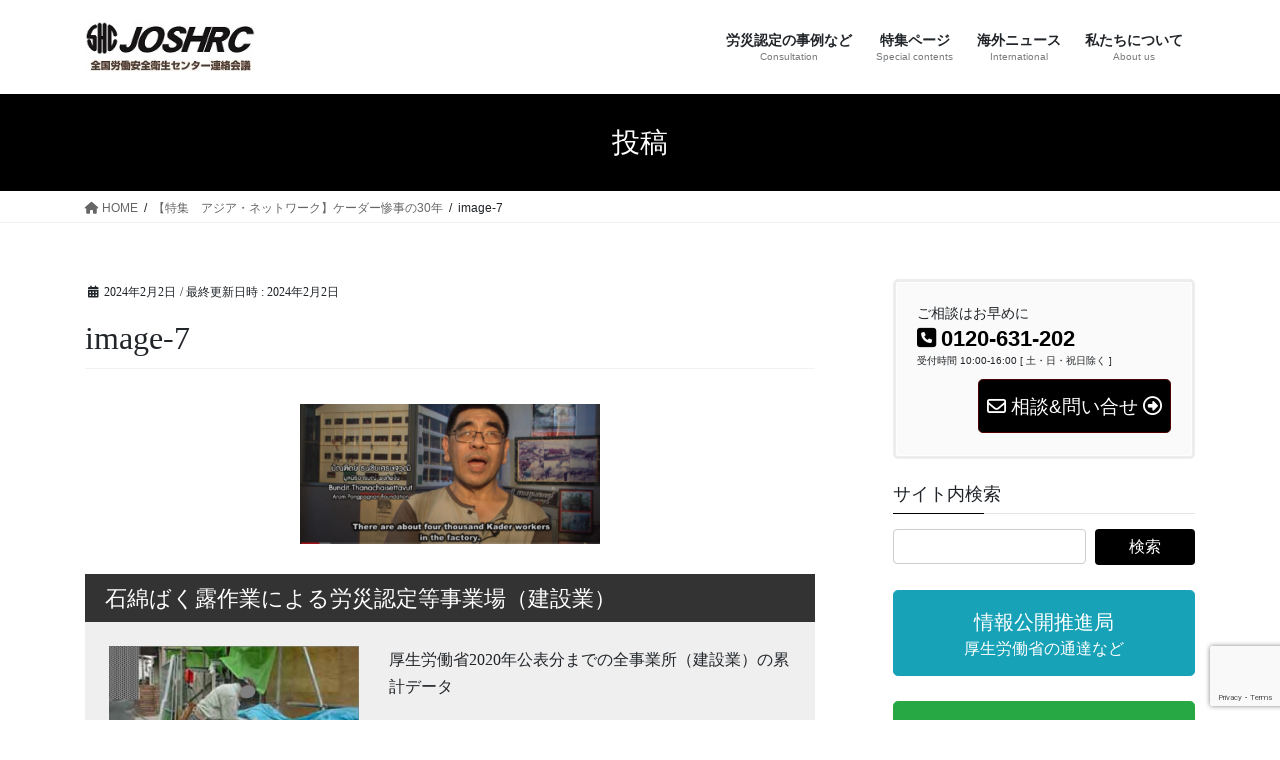

--- FILE ---
content_type: text/html; charset=UTF-8
request_url: https://joshrc.net/archives/15293/image-7-43
body_size: 23649
content:
<!DOCTYPE html>
<html dir="ltr" lang="ja" prefix="og: https://ogp.me/ns#">
<head>
<meta charset="utf-8">
<meta http-equiv="X-UA-Compatible" content="IE=edge">
<meta name="viewport" content="width=device-width, initial-scale=1">
<!-- Google tag (gtag.js) --><script async src="https://www.googletagmanager.com/gtag/js?id=UA-17925484-28"></script><script>window.dataLayer = window.dataLayer || [];function gtag(){dataLayer.push(arguments);}gtag('js', new Date());gtag('config', 'UA-17925484-28');</script>
<title>image-7 | 全国労働安全衛生センター連絡会議</title>
	<style>img:is([sizes="auto" i], [sizes^="auto," i]) { contain-intrinsic-size: 3000px 1500px }</style>
	
		<!-- All in One SEO 4.9.3 - aioseo.com -->
	<meta name="robots" content="max-image-preview:large" />
	<meta name="author" content="kataoka"/>
	<link rel="canonical" href="https://joshrc.net/archives/15293/image-7-43" />
	<meta name="generator" content="All in One SEO (AIOSEO) 4.9.3" />
		<meta property="og:locale" content="ja_JP" />
		<meta property="og:site_name" content="全国労働安全衛生センター連絡会議 | 労災保険｜認定事例｜安全衛生" />
		<meta property="og:type" content="article" />
		<meta property="og:title" content="image-7 | 全国労働安全衛生センター連絡会議" />
		<meta property="og:url" content="https://joshrc.net/archives/15293/image-7-43" />
		<meta property="article:published_time" content="2024-02-02T04:50:19+00:00" />
		<meta property="article:modified_time" content="2024-02-02T04:50:19+00:00" />
		<meta name="twitter:card" content="summary" />
		<meta name="twitter:title" content="image-7 | 全国労働安全衛生センター連絡会議" />
		<script type="application/ld+json" class="aioseo-schema">
			{"@context":"https:\/\/schema.org","@graph":[{"@type":"BreadcrumbList","@id":"https:\/\/joshrc.net\/archives\/15293\/image-7-43#breadcrumblist","itemListElement":[{"@type":"ListItem","@id":"https:\/\/joshrc.net#listItem","position":1,"name":"Home","item":"https:\/\/joshrc.net","nextItem":{"@type":"ListItem","@id":"https:\/\/joshrc.net\/archives\/15293\/image-7-43#listItem","name":"image-7"}},{"@type":"ListItem","@id":"https:\/\/joshrc.net\/archives\/15293\/image-7-43#listItem","position":2,"name":"image-7","previousItem":{"@type":"ListItem","@id":"https:\/\/joshrc.net#listItem","name":"Home"}}]},{"@type":"ItemPage","@id":"https:\/\/joshrc.net\/archives\/15293\/image-7-43#itempage","url":"https:\/\/joshrc.net\/archives\/15293\/image-7-43","name":"image-7 | \u5168\u56fd\u52b4\u50cd\u5b89\u5168\u885b\u751f\u30bb\u30f3\u30bf\u30fc\u9023\u7d61\u4f1a\u8b70","inLanguage":"ja","isPartOf":{"@id":"https:\/\/joshrc.net\/#website"},"breadcrumb":{"@id":"https:\/\/joshrc.net\/archives\/15293\/image-7-43#breadcrumblist"},"author":{"@id":"https:\/\/joshrc.net\/archives\/author\/kataoka#author"},"creator":{"@id":"https:\/\/joshrc.net\/archives\/author\/kataoka#author"},"datePublished":"2024-02-02T13:50:19+09:00","dateModified":"2024-02-02T13:50:19+09:00"},{"@type":"Organization","@id":"https:\/\/joshrc.net\/#organization","name":"\u5168\u56fd\u52b4\u50cd\u5b89\u5168\u885b\u751f\u30bb\u30f3\u30bf\u30fc\u9023\u7d61\u4f1a\u8b70","description":"\u52b4\u707d\u4fdd\u967a\uff5c\u8a8d\u5b9a\u4e8b\u4f8b\uff5c\u5b89\u5168\u885b\u751f","url":"https:\/\/joshrc.net\/"},{"@type":"Person","@id":"https:\/\/joshrc.net\/archives\/author\/kataoka#author","url":"https:\/\/joshrc.net\/archives\/author\/kataoka","name":"kataoka","image":{"@type":"ImageObject","@id":"https:\/\/joshrc.net\/archives\/15293\/image-7-43#authorImage","url":"https:\/\/secure.gravatar.com\/avatar\/1e4e7426f7f91d7aeb068c2845505eea56075d9a6d842d47081d98e514e1f44f?s=96&d=mm&r=g","width":96,"height":96,"caption":"kataoka"}},{"@type":"WebSite","@id":"https:\/\/joshrc.net\/#website","url":"https:\/\/joshrc.net\/","name":"\u5168\u56fd\u52b4\u50cd\u5b89\u5168\u885b\u751f\u30bb\u30f3\u30bf\u30fc\u9023\u7d61\u4f1a\u8b70","description":"\u52b4\u707d\u4fdd\u967a\uff5c\u8a8d\u5b9a\u4e8b\u4f8b\uff5c\u5b89\u5168\u885b\u751f","inLanguage":"ja","publisher":{"@id":"https:\/\/joshrc.net\/#organization"}}]}
		</script>
		<!-- All in One SEO -->

<link rel='dns-prefetch' href='//webfonts.sakura.ne.jp' />
<link rel='dns-prefetch' href='//www.googletagmanager.com' />
<link rel='dns-prefetch' href='//stats.wp.com' />
<link rel="alternate" type="application/rss+xml" title="全国労働安全衛生センター連絡会議 &raquo; フィード" href="https://joshrc.net/feed" />
<link rel="alternate" type="application/rss+xml" title="全国労働安全衛生センター連絡会議 &raquo; コメントフィード" href="https://joshrc.net/comments/feed" />
<meta name="description" content="" /><script type="text/javascript">
/* <![CDATA[ */
window._wpemojiSettings = {"baseUrl":"https:\/\/s.w.org\/images\/core\/emoji\/16.0.1\/72x72\/","ext":".png","svgUrl":"https:\/\/s.w.org\/images\/core\/emoji\/16.0.1\/svg\/","svgExt":".svg","source":{"concatemoji":"https:\/\/joshrc.net\/wp-includes\/js\/wp-emoji-release.min.js?ver=6.8.3"}};
/*! This file is auto-generated */
!function(s,n){var o,i,e;function c(e){try{var t={supportTests:e,timestamp:(new Date).valueOf()};sessionStorage.setItem(o,JSON.stringify(t))}catch(e){}}function p(e,t,n){e.clearRect(0,0,e.canvas.width,e.canvas.height),e.fillText(t,0,0);var t=new Uint32Array(e.getImageData(0,0,e.canvas.width,e.canvas.height).data),a=(e.clearRect(0,0,e.canvas.width,e.canvas.height),e.fillText(n,0,0),new Uint32Array(e.getImageData(0,0,e.canvas.width,e.canvas.height).data));return t.every(function(e,t){return e===a[t]})}function u(e,t){e.clearRect(0,0,e.canvas.width,e.canvas.height),e.fillText(t,0,0);for(var n=e.getImageData(16,16,1,1),a=0;a<n.data.length;a++)if(0!==n.data[a])return!1;return!0}function f(e,t,n,a){switch(t){case"flag":return n(e,"\ud83c\udff3\ufe0f\u200d\u26a7\ufe0f","\ud83c\udff3\ufe0f\u200b\u26a7\ufe0f")?!1:!n(e,"\ud83c\udde8\ud83c\uddf6","\ud83c\udde8\u200b\ud83c\uddf6")&&!n(e,"\ud83c\udff4\udb40\udc67\udb40\udc62\udb40\udc65\udb40\udc6e\udb40\udc67\udb40\udc7f","\ud83c\udff4\u200b\udb40\udc67\u200b\udb40\udc62\u200b\udb40\udc65\u200b\udb40\udc6e\u200b\udb40\udc67\u200b\udb40\udc7f");case"emoji":return!a(e,"\ud83e\udedf")}return!1}function g(e,t,n,a){var r="undefined"!=typeof WorkerGlobalScope&&self instanceof WorkerGlobalScope?new OffscreenCanvas(300,150):s.createElement("canvas"),o=r.getContext("2d",{willReadFrequently:!0}),i=(o.textBaseline="top",o.font="600 32px Arial",{});return e.forEach(function(e){i[e]=t(o,e,n,a)}),i}function t(e){var t=s.createElement("script");t.src=e,t.defer=!0,s.head.appendChild(t)}"undefined"!=typeof Promise&&(o="wpEmojiSettingsSupports",i=["flag","emoji"],n.supports={everything:!0,everythingExceptFlag:!0},e=new Promise(function(e){s.addEventListener("DOMContentLoaded",e,{once:!0})}),new Promise(function(t){var n=function(){try{var e=JSON.parse(sessionStorage.getItem(o));if("object"==typeof e&&"number"==typeof e.timestamp&&(new Date).valueOf()<e.timestamp+604800&&"object"==typeof e.supportTests)return e.supportTests}catch(e){}return null}();if(!n){if("undefined"!=typeof Worker&&"undefined"!=typeof OffscreenCanvas&&"undefined"!=typeof URL&&URL.createObjectURL&&"undefined"!=typeof Blob)try{var e="postMessage("+g.toString()+"("+[JSON.stringify(i),f.toString(),p.toString(),u.toString()].join(",")+"));",a=new Blob([e],{type:"text/javascript"}),r=new Worker(URL.createObjectURL(a),{name:"wpTestEmojiSupports"});return void(r.onmessage=function(e){c(n=e.data),r.terminate(),t(n)})}catch(e){}c(n=g(i,f,p,u))}t(n)}).then(function(e){for(var t in e)n.supports[t]=e[t],n.supports.everything=n.supports.everything&&n.supports[t],"flag"!==t&&(n.supports.everythingExceptFlag=n.supports.everythingExceptFlag&&n.supports[t]);n.supports.everythingExceptFlag=n.supports.everythingExceptFlag&&!n.supports.flag,n.DOMReady=!1,n.readyCallback=function(){n.DOMReady=!0}}).then(function(){return e}).then(function(){var e;n.supports.everything||(n.readyCallback(),(e=n.source||{}).concatemoji?t(e.concatemoji):e.wpemoji&&e.twemoji&&(t(e.twemoji),t(e.wpemoji)))}))}((window,document),window._wpemojiSettings);
/* ]]> */
</script>
<link rel='stylesheet' id='vkExUnit_common_style-css' href='https://joshrc.net/wp-content/plugins/vk-all-in-one-expansion-unit/assets/css/vkExUnit_style.css?ver=9.113.0.1' type='text/css' media='all' />
<style id='vkExUnit_common_style-inline-css' type='text/css'>
:root {--ver_page_top_button_url:url(https://joshrc.net/wp-content/plugins/vk-all-in-one-expansion-unit/assets/images/to-top-btn-icon.svg);}@font-face {font-weight: normal;font-style: normal;font-family: "vk_sns";src: url("https://joshrc.net/wp-content/plugins/vk-all-in-one-expansion-unit/inc/sns/icons/fonts/vk_sns.eot?-bq20cj");src: url("https://joshrc.net/wp-content/plugins/vk-all-in-one-expansion-unit/inc/sns/icons/fonts/vk_sns.eot?#iefix-bq20cj") format("embedded-opentype"),url("https://joshrc.net/wp-content/plugins/vk-all-in-one-expansion-unit/inc/sns/icons/fonts/vk_sns.woff?-bq20cj") format("woff"),url("https://joshrc.net/wp-content/plugins/vk-all-in-one-expansion-unit/inc/sns/icons/fonts/vk_sns.ttf?-bq20cj") format("truetype"),url("https://joshrc.net/wp-content/plugins/vk-all-in-one-expansion-unit/inc/sns/icons/fonts/vk_sns.svg?-bq20cj#vk_sns") format("svg");}
.veu_promotion-alert__content--text {border: 1px solid rgba(0,0,0,0.125);padding: 0.5em 1em;border-radius: var(--vk-size-radius);margin-bottom: var(--vk-margin-block-bottom);font-size: 0.875rem;}/* Alert Content部分に段落タグを入れた場合に最後の段落の余白を0にする */.veu_promotion-alert__content--text p:last-of-type{margin-bottom:0;margin-top: 0;}
</style>
<style id='wp-emoji-styles-inline-css' type='text/css'>

	img.wp-smiley, img.emoji {
		display: inline !important;
		border: none !important;
		box-shadow: none !important;
		height: 1em !important;
		width: 1em !important;
		margin: 0 0.07em !important;
		vertical-align: -0.1em !important;
		background: none !important;
		padding: 0 !important;
	}
</style>
<link rel='stylesheet' id='wp-block-library-css' href='https://joshrc.net/wp-includes/css/dist/block-library/style.min.css?ver=6.8.3' type='text/css' media='all' />
<style id='wp-block-library-inline-css' type='text/css'>
.vk-cols--reverse{flex-direction:row-reverse}.vk-cols--hasbtn{margin-bottom:0}.vk-cols--hasbtn>.row>.vk_gridColumn_item,.vk-cols--hasbtn>.wp-block-column{position:relative;padding-bottom:3em}.vk-cols--hasbtn>.row>.vk_gridColumn_item>.wp-block-buttons,.vk-cols--hasbtn>.row>.vk_gridColumn_item>.vk_button,.vk-cols--hasbtn>.wp-block-column>.wp-block-buttons,.vk-cols--hasbtn>.wp-block-column>.vk_button{position:absolute;bottom:0;width:100%}.vk-cols--fit.wp-block-columns{gap:0}.vk-cols--fit.wp-block-columns,.vk-cols--fit.wp-block-columns:not(.is-not-stacked-on-mobile){margin-top:0;margin-bottom:0;justify-content:space-between}.vk-cols--fit.wp-block-columns>.wp-block-column *:last-child,.vk-cols--fit.wp-block-columns:not(.is-not-stacked-on-mobile)>.wp-block-column *:last-child{margin-bottom:0}.vk-cols--fit.wp-block-columns>.wp-block-column>.wp-block-cover,.vk-cols--fit.wp-block-columns:not(.is-not-stacked-on-mobile)>.wp-block-column>.wp-block-cover{margin-top:0}.vk-cols--fit.wp-block-columns.has-background,.vk-cols--fit.wp-block-columns:not(.is-not-stacked-on-mobile).has-background{padding:0}@media(max-width: 599px){.vk-cols--fit.wp-block-columns:not(.has-background)>.wp-block-column:not(.has-background),.vk-cols--fit.wp-block-columns:not(.is-not-stacked-on-mobile):not(.has-background)>.wp-block-column:not(.has-background){padding-left:0 !important;padding-right:0 !important}}@media(min-width: 782px){.vk-cols--fit.wp-block-columns .block-editor-block-list__block.wp-block-column:not(:first-child),.vk-cols--fit.wp-block-columns>.wp-block-column:not(:first-child),.vk-cols--fit.wp-block-columns:not(.is-not-stacked-on-mobile) .block-editor-block-list__block.wp-block-column:not(:first-child),.vk-cols--fit.wp-block-columns:not(.is-not-stacked-on-mobile)>.wp-block-column:not(:first-child){margin-left:0}}@media(min-width: 600px)and (max-width: 781px){.vk-cols--fit.wp-block-columns .wp-block-column:nth-child(2n),.vk-cols--fit.wp-block-columns:not(.is-not-stacked-on-mobile) .wp-block-column:nth-child(2n){margin-left:0}.vk-cols--fit.wp-block-columns .wp-block-column:not(:only-child),.vk-cols--fit.wp-block-columns:not(.is-not-stacked-on-mobile) .wp-block-column:not(:only-child){flex-basis:50% !important}}.vk-cols--fit--gap1.wp-block-columns{gap:1px}@media(min-width: 600px)and (max-width: 781px){.vk-cols--fit--gap1.wp-block-columns .wp-block-column:not(:only-child){flex-basis:calc(50% - 1px) !important}}.vk-cols--fit.vk-cols--grid>.block-editor-block-list__block,.vk-cols--fit.vk-cols--grid>.wp-block-column,.vk-cols--fit.vk-cols--grid:not(.is-not-stacked-on-mobile)>.block-editor-block-list__block,.vk-cols--fit.vk-cols--grid:not(.is-not-stacked-on-mobile)>.wp-block-column{flex-basis:50%;box-sizing:border-box}@media(max-width: 599px){.vk-cols--fit.vk-cols--grid.vk-cols--grid--alignfull>.wp-block-column:nth-child(2)>.wp-block-cover,.vk-cols--fit.vk-cols--grid.vk-cols--grid--alignfull>.wp-block-column:nth-child(2)>.vk_outer,.vk-cols--fit.vk-cols--grid:not(.is-not-stacked-on-mobile).vk-cols--grid--alignfull>.wp-block-column:nth-child(2)>.wp-block-cover,.vk-cols--fit.vk-cols--grid:not(.is-not-stacked-on-mobile).vk-cols--grid--alignfull>.wp-block-column:nth-child(2)>.vk_outer{width:100vw;margin-right:calc((100% - 100vw)/2);margin-left:calc((100% - 100vw)/2)}}@media(min-width: 600px){.vk-cols--fit.vk-cols--grid.vk-cols--grid--alignfull>.wp-block-column:nth-child(2)>.wp-block-cover,.vk-cols--fit.vk-cols--grid.vk-cols--grid--alignfull>.wp-block-column:nth-child(2)>.vk_outer,.vk-cols--fit.vk-cols--grid:not(.is-not-stacked-on-mobile).vk-cols--grid--alignfull>.wp-block-column:nth-child(2)>.wp-block-cover,.vk-cols--fit.vk-cols--grid:not(.is-not-stacked-on-mobile).vk-cols--grid--alignfull>.wp-block-column:nth-child(2)>.vk_outer{margin-right:calc(100% - 50vw);width:50vw}}@media(min-width: 600px){.vk-cols--fit.vk-cols--grid.vk-cols--grid--alignfull.vk-cols--reverse>.wp-block-column,.vk-cols--fit.vk-cols--grid:not(.is-not-stacked-on-mobile).vk-cols--grid--alignfull.vk-cols--reverse>.wp-block-column{margin-left:0;margin-right:0}.vk-cols--fit.vk-cols--grid.vk-cols--grid--alignfull.vk-cols--reverse>.wp-block-column:nth-child(2)>.wp-block-cover,.vk-cols--fit.vk-cols--grid.vk-cols--grid--alignfull.vk-cols--reverse>.wp-block-column:nth-child(2)>.vk_outer,.vk-cols--fit.vk-cols--grid:not(.is-not-stacked-on-mobile).vk-cols--grid--alignfull.vk-cols--reverse>.wp-block-column:nth-child(2)>.wp-block-cover,.vk-cols--fit.vk-cols--grid:not(.is-not-stacked-on-mobile).vk-cols--grid--alignfull.vk-cols--reverse>.wp-block-column:nth-child(2)>.vk_outer{margin-left:calc(100% - 50vw)}}.vk-cols--menu h2,.vk-cols--menu h3,.vk-cols--menu h4,.vk-cols--menu h5{margin-bottom:.2em;text-shadow:#000 0 0 10px}.vk-cols--menu h2:first-child,.vk-cols--menu h3:first-child,.vk-cols--menu h4:first-child,.vk-cols--menu h5:first-child{margin-top:0}.vk-cols--menu p{margin-bottom:1rem;text-shadow:#000 0 0 10px}.vk-cols--menu .wp-block-cover__inner-container:last-child{margin-bottom:0}.vk-cols--fitbnrs .wp-block-column .wp-block-cover:hover img{filter:unset}.vk-cols--fitbnrs .wp-block-column .wp-block-cover:hover{background-color:unset}.vk-cols--fitbnrs .wp-block-column .wp-block-cover:hover .wp-block-cover__image-background{filter:unset !important}.vk-cols--fitbnrs .wp-block-cover .wp-block-cover__inner-container{position:absolute;height:100%;width:100%}.vk-cols--fitbnrs .vk_button{height:100%;margin:0}.vk-cols--fitbnrs .vk_button .vk_button_btn,.vk-cols--fitbnrs .vk_button .btn{height:100%;width:100%;border:none;box-shadow:none;background-color:unset !important;transition:unset}.vk-cols--fitbnrs .vk_button .vk_button_btn:hover,.vk-cols--fitbnrs .vk_button .btn:hover{transition:unset}.vk-cols--fitbnrs .vk_button .vk_button_btn:after,.vk-cols--fitbnrs .vk_button .btn:after{border:none}.vk-cols--fitbnrs .vk_button .vk_button_link_txt{width:100%;position:absolute;top:50%;left:50%;transform:translateY(-50%) translateX(-50%);font-size:2rem;text-shadow:#000 0 0 10px}.vk-cols--fitbnrs .vk_button .vk_button_link_subCaption{width:100%;position:absolute;top:calc(50% + 2.2em);left:50%;transform:translateY(-50%) translateX(-50%);text-shadow:#000 0 0 10px}@media(min-width: 992px){.vk-cols--media.wp-block-columns{gap:3rem}}.vk-fit-map figure{margin-bottom:0}.vk-fit-map iframe{position:relative;margin-bottom:0;display:block;max-height:400px;width:100vw}.vk-fit-map:is(.alignfull,.alignwide) div{max-width:100%}.vk-table--th--width25 :where(tr>*:first-child){width:25%}.vk-table--th--width30 :where(tr>*:first-child){width:30%}.vk-table--th--width35 :where(tr>*:first-child){width:35%}.vk-table--th--width40 :where(tr>*:first-child){width:40%}.vk-table--th--bg-bright :where(tr>*:first-child){background-color:var(--wp--preset--color--bg-secondary, rgba(0, 0, 0, 0.05))}@media(max-width: 599px){.vk-table--mobile-block :is(th,td){width:100%;display:block}.vk-table--mobile-block.wp-block-table table :is(th,td){border-top:none}}.vk-table--width--th25 :where(tr>*:first-child){width:25%}.vk-table--width--th30 :where(tr>*:first-child){width:30%}.vk-table--width--th35 :where(tr>*:first-child){width:35%}.vk-table--width--th40 :where(tr>*:first-child){width:40%}.no-margin{margin:0}@media(max-width: 599px){.wp-block-image.vk-aligncenter--mobile>.alignright{float:none;margin-left:auto;margin-right:auto}.vk-no-padding-horizontal--mobile{padding-left:0 !important;padding-right:0 !important}}
/* VK Color Palettes */
</style>
<style id='classic-theme-styles-inline-css' type='text/css'>
/*! This file is auto-generated */
.wp-block-button__link{color:#fff;background-color:#32373c;border-radius:9999px;box-shadow:none;text-decoration:none;padding:calc(.667em + 2px) calc(1.333em + 2px);font-size:1.125em}.wp-block-file__button{background:#32373c;color:#fff;text-decoration:none}
</style>
<link rel='stylesheet' id='aioseo/css/src/vue/standalone/blocks/table-of-contents/global.scss-css' href='https://joshrc.net/wp-content/plugins/all-in-one-seo-pack/dist/Lite/assets/css/table-of-contents/global.e90f6d47.css?ver=4.9.3' type='text/css' media='all' />
<link rel='stylesheet' id='mediaelement-css' href='https://joshrc.net/wp-includes/js/mediaelement/mediaelementplayer-legacy.min.css?ver=4.2.17' type='text/css' media='all' />
<link rel='stylesheet' id='wp-mediaelement-css' href='https://joshrc.net/wp-includes/js/mediaelement/wp-mediaelement.min.css?ver=6.8.3' type='text/css' media='all' />
<style id='jetpack-sharing-buttons-style-inline-css' type='text/css'>
.jetpack-sharing-buttons__services-list{display:flex;flex-direction:row;flex-wrap:wrap;gap:0;list-style-type:none;margin:5px;padding:0}.jetpack-sharing-buttons__services-list.has-small-icon-size{font-size:12px}.jetpack-sharing-buttons__services-list.has-normal-icon-size{font-size:16px}.jetpack-sharing-buttons__services-list.has-large-icon-size{font-size:24px}.jetpack-sharing-buttons__services-list.has-huge-icon-size{font-size:36px}@media print{.jetpack-sharing-buttons__services-list{display:none!important}}.editor-styles-wrapper .wp-block-jetpack-sharing-buttons{gap:0;padding-inline-start:0}ul.jetpack-sharing-buttons__services-list.has-background{padding:1.25em 2.375em}
</style>
<style id='global-styles-inline-css' type='text/css'>
:root{--wp--preset--aspect-ratio--square: 1;--wp--preset--aspect-ratio--4-3: 4/3;--wp--preset--aspect-ratio--3-4: 3/4;--wp--preset--aspect-ratio--3-2: 3/2;--wp--preset--aspect-ratio--2-3: 2/3;--wp--preset--aspect-ratio--16-9: 16/9;--wp--preset--aspect-ratio--9-16: 9/16;--wp--preset--color--black: #000000;--wp--preset--color--cyan-bluish-gray: #abb8c3;--wp--preset--color--white: #ffffff;--wp--preset--color--pale-pink: #f78da7;--wp--preset--color--vivid-red: #cf2e2e;--wp--preset--color--luminous-vivid-orange: #ff6900;--wp--preset--color--luminous-vivid-amber: #fcb900;--wp--preset--color--light-green-cyan: #7bdcb5;--wp--preset--color--vivid-green-cyan: #00d084;--wp--preset--color--pale-cyan-blue: #8ed1fc;--wp--preset--color--vivid-cyan-blue: #0693e3;--wp--preset--color--vivid-purple: #9b51e0;--wp--preset--gradient--vivid-cyan-blue-to-vivid-purple: linear-gradient(135deg,rgba(6,147,227,1) 0%,rgb(155,81,224) 100%);--wp--preset--gradient--light-green-cyan-to-vivid-green-cyan: linear-gradient(135deg,rgb(122,220,180) 0%,rgb(0,208,130) 100%);--wp--preset--gradient--luminous-vivid-amber-to-luminous-vivid-orange: linear-gradient(135deg,rgba(252,185,0,1) 0%,rgba(255,105,0,1) 100%);--wp--preset--gradient--luminous-vivid-orange-to-vivid-red: linear-gradient(135deg,rgba(255,105,0,1) 0%,rgb(207,46,46) 100%);--wp--preset--gradient--very-light-gray-to-cyan-bluish-gray: linear-gradient(135deg,rgb(238,238,238) 0%,rgb(169,184,195) 100%);--wp--preset--gradient--cool-to-warm-spectrum: linear-gradient(135deg,rgb(74,234,220) 0%,rgb(151,120,209) 20%,rgb(207,42,186) 40%,rgb(238,44,130) 60%,rgb(251,105,98) 80%,rgb(254,248,76) 100%);--wp--preset--gradient--blush-light-purple: linear-gradient(135deg,rgb(255,206,236) 0%,rgb(152,150,240) 100%);--wp--preset--gradient--blush-bordeaux: linear-gradient(135deg,rgb(254,205,165) 0%,rgb(254,45,45) 50%,rgb(107,0,62) 100%);--wp--preset--gradient--luminous-dusk: linear-gradient(135deg,rgb(255,203,112) 0%,rgb(199,81,192) 50%,rgb(65,88,208) 100%);--wp--preset--gradient--pale-ocean: linear-gradient(135deg,rgb(255,245,203) 0%,rgb(182,227,212) 50%,rgb(51,167,181) 100%);--wp--preset--gradient--electric-grass: linear-gradient(135deg,rgb(202,248,128) 0%,rgb(113,206,126) 100%);--wp--preset--gradient--midnight: linear-gradient(135deg,rgb(2,3,129) 0%,rgb(40,116,252) 100%);--wp--preset--font-size--small: 13px;--wp--preset--font-size--medium: 20px;--wp--preset--font-size--large: 36px;--wp--preset--font-size--x-large: 42px;--wp--preset--spacing--20: 0.44rem;--wp--preset--spacing--30: 0.67rem;--wp--preset--spacing--40: 1rem;--wp--preset--spacing--50: 1.5rem;--wp--preset--spacing--60: 2.25rem;--wp--preset--spacing--70: 3.38rem;--wp--preset--spacing--80: 5.06rem;--wp--preset--shadow--natural: 6px 6px 9px rgba(0, 0, 0, 0.2);--wp--preset--shadow--deep: 12px 12px 50px rgba(0, 0, 0, 0.4);--wp--preset--shadow--sharp: 6px 6px 0px rgba(0, 0, 0, 0.2);--wp--preset--shadow--outlined: 6px 6px 0px -3px rgba(255, 255, 255, 1), 6px 6px rgba(0, 0, 0, 1);--wp--preset--shadow--crisp: 6px 6px 0px rgba(0, 0, 0, 1);}:where(.is-layout-flex){gap: 0.5em;}:where(.is-layout-grid){gap: 0.5em;}body .is-layout-flex{display: flex;}.is-layout-flex{flex-wrap: wrap;align-items: center;}.is-layout-flex > :is(*, div){margin: 0;}body .is-layout-grid{display: grid;}.is-layout-grid > :is(*, div){margin: 0;}:where(.wp-block-columns.is-layout-flex){gap: 2em;}:where(.wp-block-columns.is-layout-grid){gap: 2em;}:where(.wp-block-post-template.is-layout-flex){gap: 1.25em;}:where(.wp-block-post-template.is-layout-grid){gap: 1.25em;}.has-black-color{color: var(--wp--preset--color--black) !important;}.has-cyan-bluish-gray-color{color: var(--wp--preset--color--cyan-bluish-gray) !important;}.has-white-color{color: var(--wp--preset--color--white) !important;}.has-pale-pink-color{color: var(--wp--preset--color--pale-pink) !important;}.has-vivid-red-color{color: var(--wp--preset--color--vivid-red) !important;}.has-luminous-vivid-orange-color{color: var(--wp--preset--color--luminous-vivid-orange) !important;}.has-luminous-vivid-amber-color{color: var(--wp--preset--color--luminous-vivid-amber) !important;}.has-light-green-cyan-color{color: var(--wp--preset--color--light-green-cyan) !important;}.has-vivid-green-cyan-color{color: var(--wp--preset--color--vivid-green-cyan) !important;}.has-pale-cyan-blue-color{color: var(--wp--preset--color--pale-cyan-blue) !important;}.has-vivid-cyan-blue-color{color: var(--wp--preset--color--vivid-cyan-blue) !important;}.has-vivid-purple-color{color: var(--wp--preset--color--vivid-purple) !important;}.has-black-background-color{background-color: var(--wp--preset--color--black) !important;}.has-cyan-bluish-gray-background-color{background-color: var(--wp--preset--color--cyan-bluish-gray) !important;}.has-white-background-color{background-color: var(--wp--preset--color--white) !important;}.has-pale-pink-background-color{background-color: var(--wp--preset--color--pale-pink) !important;}.has-vivid-red-background-color{background-color: var(--wp--preset--color--vivid-red) !important;}.has-luminous-vivid-orange-background-color{background-color: var(--wp--preset--color--luminous-vivid-orange) !important;}.has-luminous-vivid-amber-background-color{background-color: var(--wp--preset--color--luminous-vivid-amber) !important;}.has-light-green-cyan-background-color{background-color: var(--wp--preset--color--light-green-cyan) !important;}.has-vivid-green-cyan-background-color{background-color: var(--wp--preset--color--vivid-green-cyan) !important;}.has-pale-cyan-blue-background-color{background-color: var(--wp--preset--color--pale-cyan-blue) !important;}.has-vivid-cyan-blue-background-color{background-color: var(--wp--preset--color--vivid-cyan-blue) !important;}.has-vivid-purple-background-color{background-color: var(--wp--preset--color--vivid-purple) !important;}.has-black-border-color{border-color: var(--wp--preset--color--black) !important;}.has-cyan-bluish-gray-border-color{border-color: var(--wp--preset--color--cyan-bluish-gray) !important;}.has-white-border-color{border-color: var(--wp--preset--color--white) !important;}.has-pale-pink-border-color{border-color: var(--wp--preset--color--pale-pink) !important;}.has-vivid-red-border-color{border-color: var(--wp--preset--color--vivid-red) !important;}.has-luminous-vivid-orange-border-color{border-color: var(--wp--preset--color--luminous-vivid-orange) !important;}.has-luminous-vivid-amber-border-color{border-color: var(--wp--preset--color--luminous-vivid-amber) !important;}.has-light-green-cyan-border-color{border-color: var(--wp--preset--color--light-green-cyan) !important;}.has-vivid-green-cyan-border-color{border-color: var(--wp--preset--color--vivid-green-cyan) !important;}.has-pale-cyan-blue-border-color{border-color: var(--wp--preset--color--pale-cyan-blue) !important;}.has-vivid-cyan-blue-border-color{border-color: var(--wp--preset--color--vivid-cyan-blue) !important;}.has-vivid-purple-border-color{border-color: var(--wp--preset--color--vivid-purple) !important;}.has-vivid-cyan-blue-to-vivid-purple-gradient-background{background: var(--wp--preset--gradient--vivid-cyan-blue-to-vivid-purple) !important;}.has-light-green-cyan-to-vivid-green-cyan-gradient-background{background: var(--wp--preset--gradient--light-green-cyan-to-vivid-green-cyan) !important;}.has-luminous-vivid-amber-to-luminous-vivid-orange-gradient-background{background: var(--wp--preset--gradient--luminous-vivid-amber-to-luminous-vivid-orange) !important;}.has-luminous-vivid-orange-to-vivid-red-gradient-background{background: var(--wp--preset--gradient--luminous-vivid-orange-to-vivid-red) !important;}.has-very-light-gray-to-cyan-bluish-gray-gradient-background{background: var(--wp--preset--gradient--very-light-gray-to-cyan-bluish-gray) !important;}.has-cool-to-warm-spectrum-gradient-background{background: var(--wp--preset--gradient--cool-to-warm-spectrum) !important;}.has-blush-light-purple-gradient-background{background: var(--wp--preset--gradient--blush-light-purple) !important;}.has-blush-bordeaux-gradient-background{background: var(--wp--preset--gradient--blush-bordeaux) !important;}.has-luminous-dusk-gradient-background{background: var(--wp--preset--gradient--luminous-dusk) !important;}.has-pale-ocean-gradient-background{background: var(--wp--preset--gradient--pale-ocean) !important;}.has-electric-grass-gradient-background{background: var(--wp--preset--gradient--electric-grass) !important;}.has-midnight-gradient-background{background: var(--wp--preset--gradient--midnight) !important;}.has-small-font-size{font-size: var(--wp--preset--font-size--small) !important;}.has-medium-font-size{font-size: var(--wp--preset--font-size--medium) !important;}.has-large-font-size{font-size: var(--wp--preset--font-size--large) !important;}.has-x-large-font-size{font-size: var(--wp--preset--font-size--x-large) !important;}
:where(.wp-block-post-template.is-layout-flex){gap: 1.25em;}:where(.wp-block-post-template.is-layout-grid){gap: 1.25em;}
:where(.wp-block-columns.is-layout-flex){gap: 2em;}:where(.wp-block-columns.is-layout-grid){gap: 2em;}
:root :where(.wp-block-pullquote){font-size: 1.5em;line-height: 1.6;}
</style>
<link rel='stylesheet' id='contact-form-7-css' href='https://joshrc.net/wp-content/plugins/contact-form-7/includes/css/styles.css?ver=6.1.4' type='text/css' media='all' />
<link rel='stylesheet' id='toc-screen-css' href='https://joshrc.net/wp-content/plugins/table-of-contents-plus/screen.min.css?ver=2411.1' type='text/css' media='all' />
<link rel='stylesheet' id='wpda_wpdp_public-css' href='https://joshrc.net/wp-content/plugins/wp-data-access/public/../assets/css/wpda_public.css?ver=5.5.40' type='text/css' media='all' />
<link rel='stylesheet' id='vk-swiper-style-css' href='https://joshrc.net/wp-content/plugins/vk-blocks/vendor/vektor-inc/vk-swiper/src/assets/css/swiper-bundle.min.css?ver=11.0.2' type='text/css' media='all' />
<link rel='stylesheet' id='bootstrap-4-style-css' href='https://joshrc.net/wp-content/themes/lightning/_g2/library/bootstrap-4/css/bootstrap.min.css?ver=4.5.0' type='text/css' media='all' />
<link rel='stylesheet' id='lightning-common-style-css' href='https://joshrc.net/wp-content/themes/lightning/_g2/assets/css/common.css?ver=15.29.6' type='text/css' media='all' />
<style id='lightning-common-style-inline-css' type='text/css'>
/* vk-mobile-nav */:root {--vk-mobile-nav-menu-btn-bg-src: url("https://joshrc.net/wp-content/themes/lightning/_g2/inc/vk-mobile-nav/package/images/vk-menu-btn-black.svg");--vk-mobile-nav-menu-btn-close-bg-src: url("https://joshrc.net/wp-content/themes/lightning/_g2/inc/vk-mobile-nav/package/images/vk-menu-close-black.svg");--vk-menu-acc-icon-open-black-bg-src: url("https://joshrc.net/wp-content/themes/lightning/_g2/inc/vk-mobile-nav/package/images/vk-menu-acc-icon-open-black.svg");--vk-menu-acc-icon-open-white-bg-src: url("https://joshrc.net/wp-content/themes/lightning/_g2/inc/vk-mobile-nav/package/images/vk-menu-acc-icon-open-white.svg");--vk-menu-acc-icon-close-black-bg-src: url("https://joshrc.net/wp-content/themes/lightning/_g2/inc/vk-mobile-nav/package/images/vk-menu-close-black.svg");--vk-menu-acc-icon-close-white-bg-src: url("https://joshrc.net/wp-content/themes/lightning/_g2/inc/vk-mobile-nav/package/images/vk-menu-close-white.svg");}
</style>
<link rel='stylesheet' id='lightning-design-style-css' href='https://joshrc.net/wp-content/themes/lightning/_g2/design-skin/origin2/css/style.css?ver=15.29.6' type='text/css' media='all' />
<style id='lightning-design-style-inline-css' type='text/css'>
:root {--color-key:#000000;--wp--preset--color--vk-color-primary:#000000;--color-key-dark:#4c0000;}
/* ltg common custom */:root {--vk-menu-acc-btn-border-color:#333;--vk-color-primary:#000000;--vk-color-primary-dark:#4c0000;--vk-color-primary-vivid:#000000;--color-key:#000000;--wp--preset--color--vk-color-primary:#000000;--color-key-dark:#4c0000;}.veu_color_txt_key { color:#4c0000 ; }.veu_color_bg_key { background-color:#4c0000 ; }.veu_color_border_key { border-color:#4c0000 ; }.btn-default { border-color:#000000;color:#000000;}.btn-default:focus,.btn-default:hover { border-color:#000000;background-color: #000000; }.wp-block-search__button,.btn-primary { background-color:#000000;border-color:#4c0000; }.wp-block-search__button:focus,.wp-block-search__button:hover,.btn-primary:not(:disabled):not(.disabled):active,.btn-primary:focus,.btn-primary:hover { background-color:#4c0000;border-color:#000000; }.btn-outline-primary { color : #000000 ; border-color:#000000; }.btn-outline-primary:not(:disabled):not(.disabled):active,.btn-outline-primary:focus,.btn-outline-primary:hover { color : #fff; background-color:#000000;border-color:#4c0000; }a { color:#337ab7; }
.tagcloud a:before { font-family: "Font Awesome 5 Free";content: "\f02b";font-weight: bold; }
.media .media-body .media-heading a:hover { color:#000000; }@media (min-width: 768px){.gMenu > li:before,.gMenu > li.menu-item-has-children::after { border-bottom-color:#4c0000 }.gMenu li li { background-color:#4c0000 }.gMenu li li a:hover { background-color:#000000; }} /* @media (min-width: 768px) */.page-header { background-color:#000000; }h2,.mainSection-title { border-top-color:#000000; }h3:after,.subSection-title:after { border-bottom-color:#000000; }ul.page-numbers li span.page-numbers.current,.page-link dl .post-page-numbers.current { background-color:#000000; }.pager li > a { border-color:#000000;color:#000000;}.pager li > a:hover { background-color:#000000;color:#fff;}.siteFooter { border-top-color:#000000; }dt { border-left-color:#000000; }:root {--g_nav_main_acc_icon_open_url:url(https://joshrc.net/wp-content/themes/lightning/_g2/inc/vk-mobile-nav/package/images/vk-menu-acc-icon-open-black.svg);--g_nav_main_acc_icon_close_url: url(https://joshrc.net/wp-content/themes/lightning/_g2/inc/vk-mobile-nav/package/images/vk-menu-close-black.svg);--g_nav_sub_acc_icon_open_url: url(https://joshrc.net/wp-content/themes/lightning/_g2/inc/vk-mobile-nav/package/images/vk-menu-acc-icon-open-white.svg);--g_nav_sub_acc_icon_close_url: url(https://joshrc.net/wp-content/themes/lightning/_g2/inc/vk-mobile-nav/package/images/vk-menu-close-white.svg);}
</style>
<link rel='stylesheet' id='veu-cta-css' href='https://joshrc.net/wp-content/plugins/vk-all-in-one-expansion-unit/inc/call-to-action/package/assets/css/style.css?ver=9.113.0.1' type='text/css' media='all' />
<link rel='stylesheet' id='vk-blocks-build-css-css' href='https://joshrc.net/wp-content/plugins/vk-blocks/build/block-build.css?ver=1.115.2.1' type='text/css' media='all' />
<style id='vk-blocks-build-css-inline-css' type='text/css'>

	:root {
		--vk_image-mask-circle: url(https://joshrc.net/wp-content/plugins/vk-blocks/inc/vk-blocks/images/circle.svg);
		--vk_image-mask-wave01: url(https://joshrc.net/wp-content/plugins/vk-blocks/inc/vk-blocks/images/wave01.svg);
		--vk_image-mask-wave02: url(https://joshrc.net/wp-content/plugins/vk-blocks/inc/vk-blocks/images/wave02.svg);
		--vk_image-mask-wave03: url(https://joshrc.net/wp-content/plugins/vk-blocks/inc/vk-blocks/images/wave03.svg);
		--vk_image-mask-wave04: url(https://joshrc.net/wp-content/plugins/vk-blocks/inc/vk-blocks/images/wave04.svg);
	}
	

	:root {

		--vk-balloon-border-width:1px;

		--vk-balloon-speech-offset:-12px;
	}
	

	:root {
		--vk_flow-arrow: url(https://joshrc.net/wp-content/plugins/vk-blocks/inc/vk-blocks/images/arrow_bottom.svg);
	}
	
</style>
<link rel='stylesheet' id='lightning-theme-style-css' href='https://joshrc.net/wp-content/themes/lightning/style.css?ver=15.29.6' type='text/css' media='all' />
<style id='lightning-theme-style-inline-css' type='text/css'>

			.prBlock_icon_outer { border:1px solid #000000; }
			.prBlock_icon { color:#000000; }
		
</style>
<link rel='stylesheet' id='vk-font-awesome-css' href='https://joshrc.net/wp-content/themes/lightning/vendor/vektor-inc/font-awesome-versions/src/versions/6/css/all.min.css?ver=6.4.2' type='text/css' media='all' />
<link rel='stylesheet' id='tablepress-default-css' href='https://joshrc.net/wp-content/plugins/tablepress/css/build/default.css?ver=3.2.6' type='text/css' media='all' />
<script type="text/javascript" src="https://joshrc.net/wp-includes/js/jquery/jquery.min.js?ver=3.7.1" id="jquery-core-js"></script>
<script type="text/javascript" src="https://joshrc.net/wp-includes/js/jquery/jquery-migrate.min.js?ver=3.4.1" id="jquery-migrate-js"></script>
<script type="text/javascript" src="//webfonts.sakura.ne.jp/js/sakurav3.js?fadein=0&amp;ver=3.1.4" id="typesquare_std-js"></script>
<script type="text/javascript" src="https://joshrc.net/wp-includes/js/underscore.min.js?ver=1.13.7" id="underscore-js"></script>
<script type="text/javascript" src="https://joshrc.net/wp-includes/js/backbone.min.js?ver=1.6.0" id="backbone-js"></script>
<script type="text/javascript" id="wp-api-request-js-extra">
/* <![CDATA[ */
var wpApiSettings = {"root":"https:\/\/joshrc.net\/wp-json\/","nonce":"ccf7c079ed","versionString":"wp\/v2\/"};
/* ]]> */
</script>
<script type="text/javascript" src="https://joshrc.net/wp-includes/js/api-request.min.js?ver=6.8.3" id="wp-api-request-js"></script>
<script type="text/javascript" src="https://joshrc.net/wp-includes/js/wp-api.min.js?ver=6.8.3" id="wp-api-js"></script>
<script type="text/javascript" id="wpda_rest_api-js-extra">
/* <![CDATA[ */
var wpdaApiSettings = {"path":"wpda"};
/* ]]> */
</script>
<script type="text/javascript" src="https://joshrc.net/wp-content/plugins/wp-data-access/public/../assets/js/wpda_rest_api.js?ver=5.5.40" id="wpda_rest_api-js"></script>

<!-- Site Kit によって追加された Google タグ（gtag.js）スニペット -->
<!-- Google アナリティクス スニペット (Site Kit が追加) -->
<script type="text/javascript" src="https://www.googletagmanager.com/gtag/js?id=GT-WRDDV7J" id="google_gtagjs-js" async></script>
<script type="text/javascript" id="google_gtagjs-js-after">
/* <![CDATA[ */
window.dataLayer = window.dataLayer || [];function gtag(){dataLayer.push(arguments);}
gtag("set","linker",{"domains":["joshrc.net"]});
gtag("js", new Date());
gtag("set", "developer_id.dZTNiMT", true);
gtag("config", "GT-WRDDV7J");
/* ]]> */
</script>
<link rel="https://api.w.org/" href="https://joshrc.net/wp-json/" /><link rel="alternate" title="JSON" type="application/json" href="https://joshrc.net/wp-json/wp/v2/media/15295" /><link rel="EditURI" type="application/rsd+xml" title="RSD" href="https://joshrc.net/xmlrpc.php?rsd" />
<meta name="generator" content="WordPress 6.8.3" />
<link rel='shortlink' href='https://joshrc.net/?p=15295' />
<link rel="alternate" title="oEmbed (JSON)" type="application/json+oembed" href="https://joshrc.net/wp-json/oembed/1.0/embed?url=https%3A%2F%2Fjoshrc.net%2Farchives%2F15293%2Fimage-7-43" />
<link rel="alternate" title="oEmbed (XML)" type="text/xml+oembed" href="https://joshrc.net/wp-json/oembed/1.0/embed?url=https%3A%2F%2Fjoshrc.net%2Farchives%2F15293%2Fimage-7-43&#038;format=xml" />
<meta name="generator" content="Site Kit by Google 1.166.0" /><style type='text/css'>
h1,h2,h3,h1:lang(ja),h2:lang(ja),h3:lang(ja),.entry-title:lang(ja){ font-family: "ゴシックMB101 B";}h4,h5,h6,h4:lang(ja),h5:lang(ja),h6:lang(ja),div.entry-meta span:lang(ja),footer.entry-footer span:lang(ja){ font-family: "カクミン R";}.hentry,.entry-content p,.post-inner.entry-content p,#comments div:lang(ja){ font-family: "UD新ゴ R";}strong,b,#comments .comment-author .fn:lang(ja){ font-family: "UD新ゴ M";}</style>
	<style>img#wpstats{display:none}</style>
		<style id="lightning-color-custom-for-plugins" type="text/css">/* ltg theme common */.color_key_bg,.color_key_bg_hover:hover{background-color: #000000;}.color_key_txt,.color_key_txt_hover:hover{color: #000000;}.color_key_border,.color_key_border_hover:hover{border-color: #000000;}.color_key_dark_bg,.color_key_dark_bg_hover:hover{background-color: #4c0000;}.color_key_dark_txt,.color_key_dark_txt_hover:hover{color: #4c0000;}.color_key_dark_border,.color_key_dark_border_hover:hover{border-color: #4c0000;}</style><!-- [ VK All in One Expansion Unit OGP ] -->
<meta property="og:site_name" content="全国労働安全衛生センター連絡会議" />
<meta property="og:url" content="https://joshrc.net/archives/15293/image-7-43" />
<meta property="og:title" content="image-7 | 全国労働安全衛生センター連絡会議" />
<meta property="og:description" content="" />
<meta property="og:type" content="article" />
<!-- [ / VK All in One Expansion Unit OGP ] -->
<!-- [ VK All in One Expansion Unit twitter card ] -->
<meta name="twitter:card" content="summary_large_image">
<meta name="twitter:description" content="">
<meta name="twitter:title" content="image-7 | 全国労働安全衛生センター連絡会議">
<meta name="twitter:url" content="https://joshrc.net/archives/15293/image-7-43">
	<meta name="twitter:domain" content="joshrc.net">
	<meta name="twitter:site" content="@joshrc2020">
	<!-- [ / VK All in One Expansion Unit twitter card ] -->
	<link rel="icon" href="https://joshrc.net/wp-content/uploads/2020/05/cropped-NEWS-LOGO02-1-32x32.jpg" sizes="32x32" />
<link rel="icon" href="https://joshrc.net/wp-content/uploads/2020/05/cropped-NEWS-LOGO02-1-192x192.jpg" sizes="192x192" />
<link rel="apple-touch-icon" href="https://joshrc.net/wp-content/uploads/2020/05/cropped-NEWS-LOGO02-1-180x180.jpg" />
<meta name="msapplication-TileImage" content="https://joshrc.net/wp-content/uploads/2020/05/cropped-NEWS-LOGO02-1-270x270.jpg" />
<!-- [ VK All in One Expansion Unit Article Structure Data ] --><script type="application/ld+json">{"@context":"https://schema.org/","@type":"Article","headline":"image-7","image":"","datePublished":"2024-02-02T13:50:19+09:00","dateModified":"2024-02-02T13:50:19+09:00","author":{"@type":"","name":"kataoka","url":"https://joshrc.net/","sameAs":""}}</script><!-- [ / VK All in One Expansion Unit Article Structure Data ] -->
</head>
<body class="attachment wp-singular attachment-template-default single single-attachment postid-15295 attachmentid-15295 attachment-png wp-theme-lightning vk-blocks fa_v6_css post-name-image-7-43 post-type-attachment sidebar-fix sidebar-fix-priority-top bootstrap4 device-pc">
<a class="skip-link screen-reader-text" href="#main">コンテンツへスキップ</a>
<a class="skip-link screen-reader-text" href="#vk-mobile-nav">ナビゲーションに移動</a>
<header class="siteHeader">
		<div class="container siteHeadContainer">
		<div class="navbar-header">
						<p class="navbar-brand siteHeader_logo">
			<a href="https://joshrc.net/">
				<span><img src="https://joshrc.net/wp-content/uploads/2020/05/JOSHRC-logo-1-1.jpg" alt="全国労働安全衛生センター連絡会議" /></span>
			</a>
			</p>
					</div>

					<div id="gMenu_outer" class="gMenu_outer">
				<nav class="menu-%e3%83%a1%e3%83%8b%e3%83%a5%e3%83%bc%e4%b8%80%e8%88%ac-container"><ul id="menu-%e3%83%a1%e3%83%8b%e3%83%a5%e3%83%bc%e4%b8%80%e8%88%ac" class="menu gMenu vk-menu-acc"><li id="menu-item-763" class="menu-item menu-item-type-custom menu-item-object-custom menu-item-has-children"><a><strong class="gMenu_name">労災認定の事例など</strong><span class="gMenu_description">Consultation</span></a>
<ul class="sub-menu">
	<li id="menu-item-5100" class="menu-item menu-item-type-taxonomy menu-item-object-category"><a href="https://joshrc.net/archives/category/rousai">労災事故 障害補償 審査請求</a></li>
	<li id="menu-item-1813" class="menu-item menu-item-type-taxonomy menu-item-object-category menu-item-has-children"><a href="https://joshrc.net/archives/category/asbestos">アスベスト関連疾患・じん肺</a>
	<ul class="sub-menu">
		<li id="menu-item-3825" class="menu-item menu-item-type-post_type menu-item-object-post"><a href="https://joshrc.net/archives/2932">アスベスト（石綿）による疾病の労災認定／労災補償の申請・給付について～各疾病や審査請求事例紹介つき～</a></li>
		<li id="menu-item-3169" class="menu-item menu-item-type-taxonomy menu-item-object-category"><a href="https://joshrc.net/archives/category/asbestos/mesothelioma">中皮腫</a></li>
		<li id="menu-item-3171" class="menu-item menu-item-type-taxonomy menu-item-object-category"><a href="https://joshrc.net/archives/category/asbestos/lungcancer">肺がん</a></li>
		<li id="menu-item-3170" class="menu-item menu-item-type-taxonomy menu-item-object-category"><a href="https://joshrc.net/archives/category/asbestos/asbestosis">石綿肺</a></li>
		<li id="menu-item-3168" class="menu-item menu-item-type-taxonomy menu-item-object-category"><a href="https://joshrc.net/archives/category/asbestos/hikou">びまん性胸膜肥厚</a></li>
		<li id="menu-item-3173" class="menu-item menu-item-type-taxonomy menu-item-object-category"><a href="https://joshrc.net/archives/category/asbestos/kyousui">良性石綿胸水</a></li>
		<li id="menu-item-3167" class="menu-item menu-item-type-taxonomy menu-item-object-category"><a href="https://joshrc.net/archives/category/asbestos/pneumoconiosis">じん肺</a></li>
		<li id="menu-item-3172" class="menu-item menu-item-type-taxonomy menu-item-object-category"><a href="https://joshrc.net/archives/category/asbestos/plaque">胸膜プラーク</a></li>
	</ul>
</li>
	<li id="menu-item-1817" class="menu-item menu-item-type-taxonomy menu-item-object-category"><a href="https://joshrc.net/archives/category/harassment">パワハラ いじめ うつ病 精神疾患</a></li>
	<li id="menu-item-1821" class="menu-item menu-item-type-taxonomy menu-item-object-category"><a href="https://joshrc.net/archives/category/youtsuu">腰痛 頚肩腕障害 振動障害 指曲がり症 筋骨格系障害</a></li>
	<li id="menu-item-1467" class="menu-item menu-item-type-taxonomy menu-item-object-category menu-item-has-children"><a href="https://joshrc.net/archives/category/cancer">職業がん</a>
	<ul class="sub-menu">
		<li id="menu-item-1464" class="menu-item menu-item-type-taxonomy menu-item-object-category"><a href="https://joshrc.net/archives/category/cancer/bileduct">胆管がん</a></li>
		<li id="menu-item-1462" class="menu-item menu-item-type-taxonomy menu-item-object-category"><a href="https://joshrc.net/archives/category/cancer/ketsueki">白血病など血液がん</a></li>
		<li id="menu-item-1463" class="menu-item menu-item-type-taxonomy menu-item-object-category"><a href="https://joshrc.net/archives/category/cancer/bladder">膀胱がん</a></li>
	</ul>
</li>
	<li id="menu-item-2781" class="menu-item menu-item-type-post_type menu-item-object-page"><a href="https://joshrc.net/ocupcanc">職業がんをなくす患者と家族の会</a></li>
	<li id="menu-item-1822" class="menu-item menu-item-type-taxonomy menu-item-object-category"><a href="https://joshrc.net/archives/category/karou">過労死 過重労働 脳心臓疾患</a></li>
	<li id="menu-item-1820" class="menu-item menu-item-type-taxonomy menu-item-object-category"><a href="https://joshrc.net/archives/category/sekison">脊髄損傷 CRPS MTBI</a></li>
	<li id="menu-item-1818" class="menu-item menu-item-type-taxonomy menu-item-object-category"><a href="https://joshrc.net/archives/category/radiation">放射線被ばく労働 原発作業 除染作業</a></li>
	<li id="menu-item-1819" class="menu-item menu-item-type-taxonomy menu-item-object-category"><a href="https://joshrc.net/archives/category/chemical">有害化学物質 有機溶剤 感染症</a></li>
	<li id="menu-item-797" class="menu-item menu-item-type-custom menu-item-object-custom"><a href="https://joshrc.net/archives/category/koumu">公務災害</a></li>
</ul>
</li>
<li id="menu-item-1044" class="menu-item menu-item-type-custom menu-item-object-custom menu-item-has-children"><a><strong class="gMenu_name">特集ページ</strong><span class="gMenu_description">Special contents</span></a>
<ul class="sub-menu">
	<li id="menu-item-762" class="menu-item menu-item-type-custom menu-item-object-custom"><a target="_blank" href="https://joshrc.net/archives/category/covid19">新型コロナウイルス感染症</a></li>
	<li id="menu-item-8313" class="menu-item menu-item-type-post_type menu-item-object-page"><a target="_blank" href="https://joshrc.net/ippan">石綿ばく露作業による労災認定等事業場（建設業以外・船員）＜2024年度までの認定分－2025年12月17日公表の最新データで更新＞</a></li>
	<li id="menu-item-8314" class="menu-item menu-item-type-post_type menu-item-object-page"><a target="_blank" href="https://joshrc.net/kensetsu">石綿ばく露作業による労災認定等事業場（建設業）＜2024年度までの認定分－2025年12月17日公表の最新データで更新＞</a></li>
	<li id="menu-item-2510" class="menu-item menu-item-type-taxonomy menu-item-object-category"><a target="_blank" href="https://joshrc.net/archives/category/talc">アスベスト混入ベビーパウダー・タルク問題</a></li>
	<li id="menu-item-3504" class="menu-item menu-item-type-taxonomy menu-item-object-category"><a target="_blank" href="https://joshrc.net/archives/category/bileductcancer">職業性胆管がん事件（校正印刷会社SANYO－CYP）</a></li>
	<li id="menu-item-913" class="menu-item menu-item-type-post_type menu-item-object-page"><a target="_blank" href="https://joshrc.net/database">労災職業病 認定事例データベース</a></li>
	<li id="menu-item-2574" class="menu-item menu-item-type-post_type menu-item-object-page"><a target="_blank" href="https://joshrc.net/archives/2566">労災・職業病ニュース一覧(2001年10月～2025年9月：29711件）2026/1/8更新</a></li>
	<li id="menu-item-2235" class="menu-item menu-item-type-taxonomy menu-item-object-category"><a href="https://joshrc.net/archives/category/kakushi">なくせ！労災隠し</a></li>
	<li id="menu-item-9602" class="menu-item menu-item-type-custom menu-item-object-custom"><a target="_blank" href="https://www.youtube.com/channel/UC1aBHbBkml5mzHWe8Z8In1A">全国センターYouTubeチャンネル</a></li>
	<li id="menu-item-9314" class="menu-item menu-item-type-post_type menu-item-object-page"><a target="_blank" href="https://joshrc.net/10-2">東日本大震災から10年セミナー【惨事ストレス】【震災アスベスト】</a></li>
</ul>
</li>
<li id="menu-item-1149" class="menu-item menu-item-type-custom menu-item-object-custom menu-item-has-children"><a><strong class="gMenu_name">海外ニュース</strong><span class="gMenu_description">International</span></a>
<ul class="sub-menu">
	<li id="menu-item-1150" class="menu-item menu-item-type-taxonomy menu-item-object-category"><a target="_blank" href="https://joshrc.net/archives/category/kinshi">アスベスト禁止をめぐる世界の動き</a></li>
	<li id="menu-item-1151" class="menu-item menu-item-type-taxonomy menu-item-object-category"><a target="_blank" href="https://joshrc.net/archives/category/rentai">国際連帯のページ</a></li>
	<li id="menu-item-1632" class="menu-item menu-item-type-post_type menu-item-object-page"><a target="_blank" href="https://joshrc.net/korea">一挙掲載！「韓国の労災・安全衛生ニュース」</a></li>
</ul>
</li>
<li id="menu-item-764" class="menu-item menu-item-type-custom menu-item-object-custom menu-item-has-children"><a><strong class="gMenu_name">私たちについて</strong><span class="gMenu_description">About us</span></a>
<ul class="sub-menu">
	<li id="menu-item-770" class="menu-item menu-item-type-custom menu-item-object-custom"><a href="https://joshrc.net/archives/category/torikumi">私たちの取り組み</a></li>
	<li id="menu-item-118" class="menu-item menu-item-type-post_type menu-item-object-page"><a href="https://joshrc.net/yakuin">役員体制</a></li>
	<li id="menu-item-918" class="menu-item menu-item-type-post_type menu-item-object-page"><a href="https://joshrc.net/menhara">メンタルヘルス・ハラスメント対策局</a></li>
	<li id="menu-item-1615" class="menu-item menu-item-type-post_type menu-item-object-page"><a href="https://joshrc.net/hibaku">原子力関連労働者支援局</a></li>
	<li id="menu-item-1611" class="menu-item menu-item-type-post_type menu-item-object-page"><a href="https://joshrc.net/koumu">公務災害対策委員会</a></li>
	<li id="menu-item-917" class="menu-item menu-item-type-post_type menu-item-object-page"><a href="https://joshrc.net/koukai">情報公開推進局</a></li>
	<li id="menu-item-52" class="menu-item menu-item-type-post_type menu-item-object-page"><a href="https://joshrc.net/localcenter">各地域のセンター</a></li>
	<li id="menu-item-56" class="menu-item menu-item-type-post_type menu-item-object-page"><a href="https://joshrc.net/kihu">寄付・支援</a></li>
</ul>
</li>
</ul></nav>			</div>
			</div>
	</header>

<div class="section page-header"><div class="container"><div class="row"><div class="col-md-12">
<div class="page-header_pageTitle">
投稿</div>
</div></div></div></div><!-- [ /.page-header ] -->


<!-- [ .breadSection ] --><div class="section breadSection"><div class="container"><div class="row"><ol class="breadcrumb" itemscope itemtype="https://schema.org/BreadcrumbList"><li id="panHome" itemprop="itemListElement" itemscope itemtype="http://schema.org/ListItem"><a itemprop="item" href="https://joshrc.net/"><span itemprop="name"><i class="fa fa-home"></i> HOME</span></a><meta itemprop="position" content="1" /></li><li itemprop="itemListElement" itemscope itemtype="http://schema.org/ListItem"><a itemprop="item" href="https://joshrc.net/archives/15293"><span itemprop="name">【特集　アジア・ネットワーク】ケーダー惨事の30年</span></a><meta itemprop="position" content="2" /></li><li><span>image-7</span><meta itemprop="position" content="3" /></li></ol></div></div></div><!-- [ /.breadSection ] -->

<div class="section siteContent">
<div class="container">
<div class="row">

	<div class="col mainSection mainSection-col-two baseSection vk_posts-mainSection" id="main" role="main">
				<article id="post-15295" class="entry entry-full post-15295 attachment type-attachment status-inherit hentry">

	
	
		<header class="entry-header">
			<div class="entry-meta">


<span class="published entry-meta_items">2024年2月2日</span>

<span class="entry-meta_items entry-meta_updated">/ 最終更新日時 : <span class="updated">2024年2月2日</span></span>


	
	<span class="vcard author entry-meta_items entry-meta_items_author entry-meta_hidden"><span class="fn">kataoka</span></span>




</div>
				<h1 class="entry-title">
											image-7									</h1>
		</header>

	
	
	<div class="entry-body">
				<p class="attachment"><a href='https://joshrc.net/wp-content/uploads/2024/02/image-7.png'><img decoding="async" width="300" height="140" src="https://joshrc.net/wp-content/uploads/2024/02/image-7-300x140.png" class="attachment-medium size-medium" alt="" srcset="https://joshrc.net/wp-content/uploads/2024/02/image-7-300x140.png 300w, https://joshrc.net/wp-content/uploads/2024/02/image-7.png 508w" sizes="(max-width: 300px) 100vw, 300px" /></a></p>
<section class="veu_cta" id="veu_cta-8308"><h1 class="cta_title">石綿ばく露作業による労災認定等事業場（建設業）</h1><div class="cta_body"><div class="cta_body_image cta_body_image_left"><a href="https://joshrc.net/kensetsu" target="_blank"><img width="413" height="307" src="https://joshrc.net/wp-content/uploads/2020/12/c1e64eac43466363af6b9da673d577e5.jpg" class="attachment-large size-large" alt="" srcset="https://joshrc.net/wp-content/uploads/2020/12/c1e64eac43466363af6b9da673d577e5.jpg 413w, https://joshrc.net/wp-content/uploads/2020/12/c1e64eac43466363af6b9da673d577e5-300x223.jpg 300w" sizes="(max-width: 413px) 100vw, 413px" /></a></div><div class="cta_body_txt image_exist">厚生労働省2020年公表分までの全事業所（建設業）の累計データ<br /><br />中皮腫・アスベスト疾患・患者と家族の会<br />フリーダイヤル　０１２０－１１７－５５４<br /><br />＊相談には、アスベスト・労災問題の専門スタッフがあたります。<br />＊相談内容に応じて、医師、弁護士、環境測定機関なども紹介します。</div><div class="cta_body_link"><a href="https://joshrc.net/kensetsu" class="btn btn-primary btn-block btn-lg" target="_blank">建設業一覧表のページはこちら（読み込みに時間がかかります）</a></div></div><!-- [ /.vkExUnit_cta_body ] --></section><div class="veu_socialSet veu_socialSet-auto veu_socialSet-position-after veu_contentAddSection"><script>window.twttr=(function(d,s,id){var js,fjs=d.getElementsByTagName(s)[0],t=window.twttr||{};if(d.getElementById(id))return t;js=d.createElement(s);js.id=id;js.src="https://platform.twitter.com/widgets.js";fjs.parentNode.insertBefore(js,fjs);t._e=[];t.ready=function(f){t._e.push(f);};return t;}(document,"script","twitter-wjs"));</script><ul><li class="sb_facebook sb_icon"><a class="sb_icon_inner" href="//www.facebook.com/sharer.php?src=bm&u=https%3A%2F%2Fjoshrc.net%2Farchives%2F15293%2Fimage-7-43&amp;t=image-7%20%7C%20%E5%85%A8%E5%9B%BD%E5%8A%B4%E5%83%8D%E5%AE%89%E5%85%A8%E8%A1%9B%E7%94%9F%E3%82%BB%E3%83%B3%E3%82%BF%E3%83%BC%E9%80%A3%E7%B5%A1%E4%BC%9A%E8%AD%B0" target="_blank" onclick="window.open(this.href,'FBwindow','width=650,height=450,menubar=no,toolbar=no,scrollbars=yes');return false;"><span class="vk_icon_w_r_sns_fb icon_sns"></span><span class="sns_txt">Facebook</span><span class="veu_count_sns_fb"></span></a></li><li class="sb_x_twitter sb_icon"><a class="sb_icon_inner" href="//twitter.com/intent/tweet?url=https%3A%2F%2Fjoshrc.net%2Farchives%2F15293%2Fimage-7-43&amp;text=image-7%20%7C%20%E5%85%A8%E5%9B%BD%E5%8A%B4%E5%83%8D%E5%AE%89%E5%85%A8%E8%A1%9B%E7%94%9F%E3%82%BB%E3%83%B3%E3%82%BF%E3%83%BC%E9%80%A3%E7%B5%A1%E4%BC%9A%E8%AD%B0" target="_blank" ><span class="vk_icon_w_r_sns_x_twitter icon_sns"></span><span class="sns_txt">X</span></a></li><li class="sb_bluesky sb_icon"><a class="sb_icon_inner" href="https://bsky.app/intent/compose?text=image-7%20%7C%20%E5%85%A8%E5%9B%BD%E5%8A%B4%E5%83%8D%E5%AE%89%E5%85%A8%E8%A1%9B%E7%94%9F%E3%82%BB%E3%83%B3%E3%82%BF%E3%83%BC%E9%80%A3%E7%B5%A1%E4%BC%9A%E8%AD%B0%0Ahttps%3A%2F%2Fjoshrc.net%2Farchives%2F15293%2Fimage-7-43" target="_blank" ><span class="vk_icon_w_r_sns_bluesky icon_sns"></span><span class="sns_txt">Bluesky</span></a></li><li class="sb_copy sb_icon"><button class="copy-button sb_icon_inner"data-clipboard-text="image-7 | 全国労働安全衛生センター連絡会議 https://joshrc.net/archives/15293/image-7-43"><span class="vk_icon_w_r_sns_copy icon_sns"><i class="fas fa-copy"></i></span><span class="sns_txt">Copy</span></button></li></ul></div><!-- [ /.socialSet ] -->			</div>

	
	
	
	
		<div class="entry-footer">

			
		</div><!-- [ /.entry-footer ] -->
	
	
			
	
		
		
		
		
	
	
</article><!-- [ /#post-15295 ] -->

			</div><!-- [ /.mainSection ] -->

			<div class="col subSection sideSection sideSection-col-two baseSection">
						<aside class="widget widget_vkexunit_contact_section" id="vkexunit_contact_section-2"><section class="veu_contact veu_contentAddSection vk_contact veu_card veu_contact-layout-horizontal"><div class="contact_frame veu_card_inner"><p class="contact_txt"><span class="contact_txt_catch">ご相談はお早めに</span><span class="contact_txt_tel veu_color_txt_key"><i class="contact_txt_tel_icon fas fa-phone-square"></i>0120-631-202</span><span class="contact_txt_time">受付時間 10:00-16:00 [ 土・日・祝日除く ]</span></p><a href="https://joshrc.net/toiawase" class="btn btn-primary btn-lg contact_bt"><span class="contact_bt_txt"><i class="far fa-envelope"></i> 相談&amp;問い合せ <i class="far fa-arrow-alt-circle-right"></i></span></a></div></section></aside><aside class="widget widget_search" id="search-3"><h1 class="widget-title subSection-title">サイト内検索</h1><form role="search" method="get" id="searchform" class="searchform" action="https://joshrc.net/">
				<div>
					<label class="screen-reader-text" for="s">検索:</label>
					<input type="text" value="" name="s" id="s" />
					<input type="submit" id="searchsubmit" value="検索" />
				</div>
			</form></aside><aside class="widget widget_vkexunit_button" id="vkexunit_button-2">		<div class="veu_button">
			<a class="btn btn-block btn-info btn-lg" href="http://www.joshrc.org/index.html" target="_blank">
			<span class="button_mainText">

			情報公開推進局
			</span>
							<span class="veu_caption button_subText">厚生労働省の通達など</span>
						</a>
		</div>
				</aside>		<aside class="widget widget_vkexunit_button" id="vkexunit_button-5">		<div class="veu_button">
			<a class="btn btn-block btn-success btn-lg" href="https://joshrc.net/ippan" target="_blank">
			<span class="button_mainText">

			石綿ばく露作業で労災認定された事業場の一覧
			</span>
							<span class="veu_caption button_subText">【製造業など】建設業以外・船員保険</span>
						</a>
		</div>
				</aside>		<aside class="widget widget_vkexunit_button" id="vkexunit_button-6">		<div class="veu_button">
			<a class="btn btn-block btn-warning btn-lg" href="https://joshrc.net/kensetsu" target="_blank">
			<span class="button_mainText">

			石綿ばく露作業で労災認定された事業場の一覧
			</span>
							<span class="veu_caption button_subText">【建設業】</span>
						</a>
		</div>
				</aside>		<aside class="widget widget_vkexunit_button" id="vkexunit_button-7">		<div class="veu_button">
			<a class="btn btn-block btn-danger btn-lg" href="https://kenasu.jp/" target="_blank">
			<span class="button_mainText">

			建設アスベスト訴訟全国弁護団
			</span>
							<span class="veu_caption button_subText">建設アスベスト被害のご相談は最高裁判決を勝ち取った私たち弁護団へ</span>
						</a>
		</div>
				</aside>		<aside class="widget widget_vkexunit_button" id="vkexunit_button-4">		<div class="veu_button">
			<a class="btn btn-block btn-info" href="https://joshrc.net/news" target="_blank">
			<span class="button_mainText">

			掲載記事の一覧（新着順）
			</span>
						</a>
		</div>
				</aside>		<aside class="widget widget_vkexunit_button" id="vkexunit_button-9">		<div class="veu_button">
			<a class="btn btn-block btn-primary" href="https://www.youtube.com/@%E5%85%A8%E5%9B%BD%E5%8A%B4%E5%83%8D%E5%AE%89%E5%85%A8%E8%A1%9B%E7%94%9F%E3%82%BB%E3%83%B3%E3%82%BF%E3%83%BC" target="_blank">
			<span class="button_mainText">

			全国センターYouTubeチャンネル
			</span>
						</a>
		</div>
				</aside>		<aside class="widget widget_media_video" id="media_video-2"><h1 class="widget-title subSection-title">アスベストとアスベスト関連疾患（解説）</h1><div style="width:100%;" class="wp-video"><!--[if lt IE 9]><script>document.createElement('video');</script><![endif]-->
<video class="wp-video-shortcode" id="video-15295-1" preload="metadata" controls="controls"><source type="video/youtube" src="https://youtu.be/KBjtf7ZRUmI?_=1" /><a href="https://youtu.be/KBjtf7ZRUmI">https://youtu.be/KBjtf7ZRUmI</a></video></div></aside><aside class="widget widget_categories" id="categories-3"><h1 class="widget-title subSection-title">掲載カテゴリー</h1>
			<ul>
					<li class="cat-item cat-item-131"><a href="https://joshrc.net/archives/category/talc">アスベスト混入ベビーパウダー・タルク問題 (40)</a>
</li>
	<li class="cat-item cat-item-20"><a href="https://joshrc.net/archives/category/kinshi">アスベスト禁止をめぐる世界の動き (168)</a>
</li>
	<li class="cat-item cat-item-4"><a href="https://joshrc.net/archives/category/asbestos">アスベスト関連疾患・じん肺 (430)</a>
<ul class='children'>
	<li class="cat-item cat-item-154"><a href="https://joshrc.net/archives/category/asbestos/pneumoconiosis">じん肺 (23)</a>
</li>
	<li class="cat-item cat-item-152"><a href="https://joshrc.net/archives/category/asbestos/hikou">びまん性胸膜肥厚 (14)</a>
</li>
	<li class="cat-item cat-item-149"><a href="https://joshrc.net/archives/category/asbestos/mesothelioma">中皮腫 (127)</a>
</li>
	<li class="cat-item cat-item-151"><a href="https://joshrc.net/archives/category/asbestos/asbestosis">石綿肺 (17)</a>
</li>
	<li class="cat-item cat-item-150"><a href="https://joshrc.net/archives/category/asbestos/lungcancer">肺がん (54)</a>
</li>
	<li class="cat-item cat-item-155"><a href="https://joshrc.net/archives/category/asbestos/plaque">胸膜プラーク (16)</a>
</li>
	<li class="cat-item cat-item-153"><a href="https://joshrc.net/archives/category/asbestos/kyousui">良性石綿胸水 (8)</a>
</li>
</ul>
</li>
	<li class="cat-item cat-item-115"><a href="https://joshrc.net/archives/category/kakushi">なくせ！労災隠し (67)</a>
</li>
	<li class="cat-item cat-item-10"><a href="https://joshrc.net/archives/category/harassment">パワハラ いじめ うつ病 精神疾患 (221)</a>
</li>
	<li class="cat-item cat-item-345"><a href="https://joshrc.net/archives/category/%e4%ba%ba%e5%b7%a5%e7%9f%a5%e8%83%bd">人工知能 (1)</a>
</li>
	<li class="cat-item cat-item-13"><a href="https://joshrc.net/archives/category/koumu">公務災害 (25)</a>
</li>
	<li class="cat-item cat-item-188"><a href="https://joshrc.net/archives/category/rousai">労災事故 障害補償 審査請求 (117)</a>
</li>
	<li class="cat-item cat-item-19"><a href="https://joshrc.net/archives/category/rentai">国際連帯 (159)</a>
</li>
	<li class="cat-item cat-item-296"><a href="https://joshrc.net/archives/category/%e5%ae%89%e5%85%a8%e8%a1%9b%e7%94%9f">安全衛生 (92)</a>
</li>
	<li class="cat-item cat-item-16"><a href="https://joshrc.net/archives/category/open">情報公開・法令通達・事務連絡・指針 (225)</a>
</li>
	<li class="cat-item cat-item-8"><a href="https://joshrc.net/archives/category/radiation">放射線被ばく労働 原発作業 除染作業 (47)</a>
</li>
	<li class="cat-item cat-item-3"><a href="https://joshrc.net/archives/category/covid19">新型コロナウィルス感染症 (176)</a>
</li>
	<li class="cat-item cat-item-7"><a href="https://joshrc.net/archives/category/chemical">有害化学物質 有機溶剤 感染症 (180)</a>
</li>
	<li class="cat-item cat-item-1"><a href="https://joshrc.net/archives/category/%e6%9c%aa%e5%88%86%e9%a1%9e">未分類 (4)</a>
</li>
	<li class="cat-item cat-item-348"><a href="https://joshrc.net/archives/category/%e6%b5%b7%e5%a4%96%e5%ae%89%e5%85%a8%e8%a1%9b%e7%94%9f%e6%83%85%e5%a0%b1">海外安全衛生情報 (67)</a>
</li>
	<li class="cat-item cat-item-293"><a href="https://joshrc.net/archives/category/banjan">石綿対策全国連絡会議 (36)</a>
</li>
	<li class="cat-item cat-item-5"><a href="https://joshrc.net/archives/category/torikumi">私たちの取り組み (93)</a>
</li>
	<li class="cat-item cat-item-312"><a href="https://joshrc.net/archives/category/%e7%a7%bb%e4%bd%8f%e5%8a%b4%e5%83%8d%e8%80%85%e3%83%bb%e6%8a%80%e8%83%bd%e5%ae%9f%e7%bf%92%e7%94%9f">移住労働者・技能実習生 (52)</a>
</li>
	<li class="cat-item cat-item-24"><a href="https://joshrc.net/archives/category/cancer">職業がん (241)</a>
<ul class='children'>
	<li class="cat-item cat-item-21"><a href="https://joshrc.net/archives/category/cancer/ketsueki">白血病など血液がん (47)</a>
</li>
	<li class="cat-item cat-item-332"><a href="https://joshrc.net/archives/category/cancer/%e7%9a%ae%e8%86%9a%e3%81%8c%e3%82%93">皮膚がん (1)</a>
</li>
	<li class="cat-item cat-item-12"><a href="https://joshrc.net/archives/category/cancer/bileduct">胆管がん (34)</a>
</li>
	<li class="cat-item cat-item-22"><a href="https://joshrc.net/archives/category/cancer/bladder">膀胱がん (45)</a>
</li>
</ul>
</li>
	<li class="cat-item cat-item-147"><a href="https://joshrc.net/archives/category/ocupcanc">職業がんをなくす患者と家族の会 (32)</a>
</li>
	<li class="cat-item cat-item-157"><a href="https://joshrc.net/archives/category/bileductcancer">職業性胆管がん事件（校正印刷会社SANYO－CYP） (27)</a>
</li>
	<li class="cat-item cat-item-9"><a href="https://joshrc.net/archives/category/sekison">脊髄損傷 CRPS MTBI (10)</a>
</li>
	<li class="cat-item cat-item-75"><a href="https://joshrc.net/archives/category/youtsuu">腰痛 頚肩腕障害 振動障害 指曲がり症 筋骨格系障害 (86)</a>
</li>
	<li class="cat-item cat-item-6"><a href="https://joshrc.net/archives/category/karou">過労死 過重労働 脳心臓疾患 (123)</a>
</li>
	<li class="cat-item cat-item-314"><a href="https://joshrc.net/archives/category/%e9%9b%a3%e8%81%b4">難聴 (3)</a>
</li>
	<li class="cat-item cat-item-329"><a href="https://joshrc.net/archives/category/%e9%9d%9e%e6%ad%a3%e8%a6%8f%e5%8a%b4%e5%83%8d%e8%80%85%e3%83%bb%e3%83%97%e3%83%a9%e3%83%83%e3%83%88%e3%83%95%e3%82%a9%e3%83%bc%e3%83%a0%e3%83%af%e3%83%bc%e3%82%ab%e3%83%bc%e3%83%bb%e3%83%95%e3%83%aa">非正規労働者・プラットフォームワーカー・フリーランス (16)</a>
</li>
	<li class="cat-item cat-item-17"><a href="https://joshrc.net/archives/category/korea">韓国の労災・安全衛生ニュース</a> (1,419)
</li>
			</ul>

			</aside><aside class="widget widget_vkexunit_button" id="vkexunit_button-8">		</aside>		<aside class="widget widget_tag_cloud" id="tag_cloud-7"><h1 class="widget-title subSection-title">タグ</h1><div class="tagcloud"><a href="https://joshrc.net/archives/tag/%e3%82%a2%e3%82%b9%e3%83%99%e3%82%b9%e3%83%88%e5%95%8f%e9%a1%8c" class="tag-cloud-link tag-link-297 tag-link-position-1" style="font-size: 10pt;">アスベスト問題</a>
<a href="https://joshrc.net/archives/tag/asbestoskokubai" class="tag-cloud-link tag-link-182 tag-link-position-2" style="font-size: 10pt;">アスベスト国賠</a>
<a href="https://joshrc.net/archives/tag/%e3%82%a2%e3%82%b9%e3%83%99%e3%82%b9%e3%83%88%e5%af%be%e7%ad%96" class="tag-cloud-link tag-link-294 tag-link-position-3" style="font-size: 10pt;">アスベスト対策</a>
<a href="https://joshrc.net/archives/tag/%e3%82%a2%e3%82%b9%e3%83%99%e3%82%b9%e3%83%88%e8%a8%b4%e8%a8%9f" class="tag-cloud-link tag-link-196 tag-link-position-4" style="font-size: 10pt;">アスベスト訴訟</a>
<a href="https://joshrc.net/archives/tag/%e3%82%ab%e3%82%b9%e3%83%8f%e3%83%a9" class="tag-cloud-link tag-link-324 tag-link-position-5" style="font-size: 10pt;">カスハラ</a>
<a href="https://joshrc.net/archives/tag/%e3%82%af%e3%83%9c%e3%82%bf%e3%82%b7%e3%83%a7%e3%83%83%e3%82%af" class="tag-cloud-link tag-link-138 tag-link-position-6" style="font-size: 10pt;">クボタショック</a>
<a href="https://joshrc.net/archives/tag/%e3%82%b5%e3%83%a0%e3%82%bd%e3%83%b3" class="tag-cloud-link tag-link-220 tag-link-position-7" style="font-size: 10pt;">サムソン</a>
<a href="https://joshrc.net/archives/tag/%e3%82%bf%e3%83%ab%e3%82%af" class="tag-cloud-link tag-link-30 tag-link-position-8" style="font-size: 10pt;">タルク</a>
<a href="https://joshrc.net/archives/tag/%e3%83%81%e3%83%a7%e3%83%b3%e3%83%86%e3%82%a4%e3%83%ab" class="tag-cloud-link tag-link-228 tag-link-position-9" style="font-size: 10pt;">チョンテイル</a>
<a href="https://joshrc.net/archives/tag/%e3%83%91%e3%83%8e%e3%83%aa%e3%83%a0" class="tag-cloud-link tag-link-56 tag-link-position-10" style="font-size: 10pt;">パノリム</a>
<a href="https://joshrc.net/archives/tag/%e3%83%97%e3%83%a9%e3%83%83%e3%83%88%e3%83%95%e3%82%a9%e3%83%bc%e3%83%a0%e3%83%af%e3%83%bc%e3%82%ab%e3%83%bc" class="tag-cloud-link tag-link-180 tag-link-position-11" style="font-size: 10pt;">プラットフォームワーカー</a>
<a href="https://joshrc.net/archives/tag/%e4%b8%8a%e8%82%a2%e9%9a%9c%e5%ae%b3" class="tag-cloud-link tag-link-273 tag-link-position-12" style="font-size: 10pt;">上肢障害</a>
<a href="https://joshrc.net/archives/tag/%e4%b8%96%e7%95%8c%e7%96%be%e7%97%85%e8%b2%a0%e8%8d%b7" class="tag-cloud-link tag-link-307 tag-link-position-13" style="font-size: 10pt;">世界疾病負荷</a>
<a href="https://joshrc.net/archives/tag/%e4%b8%ad%e7%9a%ae%e8%85%ab%e4%ba%8b%e4%be%8b" class="tag-cloud-link tag-link-268 tag-link-position-14" style="font-size: 10pt;">中皮腫事例</a>
<a href="https://joshrc.net/archives/tag/%e5%8a%b4%e5%83%8d%e7%81%bd%e5%ae%b3%e3%83%bb%e8%81%b7%e6%a5%ad%e7%97%85%e7%b5%b1%e8%a8%88" class="tag-cloud-link tag-link-191 tag-link-position-15" style="font-size: 10pt;">労働災害・職業病統計</a>
<a href="https://joshrc.net/archives/tag/%e5%8a%b4%e5%83%8d%e8%80%85%e6%ad%bb%e5%82%b7%e7%97%85%e5%a0%b1%e5%91%8a" class="tag-cloud-link tag-link-126 tag-link-position-16" style="font-size: 10pt;">労働者死傷病報告</a>
<a href="https://joshrc.net/archives/tag/%e5%8a%b4%e7%81%bd%e3%83%bb%e8%81%b7%e6%a5%ad%e7%97%85%e3%81%ae%e7%94%b3%e8%ab%8b%e3%83%bb%e8%aa%8d%e5%ae%9a%e3%81%ae%e3%81%9f%e3%82%81%e3%81%ae%e6%89%8b%e5%bc%95%e3%81%8d" class="tag-cloud-link tag-link-177 tag-link-position-17" style="font-size: 10pt;">労災・職業病の申請・認定のための手引き</a>
<a href="https://joshrc.net/archives/tag/%e5%8a%b4%e7%81%bd%e8%81%b7%e6%a5%ad%e7%97%85%e8%aa%8d%e5%ae%9a%e3%83%9e%e3%83%8b%e3%83%a5%e3%82%a2%e3%83%ab" class="tag-cloud-link tag-link-130 tag-link-position-18" style="font-size: 10pt;">労災職業病認定マニュアル</a>
<a href="https://joshrc.net/archives/tag/%e5%8a%b4%e7%81%bd%e9%9a%a0%e3%81%97" class="tag-cloud-link tag-link-107 tag-link-position-19" style="font-size: 10pt;">労災隠し</a>
<a href="https://joshrc.net/archives/tag/%e5%ad%a6%e6%a0%a1%e3%82%a2%e3%82%b9%e3%83%99%e3%82%b9%e3%83%88" class="tag-cloud-link tag-link-279 tag-link-position-20" style="font-size: 10pt;">学校アスベスト</a>
<a href="https://joshrc.net/archives/tag/%e5%ae%85%e9%85%8d" class="tag-cloud-link tag-link-298 tag-link-position-21" style="font-size: 10pt;">宅配</a>
<a href="https://joshrc.net/archives/tag/%e5%ae%85%e9%85%8d%e5%8a%b4%e5%83%8d%e8%80%85" class="tag-cloud-link tag-link-301 tag-link-position-22" style="font-size: 10pt;">宅配労働者</a>
<a href="https://joshrc.net/archives/tag/%e5%ae%85%e9%85%8d%e9%81%8b%e8%bb%a2%e6%89%8b" class="tag-cloud-link tag-link-230 tag-link-position-23" style="font-size: 10pt;">宅配運転手</a>
<a href="https://joshrc.net/archives/tag/%e5%af%a9%e6%9f%bb%e8%ab%8b%e6%b1%82%e4%ba%8b%e4%be%8b" class="tag-cloud-link tag-link-272 tag-link-position-24" style="font-size: 10pt;">審査請求事例</a>
<a href="https://joshrc.net/archives/tag/%e5%bb%ba%e8%a8%ad%e3%82%a2%e3%82%b9%e3%83%99%e3%82%b9%e3%83%88" class="tag-cloud-link tag-link-211 tag-link-position-25" style="font-size: 10pt;">建設アスベスト</a>
<a href="https://joshrc.net/archives/tag/%e6%95%99%e5%93%a1%e3%82%a2%e3%82%b9%e3%83%99%e3%82%b9%e3%83%88" class="tag-cloud-link tag-link-280 tag-link-position-26" style="font-size: 10pt;">教員アスベスト</a>
<a href="https://joshrc.net/archives/tag/%e6%a5%ad%e5%8b%99%e4%b8%8a%e7%96%be%e7%97%85" class="tag-cloud-link tag-link-209 tag-link-position-27" style="font-size: 10pt;">業務上疾病</a>
<a href="https://joshrc.net/archives/tag/%e6%b3%89%e5%8d%97%e3%82%a2%e3%82%b9%e3%83%99%e3%82%b9%e3%83%88" class="tag-cloud-link tag-link-254 tag-link-position-28" style="font-size: 10pt;">泉南アスベスト</a>
<a href="https://joshrc.net/archives/tag/%e6%b3%89%e5%8d%97%e3%82%a2%e3%82%b9%e3%83%99%e3%82%b9%e3%83%88%e3%81%ae%e8%a8%98%e9%8c%b2" class="tag-cloud-link tag-link-259 tag-link-position-29" style="font-size: 10pt;">泉南アスベストの記録</a>
<a href="https://joshrc.net/archives/tag/sennanasbestos" class="tag-cloud-link tag-link-181 tag-link-position-30" style="font-size: 10pt;">泉南アスベスト国賠（工場型）</a>
<a href="https://joshrc.net/archives/tag/%e7%86%b1%e4%b8%ad%e7%97%87" class="tag-cloud-link tag-link-217 tag-link-position-31" style="font-size: 10pt;">熱中症</a>
<a href="https://joshrc.net/archives/tag/%e7%9f%b3%e7%b6%bf%e4%bd%9c%e6%a5%ad11" class="tag-cloud-link tag-link-167 tag-link-position-32" style="font-size: 10pt;">石綿作業11</a>
<a href="https://joshrc.net/archives/tag/%e7%9f%b3%e7%b6%bf%e6%9b%9d%e9%9c%b2%ef%bc%8d%e3%81%9b%e3%81%8d%e3%82%81%e3%82%93%e3%81%b0%e3%81%8f%e3%82%8d" class="tag-cloud-link tag-link-257 tag-link-position-33" style="font-size: 10pt;">石綿曝露－せきめんばくろ</a>
<a href="https://joshrc.net/archives/tag/%e7%9f%b3%e7%b6%bf%ef%bc%88%e3%82%a2%e3%82%b9%e3%83%99%e3%82%b9%e3%83%88%ef%bc%89%e8%82%ba%e3%81%8c%e3%82%93%e4%ba%8b%e4%be%8b" class="tag-cloud-link tag-link-270 tag-link-position-34" style="font-size: 10pt;">石綿（アスベスト）肺がん事例</a>
<a href="https://joshrc.net/archives/tag/%e7%ad%8b%e9%aa%a8%e6%a0%bc%e7%b3%bb%e7%96%be%e6%82%a3" class="tag-cloud-link tag-link-245 tag-link-position-35" style="font-size: 10pt;">筋骨格系疾患</a>
<a href="https://joshrc.net/archives/tag/%e7%b5%a6%e4%bb%98%e5%9f%ba%e7%a4%8e%e6%97%a5%e9%a1%8d" class="tag-cloud-link tag-link-163 tag-link-position-36" style="font-size: 10pt;">給付基礎日額</a>
<a href="https://joshrc.net/archives/tag/%e7%b5%a6%e9%a3%9f%e8%aa%bf%e7%90%86" class="tag-cloud-link tag-link-313 tag-link-position-37" style="font-size: 10pt;">給食調理</a>
<a href="https://joshrc.net/archives/tag/%e8%81%b7%e6%a5%ad%e6%80%a7%e7%96%be%e7%97%85" class="tag-cloud-link tag-link-210 tag-link-position-38" style="font-size: 10pt;">職業性疾病</a>
<a href="https://joshrc.net/archives/tag/occpational_bladder_cancer" class="tag-cloud-link tag-link-256 tag-link-position-39" style="font-size: 10pt;">職業性膀胱がん</a>
<a href="https://joshrc.net/archives/tag/%e8%81%b7%e6%a5%ad%e7%97%85%e3%83%aa%e3%82%b9%e3%83%88" class="tag-cloud-link tag-link-106 tag-link-position-40" style="font-size: 10pt;">職業病リスト</a>
<a href="https://joshrc.net/archives/tag/%e8%a3%81%e5%88%a4" class="tag-cloud-link tag-link-35 tag-link-position-41" style="font-size: 10pt;">裁判</a>
<a href="https://joshrc.net/archives/tag/%e8%aa%8d%e5%ae%9a%e4%ba%8b%e4%be%8b" class="tag-cloud-link tag-link-29 tag-link-position-42" style="font-size: 10pt;">認定事例</a>
<a href="https://joshrc.net/archives/tag/%e8%aa%bf%e7%90%86%e5%8a%b4%e5%83%8d" class="tag-cloud-link tag-link-246 tag-link-position-43" style="font-size: 10pt;">調理労働</a>
<a href="https://joshrc.net/archives/tag/%e9%87%8d%e5%a4%a7%e7%81%bd%e5%ae%b3%e5%87%a6%e7%bd%b0%e6%b3%95" class="tag-cloud-link tag-link-320 tag-link-position-44" style="font-size: 10pt;">重大災害処罰法</a>
<a href="https://joshrc.net/archives/tag/%e9%a0%b8%e8%82%a9%e8%85%95%e9%9a%9c%e5%ae%b3" class="tag-cloud-link tag-link-274 tag-link-position-45" style="font-size: 10pt;">頸肩腕障害</a></div>
</aside>					</div><!-- [ /.subSection ] -->
	

</div><!-- [ /.row ] -->
</div><!-- [ /.container ] -->
</div><!-- [ /.siteContent ] -->



<footer class="section siteFooter">
					<div class="container sectionBox footerWidget">
			<div class="row">
				<div class="col-md-4"><aside class="widget widget_vkexunit_contact_section" id="vkexunit_contact_section-3"><section class="veu_contact veu_contentAddSection vk_contact veu_card veu_contact-layout-horizontal"><div class="contact_frame veu_card_inner"><p class="contact_txt"><span class="contact_txt_catch">ご相談はお早めに</span><span class="contact_txt_tel veu_color_txt_key"><i class="contact_txt_tel_icon fas fa-phone-square"></i>0120-631-202</span><span class="contact_txt_time">受付時間 10:00-16:00 [ 土・日・祝日除く ]</span></p><a href="https://joshrc.net/toiawase" class="btn btn-primary btn-lg contact_bt"><span class="contact_bt_txt"><i class="far fa-envelope"></i> 相談&amp;問い合せ <i class="far fa-arrow-alt-circle-right"></i></span></a></div></section></aside></div><div class="col-md-4"><aside class="widget widget_categories" id="categories-2"><h1 class="widget-title subSection-title">カテゴリー</h1><form action="https://joshrc.net" method="get"><label class="screen-reader-text" for="cat">カテゴリー</label><select  name='cat' id='cat' class='postform'>
	<option value='-1'>カテゴリーを選択</option>
	<option class="level-0" value="131">アスベスト混入ベビーパウダー・タルク問題</option>
	<option class="level-0" value="20">アスベスト禁止をめぐる世界の動き</option>
	<option class="level-0" value="4">アスベスト関連疾患・じん肺</option>
	<option class="level-0" value="154">じん肺</option>
	<option class="level-0" value="115">なくせ！労災隠し</option>
	<option class="level-0" value="10">パワハラ いじめ うつ病 精神疾患</option>
	<option class="level-0" value="152">びまん性胸膜肥厚</option>
	<option class="level-0" value="149">中皮腫</option>
	<option class="level-0" value="345">人工知能</option>
	<option class="level-0" value="13">公務災害</option>
	<option class="level-0" value="188">労災事故 障害補償 審査請求</option>
	<option class="level-0" value="19">国際連帯</option>
	<option class="level-0" value="296">安全衛生</option>
	<option class="level-0" value="16">情報公開・法令通達・事務連絡・指針</option>
	<option class="level-0" value="8">放射線被ばく労働 原発作業 除染作業</option>
	<option class="level-0" value="3">新型コロナウィルス感染症</option>
	<option class="level-0" value="7">有害化学物質 有機溶剤 感染症</option>
	<option class="level-0" value="1">未分類</option>
	<option class="level-0" value="348">海外安全衛生情報</option>
	<option class="level-0" value="21">白血病など血液がん</option>
	<option class="level-0" value="332">皮膚がん</option>
	<option class="level-0" value="293">石綿対策全国連絡会議</option>
	<option class="level-0" value="151">石綿肺</option>
	<option class="level-0" value="5">私たちの取り組み</option>
	<option class="level-0" value="312">移住労働者・技能実習生</option>
	<option class="level-0" value="24">職業がん</option>
	<option class="level-0" value="147">職業がんをなくす患者と家族の会</option>
	<option class="level-0" value="157">職業性胆管がん事件（校正印刷会社SANYO－CYP）</option>
	<option class="level-0" value="150">肺がん</option>
	<option class="level-0" value="12">胆管がん</option>
	<option class="level-0" value="155">胸膜プラーク</option>
	<option class="level-0" value="9">脊髄損傷 CRPS MTBI</option>
	<option class="level-0" value="75">腰痛 頚肩腕障害 振動障害 指曲がり症 筋骨格系障害</option>
	<option class="level-0" value="22">膀胱がん</option>
	<option class="level-0" value="153">良性石綿胸水</option>
	<option class="level-0" value="6">過労死 過重労働 脳心臓疾患</option>
	<option class="level-0" value="314">難聴</option>
	<option class="level-0" value="329">非正規労働者・プラットフォームワーカー・フリーランス</option>
	<option class="level-0" value="17">韓国の労災・安全衛生ニュース</option>
</select>
</form><script type="text/javascript">
/* <![CDATA[ */

(function() {
	var dropdown = document.getElementById( "cat" );
	function onCatChange() {
		if ( dropdown.options[ dropdown.selectedIndex ].value > 0 ) {
			dropdown.parentNode.submit();
		}
	}
	dropdown.onchange = onCatChange;
})();

/* ]]> */
</script>
</aside></div><div class="col-md-4"><aside class="widget widget_wp_widget_vkexunit_profile" id="wp_widget_vkexunit_profile-2">
<div class="veu_profile">
<h1 class="widget-title subSection-title">全国労働安全衛生センター連絡会議</h1><div class="profile" >
		<p class="profile_text">〒136-0071　東京都江東区亀戸7-10-1 Zビル5階<br />
TEL：0120-631-202 FAX：03-3636-3881</p>

			<ul class="sns_btns">
			<li class="facebook_btn"><a href="https://www.facebook.com/joshrc2020" target="_blank" style="border-color:#8224e3;background-color:#8224e3;"><i class="fa-solid fa-brands fa-facebook icon" style="color:#fff;"></i></a></li><li class="twitter_btn"><a href="https://twitter.com/joshrc2020" target="_blank" style="border-color:#8224e3;background-color:#8224e3;"><i class="fa-brands fa-x-twitter icon" style="color:#fff;"></i></a></li></ul>

</div>
<!-- / .site-profile -->
</div>
		</aside></div>			</div>
		</div>
	
	
	<div class="container sectionBox copySection text-center">
			<p>Copyright &copy; 全国労働安全衛生センター連絡会議 All Rights Reserved.</p><p>Powered by <a href="https://wordpress.org/">WordPress</a> with <a href="https://wordpress.org/themes/lightning/" target="_blank" title="Free WordPress Theme Lightning">Lightning Theme</a> &amp; <a href="https://wordpress.org/plugins/vk-all-in-one-expansion-unit/" target="_blank">VK All in One Expansion Unit</a></p>	</div>
</footer>
<div id="vk-mobile-nav-menu-btn" class="vk-mobile-nav-menu-btn">MENU</div><div class="vk-mobile-nav vk-mobile-nav-drop-in" id="vk-mobile-nav"><aside class="widget vk-mobile-nav-widget widget_nav_menu" id="nav_menu-6"><h1 class="widget-title subSection-title">メニュー</h1><div class="menu-%e3%83%a1%e3%83%8b%e3%83%a5%e3%83%bc%e4%b8%80%e8%88%ac-container"><ul id="menu-%e3%83%a1%e3%83%8b%e3%83%a5%e3%83%bc%e4%b8%80%e8%88%ac-1" class="menu"><li id="menu-item-763" class="menu-item menu-item-type-custom menu-item-object-custom menu-item-has-children menu-item-763"><a>労災認定の事例など</a>
<ul class="sub-menu">
	<li id="menu-item-5100" class="menu-item menu-item-type-taxonomy menu-item-object-category menu-item-5100"><a href="https://joshrc.net/archives/category/rousai">労災事故 障害補償 審査請求</a></li>
	<li id="menu-item-1813" class="menu-item menu-item-type-taxonomy menu-item-object-category menu-item-has-children menu-item-1813"><a href="https://joshrc.net/archives/category/asbestos">アスベスト関連疾患・じん肺</a>
	<ul class="sub-menu">
		<li id="menu-item-3825" class="menu-item menu-item-type-post_type menu-item-object-post menu-item-3825"><a href="https://joshrc.net/archives/2932">アスベスト（石綿）による疾病の労災認定／労災補償の申請・給付について～各疾病や審査請求事例紹介つき～</a></li>
		<li id="menu-item-3169" class="menu-item menu-item-type-taxonomy menu-item-object-category menu-item-3169"><a href="https://joshrc.net/archives/category/asbestos/mesothelioma">中皮腫</a></li>
		<li id="menu-item-3171" class="menu-item menu-item-type-taxonomy menu-item-object-category menu-item-3171"><a href="https://joshrc.net/archives/category/asbestos/lungcancer">肺がん</a></li>
		<li id="menu-item-3170" class="menu-item menu-item-type-taxonomy menu-item-object-category menu-item-3170"><a href="https://joshrc.net/archives/category/asbestos/asbestosis">石綿肺</a></li>
		<li id="menu-item-3168" class="menu-item menu-item-type-taxonomy menu-item-object-category menu-item-3168"><a href="https://joshrc.net/archives/category/asbestos/hikou">びまん性胸膜肥厚</a></li>
		<li id="menu-item-3173" class="menu-item menu-item-type-taxonomy menu-item-object-category menu-item-3173"><a href="https://joshrc.net/archives/category/asbestos/kyousui">良性石綿胸水</a></li>
		<li id="menu-item-3167" class="menu-item menu-item-type-taxonomy menu-item-object-category menu-item-3167"><a href="https://joshrc.net/archives/category/asbestos/pneumoconiosis">じん肺</a></li>
		<li id="menu-item-3172" class="menu-item menu-item-type-taxonomy menu-item-object-category menu-item-3172"><a href="https://joshrc.net/archives/category/asbestos/plaque">胸膜プラーク</a></li>
	</ul>
</li>
	<li id="menu-item-1817" class="menu-item menu-item-type-taxonomy menu-item-object-category menu-item-1817"><a href="https://joshrc.net/archives/category/harassment">パワハラ いじめ うつ病 精神疾患</a></li>
	<li id="menu-item-1821" class="menu-item menu-item-type-taxonomy menu-item-object-category menu-item-1821"><a href="https://joshrc.net/archives/category/youtsuu">腰痛 頚肩腕障害 振動障害 指曲がり症 筋骨格系障害</a></li>
	<li id="menu-item-1467" class="menu-item menu-item-type-taxonomy menu-item-object-category menu-item-has-children menu-item-1467"><a href="https://joshrc.net/archives/category/cancer">職業がん</a>
	<ul class="sub-menu">
		<li id="menu-item-1464" class="menu-item menu-item-type-taxonomy menu-item-object-category menu-item-1464"><a href="https://joshrc.net/archives/category/cancer/bileduct">胆管がん</a></li>
		<li id="menu-item-1462" class="menu-item menu-item-type-taxonomy menu-item-object-category menu-item-1462"><a href="https://joshrc.net/archives/category/cancer/ketsueki">白血病など血液がん</a></li>
		<li id="menu-item-1463" class="menu-item menu-item-type-taxonomy menu-item-object-category menu-item-1463"><a href="https://joshrc.net/archives/category/cancer/bladder">膀胱がん</a></li>
	</ul>
</li>
	<li id="menu-item-2781" class="menu-item menu-item-type-post_type menu-item-object-page menu-item-2781"><a href="https://joshrc.net/ocupcanc">職業がんをなくす患者と家族の会</a></li>
	<li id="menu-item-1822" class="menu-item menu-item-type-taxonomy menu-item-object-category menu-item-1822"><a href="https://joshrc.net/archives/category/karou">過労死 過重労働 脳心臓疾患</a></li>
	<li id="menu-item-1820" class="menu-item menu-item-type-taxonomy menu-item-object-category menu-item-1820"><a href="https://joshrc.net/archives/category/sekison">脊髄損傷 CRPS MTBI</a></li>
	<li id="menu-item-1818" class="menu-item menu-item-type-taxonomy menu-item-object-category menu-item-1818"><a href="https://joshrc.net/archives/category/radiation">放射線被ばく労働 原発作業 除染作業</a></li>
	<li id="menu-item-1819" class="menu-item menu-item-type-taxonomy menu-item-object-category menu-item-1819"><a href="https://joshrc.net/archives/category/chemical">有害化学物質 有機溶剤 感染症</a></li>
	<li id="menu-item-797" class="menu-item menu-item-type-custom menu-item-object-custom menu-item-797"><a href="https://joshrc.net/archives/category/koumu">公務災害</a></li>
</ul>
</li>
<li id="menu-item-1044" class="menu-item menu-item-type-custom menu-item-object-custom menu-item-has-children menu-item-1044"><a>特集ページ</a>
<ul class="sub-menu">
	<li id="menu-item-762" class="menu-item menu-item-type-custom menu-item-object-custom menu-item-762"><a target="_blank" href="https://joshrc.net/archives/category/covid19">新型コロナウイルス感染症</a></li>
	<li id="menu-item-8313" class="menu-item menu-item-type-post_type menu-item-object-page menu-item-8313"><a target="_blank" href="https://joshrc.net/ippan">石綿ばく露作業による労災認定等事業場（建設業以外・船員）＜2024年度までの認定分－2025年12月17日公表の最新データで更新＞</a></li>
	<li id="menu-item-8314" class="menu-item menu-item-type-post_type menu-item-object-page menu-item-8314"><a target="_blank" href="https://joshrc.net/kensetsu">石綿ばく露作業による労災認定等事業場（建設業）＜2024年度までの認定分－2025年12月17日公表の最新データで更新＞</a></li>
	<li id="menu-item-2510" class="menu-item menu-item-type-taxonomy menu-item-object-category menu-item-2510"><a target="_blank" href="https://joshrc.net/archives/category/talc">アスベスト混入ベビーパウダー・タルク問題</a></li>
	<li id="menu-item-3504" class="menu-item menu-item-type-taxonomy menu-item-object-category menu-item-3504"><a target="_blank" href="https://joshrc.net/archives/category/bileductcancer">職業性胆管がん事件（校正印刷会社SANYO－CYP）</a></li>
	<li id="menu-item-913" class="menu-item menu-item-type-post_type menu-item-object-page menu-item-913"><a target="_blank" href="https://joshrc.net/database">労災職業病 認定事例データベース</a></li>
	<li id="menu-item-2574" class="menu-item menu-item-type-post_type menu-item-object-page menu-item-2574"><a target="_blank" href="https://joshrc.net/archives/2566">労災・職業病ニュース一覧(2001年10月～2025年9月：29711件）2026/1/8更新</a></li>
	<li id="menu-item-2235" class="menu-item menu-item-type-taxonomy menu-item-object-category menu-item-2235"><a href="https://joshrc.net/archives/category/kakushi">なくせ！労災隠し</a></li>
	<li id="menu-item-9602" class="menu-item menu-item-type-custom menu-item-object-custom menu-item-9602"><a target="_blank" href="https://www.youtube.com/channel/UC1aBHbBkml5mzHWe8Z8In1A">全国センターYouTubeチャンネル</a></li>
	<li id="menu-item-9314" class="menu-item menu-item-type-post_type menu-item-object-page menu-item-9314"><a target="_blank" href="https://joshrc.net/10-2">東日本大震災から10年セミナー【惨事ストレス】【震災アスベスト】</a></li>
</ul>
</li>
<li id="menu-item-1149" class="menu-item menu-item-type-custom menu-item-object-custom menu-item-has-children menu-item-1149"><a>海外ニュース</a>
<ul class="sub-menu">
	<li id="menu-item-1150" class="menu-item menu-item-type-taxonomy menu-item-object-category menu-item-1150"><a target="_blank" href="https://joshrc.net/archives/category/kinshi">アスベスト禁止をめぐる世界の動き</a></li>
	<li id="menu-item-1151" class="menu-item menu-item-type-taxonomy menu-item-object-category menu-item-1151"><a target="_blank" href="https://joshrc.net/archives/category/rentai">国際連帯のページ</a></li>
	<li id="menu-item-1632" class="menu-item menu-item-type-post_type menu-item-object-page menu-item-1632"><a target="_blank" href="https://joshrc.net/korea">一挙掲載！「韓国の労災・安全衛生ニュース」</a></li>
</ul>
</li>
<li id="menu-item-764" class="menu-item menu-item-type-custom menu-item-object-custom menu-item-has-children menu-item-764"><a>私たちについて</a>
<ul class="sub-menu">
	<li id="menu-item-770" class="menu-item menu-item-type-custom menu-item-object-custom menu-item-770"><a href="https://joshrc.net/archives/category/torikumi">私たちの取り組み</a></li>
	<li id="menu-item-118" class="menu-item menu-item-type-post_type menu-item-object-page menu-item-118"><a href="https://joshrc.net/yakuin">役員体制</a></li>
	<li id="menu-item-918" class="menu-item menu-item-type-post_type menu-item-object-page menu-item-918"><a href="https://joshrc.net/menhara">メンタルヘルス・ハラスメント対策局</a></li>
	<li id="menu-item-1615" class="menu-item menu-item-type-post_type menu-item-object-page menu-item-1615"><a href="https://joshrc.net/hibaku">原子力関連労働者支援局</a></li>
	<li id="menu-item-1611" class="menu-item menu-item-type-post_type menu-item-object-page menu-item-1611"><a href="https://joshrc.net/koumu">公務災害対策委員会</a></li>
	<li id="menu-item-917" class="menu-item menu-item-type-post_type menu-item-object-page menu-item-917"><a href="https://joshrc.net/koukai">情報公開推進局</a></li>
	<li id="menu-item-52" class="menu-item menu-item-type-post_type menu-item-object-page menu-item-52"><a href="https://joshrc.net/localcenter">各地域のセンター</a></li>
	<li id="menu-item-56" class="menu-item menu-item-type-post_type menu-item-object-page menu-item-56"><a href="https://joshrc.net/kihu">寄付・支援</a></li>
</ul>
</li>
</ul></div></aside><nav class="vk-mobile-nav-menu-outer" role="navigation"><ul id="menu-%e3%83%a1%e3%83%8b%e3%83%a5%e3%83%bc%e4%b8%80%e8%88%ac-2" class="vk-menu-acc menu"><li class="menu-item menu-item-type-custom menu-item-object-custom menu-item-has-children menu-item-763"><a>労災認定の事例など</a>
<ul class="sub-menu">
	<li class="menu-item menu-item-type-taxonomy menu-item-object-category menu-item-5100"><a href="https://joshrc.net/archives/category/rousai">労災事故 障害補償 審査請求</a></li>
	<li class="menu-item menu-item-type-taxonomy menu-item-object-category menu-item-has-children menu-item-1813"><a href="https://joshrc.net/archives/category/asbestos">アスベスト関連疾患・じん肺</a>
	<ul class="sub-menu">
		<li class="menu-item menu-item-type-post_type menu-item-object-post menu-item-3825"><a href="https://joshrc.net/archives/2932">アスベスト（石綿）による疾病の労災認定／労災補償の申請・給付について～各疾病や審査請求事例紹介つき～</a></li>
		<li class="menu-item menu-item-type-taxonomy menu-item-object-category menu-item-3169"><a href="https://joshrc.net/archives/category/asbestos/mesothelioma">中皮腫</a></li>
		<li class="menu-item menu-item-type-taxonomy menu-item-object-category menu-item-3171"><a href="https://joshrc.net/archives/category/asbestos/lungcancer">肺がん</a></li>
		<li class="menu-item menu-item-type-taxonomy menu-item-object-category menu-item-3170"><a href="https://joshrc.net/archives/category/asbestos/asbestosis">石綿肺</a></li>
		<li class="menu-item menu-item-type-taxonomy menu-item-object-category menu-item-3168"><a href="https://joshrc.net/archives/category/asbestos/hikou">びまん性胸膜肥厚</a></li>
		<li class="menu-item menu-item-type-taxonomy menu-item-object-category menu-item-3173"><a href="https://joshrc.net/archives/category/asbestos/kyousui">良性石綿胸水</a></li>
		<li class="menu-item menu-item-type-taxonomy menu-item-object-category menu-item-3167"><a href="https://joshrc.net/archives/category/asbestos/pneumoconiosis">じん肺</a></li>
		<li class="menu-item menu-item-type-taxonomy menu-item-object-category menu-item-3172"><a href="https://joshrc.net/archives/category/asbestos/plaque">胸膜プラーク</a></li>
	</ul>
</li>
	<li class="menu-item menu-item-type-taxonomy menu-item-object-category menu-item-1817"><a href="https://joshrc.net/archives/category/harassment">パワハラ いじめ うつ病 精神疾患</a></li>
	<li class="menu-item menu-item-type-taxonomy menu-item-object-category menu-item-1821"><a href="https://joshrc.net/archives/category/youtsuu">腰痛 頚肩腕障害 振動障害 指曲がり症 筋骨格系障害</a></li>
	<li class="menu-item menu-item-type-taxonomy menu-item-object-category menu-item-has-children menu-item-1467"><a href="https://joshrc.net/archives/category/cancer">職業がん</a>
	<ul class="sub-menu">
		<li class="menu-item menu-item-type-taxonomy menu-item-object-category menu-item-1464"><a href="https://joshrc.net/archives/category/cancer/bileduct">胆管がん</a></li>
		<li class="menu-item menu-item-type-taxonomy menu-item-object-category menu-item-1462"><a href="https://joshrc.net/archives/category/cancer/ketsueki">白血病など血液がん</a></li>
		<li class="menu-item menu-item-type-taxonomy menu-item-object-category menu-item-1463"><a href="https://joshrc.net/archives/category/cancer/bladder">膀胱がん</a></li>
	</ul>
</li>
	<li class="menu-item menu-item-type-post_type menu-item-object-page menu-item-2781"><a href="https://joshrc.net/ocupcanc">職業がんをなくす患者と家族の会</a></li>
	<li class="menu-item menu-item-type-taxonomy menu-item-object-category menu-item-1822"><a href="https://joshrc.net/archives/category/karou">過労死 過重労働 脳心臓疾患</a></li>
	<li class="menu-item menu-item-type-taxonomy menu-item-object-category menu-item-1820"><a href="https://joshrc.net/archives/category/sekison">脊髄損傷 CRPS MTBI</a></li>
	<li class="menu-item menu-item-type-taxonomy menu-item-object-category menu-item-1818"><a href="https://joshrc.net/archives/category/radiation">放射線被ばく労働 原発作業 除染作業</a></li>
	<li class="menu-item menu-item-type-taxonomy menu-item-object-category menu-item-1819"><a href="https://joshrc.net/archives/category/chemical">有害化学物質 有機溶剤 感染症</a></li>
	<li class="menu-item menu-item-type-custom menu-item-object-custom menu-item-797"><a href="https://joshrc.net/archives/category/koumu">公務災害</a></li>
</ul>
</li>
<li class="menu-item menu-item-type-custom menu-item-object-custom menu-item-has-children menu-item-1044"><a>特集ページ</a>
<ul class="sub-menu">
	<li class="menu-item menu-item-type-custom menu-item-object-custom menu-item-762"><a target="_blank" href="https://joshrc.net/archives/category/covid19">新型コロナウイルス感染症</a></li>
	<li class="menu-item menu-item-type-post_type menu-item-object-page menu-item-8313"><a target="_blank" href="https://joshrc.net/ippan">石綿ばく露作業による労災認定等事業場（建設業以外・船員）＜2024年度までの認定分－2025年12月17日公表の最新データで更新＞</a></li>
	<li class="menu-item menu-item-type-post_type menu-item-object-page menu-item-8314"><a target="_blank" href="https://joshrc.net/kensetsu">石綿ばく露作業による労災認定等事業場（建設業）＜2024年度までの認定分－2025年12月17日公表の最新データで更新＞</a></li>
	<li class="menu-item menu-item-type-taxonomy menu-item-object-category menu-item-2510"><a target="_blank" href="https://joshrc.net/archives/category/talc">アスベスト混入ベビーパウダー・タルク問題</a></li>
	<li class="menu-item menu-item-type-taxonomy menu-item-object-category menu-item-3504"><a target="_blank" href="https://joshrc.net/archives/category/bileductcancer">職業性胆管がん事件（校正印刷会社SANYO－CYP）</a></li>
	<li class="menu-item menu-item-type-post_type menu-item-object-page menu-item-913"><a target="_blank" href="https://joshrc.net/database">労災職業病 認定事例データベース</a></li>
	<li class="menu-item menu-item-type-post_type menu-item-object-page menu-item-2574"><a target="_blank" href="https://joshrc.net/archives/2566">労災・職業病ニュース一覧(2001年10月～2025年9月：29711件）2026/1/8更新</a></li>
	<li class="menu-item menu-item-type-taxonomy menu-item-object-category menu-item-2235"><a href="https://joshrc.net/archives/category/kakushi">なくせ！労災隠し</a></li>
	<li class="menu-item menu-item-type-custom menu-item-object-custom menu-item-9602"><a target="_blank" href="https://www.youtube.com/channel/UC1aBHbBkml5mzHWe8Z8In1A">全国センターYouTubeチャンネル</a></li>
	<li class="menu-item menu-item-type-post_type menu-item-object-page menu-item-9314"><a target="_blank" href="https://joshrc.net/10-2">東日本大震災から10年セミナー【惨事ストレス】【震災アスベスト】</a></li>
</ul>
</li>
<li class="menu-item menu-item-type-custom menu-item-object-custom menu-item-has-children menu-item-1149"><a>海外ニュース</a>
<ul class="sub-menu">
	<li class="menu-item menu-item-type-taxonomy menu-item-object-category menu-item-1150"><a target="_blank" href="https://joshrc.net/archives/category/kinshi">アスベスト禁止をめぐる世界の動き</a></li>
	<li class="menu-item menu-item-type-taxonomy menu-item-object-category menu-item-1151"><a target="_blank" href="https://joshrc.net/archives/category/rentai">国際連帯のページ</a></li>
	<li class="menu-item menu-item-type-post_type menu-item-object-page menu-item-1632"><a target="_blank" href="https://joshrc.net/korea">一挙掲載！「韓国の労災・安全衛生ニュース」</a></li>
</ul>
</li>
<li class="menu-item menu-item-type-custom menu-item-object-custom menu-item-has-children menu-item-764"><a>私たちについて</a>
<ul class="sub-menu">
	<li class="menu-item menu-item-type-custom menu-item-object-custom menu-item-770"><a href="https://joshrc.net/archives/category/torikumi">私たちの取り組み</a></li>
	<li class="menu-item menu-item-type-post_type menu-item-object-page menu-item-118"><a href="https://joshrc.net/yakuin">役員体制</a></li>
	<li class="menu-item menu-item-type-post_type menu-item-object-page menu-item-918"><a href="https://joshrc.net/menhara">メンタルヘルス・ハラスメント対策局</a></li>
	<li class="menu-item menu-item-type-post_type menu-item-object-page menu-item-1615"><a href="https://joshrc.net/hibaku">原子力関連労働者支援局</a></li>
	<li class="menu-item menu-item-type-post_type menu-item-object-page menu-item-1611"><a href="https://joshrc.net/koumu">公務災害対策委員会</a></li>
	<li class="menu-item menu-item-type-post_type menu-item-object-page menu-item-917"><a href="https://joshrc.net/koukai">情報公開推進局</a></li>
	<li class="menu-item menu-item-type-post_type menu-item-object-page menu-item-52"><a href="https://joshrc.net/localcenter">各地域のセンター</a></li>
	<li class="menu-item menu-item-type-post_type menu-item-object-page menu-item-56"><a href="https://joshrc.net/kihu">寄付・支援</a></li>
</ul>
</li>
</ul></nav></div><script type="speculationrules">
{"prefetch":[{"source":"document","where":{"and":[{"href_matches":"\/*"},{"not":{"href_matches":["\/wp-*.php","\/wp-admin\/*","\/wp-content\/uploads\/*","\/wp-content\/*","\/wp-content\/plugins\/*","\/wp-content\/themes\/lightning\/*","\/wp-content\/themes\/lightning\/_g2\/*","\/*\\?(.+)"]}},{"not":{"selector_matches":"a[rel~=\"nofollow\"]"}},{"not":{"selector_matches":".no-prefetch, .no-prefetch a"}}]},"eagerness":"conservative"}]}
</script>
<a href="#top" id="page_top" class="page_top_btn">PAGE TOP</a><script type="text/javascript" src="https://joshrc.net/wp-includes/js/dist/hooks.min.js?ver=4d63a3d491d11ffd8ac6" id="wp-hooks-js"></script>
<script type="text/javascript" src="https://joshrc.net/wp-includes/js/dist/i18n.min.js?ver=5e580eb46a90c2b997e6" id="wp-i18n-js"></script>
<script type="text/javascript" id="wp-i18n-js-after">
/* <![CDATA[ */
wp.i18n.setLocaleData( { 'text direction\u0004ltr': [ 'ltr' ] } );
/* ]]> */
</script>
<script type="text/javascript" src="https://joshrc.net/wp-content/plugins/contact-form-7/includes/swv/js/index.js?ver=6.1.4" id="swv-js"></script>
<script type="text/javascript" id="contact-form-7-js-translations">
/* <![CDATA[ */
( function( domain, translations ) {
	var localeData = translations.locale_data[ domain ] || translations.locale_data.messages;
	localeData[""].domain = domain;
	wp.i18n.setLocaleData( localeData, domain );
} )( "contact-form-7", {"translation-revision-date":"2025-11-30 08:12:23+0000","generator":"GlotPress\/4.0.3","domain":"messages","locale_data":{"messages":{"":{"domain":"messages","plural-forms":"nplurals=1; plural=0;","lang":"ja_JP"},"This contact form is placed in the wrong place.":["\u3053\u306e\u30b3\u30f3\u30bf\u30af\u30c8\u30d5\u30a9\u30fc\u30e0\u306f\u9593\u9055\u3063\u305f\u4f4d\u7f6e\u306b\u7f6e\u304b\u308c\u3066\u3044\u307e\u3059\u3002"],"Error:":["\u30a8\u30e9\u30fc:"]}},"comment":{"reference":"includes\/js\/index.js"}} );
/* ]]> */
</script>
<script type="text/javascript" id="contact-form-7-js-before">
/* <![CDATA[ */
var wpcf7 = {
    "api": {
        "root": "https:\/\/joshrc.net\/wp-json\/",
        "namespace": "contact-form-7\/v1"
    }
};
/* ]]> */
</script>
<script type="text/javascript" src="https://joshrc.net/wp-content/plugins/contact-form-7/includes/js/index.js?ver=6.1.4" id="contact-form-7-js"></script>
<script type="text/javascript" id="toc-front-js-extra">
/* <![CDATA[ */
var tocplus = {"visibility_show":"\u8868\u793a","visibility_hide":"\u975e\u8868\u793a","width":"Auto"};
/* ]]> */
</script>
<script type="text/javascript" src="https://joshrc.net/wp-content/plugins/table-of-contents-plus/front.min.js?ver=2411.1" id="toc-front-js"></script>
<script type="text/javascript" id="vkExUnit_master-js-js-extra">
/* <![CDATA[ */
var vkExOpt = {"ajax_url":"https:\/\/joshrc.net\/wp-admin\/admin-ajax.php","hatena_entry":"https:\/\/joshrc.net\/wp-json\/vk_ex_unit\/v1\/hatena_entry\/","facebook_entry":"https:\/\/joshrc.net\/wp-json\/vk_ex_unit\/v1\/facebook_entry\/","facebook_count_enable":"","entry_count":"1","entry_from_post":"","homeUrl":"https:\/\/joshrc.net\/"};
/* ]]> */
</script>
<script type="text/javascript" src="https://joshrc.net/wp-content/plugins/vk-all-in-one-expansion-unit/assets/js/all.min.js?ver=9.113.0.1" id="vkExUnit_master-js-js"></script>
<script type="text/javascript" src="https://joshrc.net/wp-content/plugins/vk-blocks/vendor/vektor-inc/vk-swiper/src/assets/js/swiper-bundle.min.js?ver=11.0.2" id="vk-swiper-script-js"></script>
<script type="text/javascript" src="https://joshrc.net/wp-content/plugins/vk-blocks/build/vk-slider.min.js?ver=1.115.2.1" id="vk-blocks-slider-js"></script>
<script type="text/javascript" src="https://joshrc.net/wp-content/themes/lightning/_g2/library/bootstrap-4/js/bootstrap.min.js?ver=4.5.0" id="bootstrap-4-js-js"></script>
<script type="text/javascript" id="lightning-js-js-extra">
/* <![CDATA[ */
var lightningOpt = {"header_scrool":"1"};
/* ]]> */
</script>
<script type="text/javascript" src="https://joshrc.net/wp-content/themes/lightning/_g2/assets/js/lightning.min.js?ver=15.29.6" id="lightning-js-js"></script>
<script type="text/javascript" src="https://joshrc.net/wp-includes/js/clipboard.min.js?ver=2.0.11" id="clipboard-js"></script>
<script type="text/javascript" src="https://joshrc.net/wp-content/plugins/vk-all-in-one-expansion-unit/inc/sns/assets/js/copy-button.js" id="copy-button-js"></script>
<script type="text/javascript" src="https://joshrc.net/wp-content/plugins/vk-all-in-one-expansion-unit/inc/smooth-scroll/js/smooth-scroll.min.js?ver=9.113.0.1" id="smooth-scroll-js-js"></script>
<script type="text/javascript" src="https://www.google.com/recaptcha/api.js?render=6LfSMMkeAAAAAC-RM3-DVGCtVo3gDcEjugfEDh5e&amp;ver=3.0" id="google-recaptcha-js"></script>
<script type="text/javascript" src="https://joshrc.net/wp-includes/js/dist/vendor/wp-polyfill.min.js?ver=3.15.0" id="wp-polyfill-js"></script>
<script type="text/javascript" id="wpcf7-recaptcha-js-before">
/* <![CDATA[ */
var wpcf7_recaptcha = {
    "sitekey": "6LfSMMkeAAAAAC-RM3-DVGCtVo3gDcEjugfEDh5e",
    "actions": {
        "homepage": "homepage",
        "contactform": "contactform"
    }
};
/* ]]> */
</script>
<script type="text/javascript" src="https://joshrc.net/wp-content/plugins/contact-form-7/modules/recaptcha/index.js?ver=6.1.4" id="wpcf7-recaptcha-js"></script>
<script type="text/javascript" id="jetpack-stats-js-before">
/* <![CDATA[ */
_stq = window._stq || [];
_stq.push([ "view", {"v":"ext","blog":"176722294","post":"15295","tz":"9","srv":"joshrc.net","j":"1:15.4"} ]);
_stq.push([ "clickTrackerInit", "176722294", "15295" ]);
/* ]]> */
</script>
<script type="text/javascript" src="https://stats.wp.com/e-202604.js" id="jetpack-stats-js" defer="defer" data-wp-strategy="defer"></script>
<script type="text/javascript" id="mediaelement-core-js-before">
/* <![CDATA[ */
var mejsL10n = {"language":"ja","strings":{"mejs.download-file":"\u30d5\u30a1\u30a4\u30eb\u3092\u30c0\u30a6\u30f3\u30ed\u30fc\u30c9","mejs.install-flash":"\u3054\u5229\u7528\u306e\u30d6\u30e9\u30a6\u30b6\u30fc\u306f Flash Player \u304c\u7121\u52b9\u306b\u306a\u3063\u3066\u3044\u308b\u304b\u3001\u30a4\u30f3\u30b9\u30c8\u30fc\u30eb\u3055\u308c\u3066\u3044\u307e\u305b\u3093\u3002Flash Player \u30d7\u30e9\u30b0\u30a4\u30f3\u3092\u6709\u52b9\u306b\u3059\u308b\u304b\u3001\u6700\u65b0\u30d0\u30fc\u30b8\u30e7\u30f3\u3092 https:\/\/get.adobe.com\/jp\/flashplayer\/ \u304b\u3089\u30a4\u30f3\u30b9\u30c8\u30fc\u30eb\u3057\u3066\u304f\u3060\u3055\u3044\u3002","mejs.fullscreen":"\u30d5\u30eb\u30b9\u30af\u30ea\u30fc\u30f3","mejs.play":"\u518d\u751f","mejs.pause":"\u505c\u6b62","mejs.time-slider":"\u30bf\u30a4\u30e0\u30b9\u30e9\u30a4\u30c0\u30fc","mejs.time-help-text":"1\u79d2\u9032\u3080\u306b\u306f\u5de6\u53f3\u77e2\u5370\u30ad\u30fc\u3092\u300110\u79d2\u9032\u3080\u306b\u306f\u4e0a\u4e0b\u77e2\u5370\u30ad\u30fc\u3092\u4f7f\u3063\u3066\u304f\u3060\u3055\u3044\u3002","mejs.live-broadcast":"\u751f\u653e\u9001","mejs.volume-help-text":"\u30dc\u30ea\u30e5\u30fc\u30e0\u8abf\u7bc0\u306b\u306f\u4e0a\u4e0b\u77e2\u5370\u30ad\u30fc\u3092\u4f7f\u3063\u3066\u304f\u3060\u3055\u3044\u3002","mejs.unmute":"\u30df\u30e5\u30fc\u30c8\u89e3\u9664","mejs.mute":"\u30df\u30e5\u30fc\u30c8","mejs.volume-slider":"\u30dc\u30ea\u30e5\u30fc\u30e0\u30b9\u30e9\u30a4\u30c0\u30fc","mejs.video-player":"\u52d5\u753b\u30d7\u30ec\u30fc\u30e4\u30fc","mejs.audio-player":"\u97f3\u58f0\u30d7\u30ec\u30fc\u30e4\u30fc","mejs.captions-subtitles":"\u30ad\u30e3\u30d7\u30b7\u30e7\u30f3\/\u5b57\u5e55","mejs.captions-chapters":"\u30c1\u30e3\u30d7\u30bf\u30fc","mejs.none":"\u306a\u3057","mejs.afrikaans":"\u30a2\u30d5\u30ea\u30ab\u30fc\u30f3\u30b9\u8a9e","mejs.albanian":"\u30a2\u30eb\u30d0\u30cb\u30a2\u8a9e","mejs.arabic":"\u30a2\u30e9\u30d3\u30a2\u8a9e","mejs.belarusian":"\u30d9\u30e9\u30eb\u30fc\u30b7\u8a9e","mejs.bulgarian":"\u30d6\u30eb\u30ac\u30ea\u30a2\u8a9e","mejs.catalan":"\u30ab\u30bf\u30ed\u30cb\u30a2\u8a9e","mejs.chinese":"\u4e2d\u56fd\u8a9e","mejs.chinese-simplified":"\u4e2d\u56fd\u8a9e (\u7c21\u4f53\u5b57)","mejs.chinese-traditional":"\u4e2d\u56fd\u8a9e (\u7e41\u4f53\u5b57)","mejs.croatian":"\u30af\u30ed\u30a2\u30c1\u30a2\u8a9e","mejs.czech":"\u30c1\u30a7\u30b3\u8a9e","mejs.danish":"\u30c7\u30f3\u30de\u30fc\u30af\u8a9e","mejs.dutch":"\u30aa\u30e9\u30f3\u30c0\u8a9e","mejs.english":"\u82f1\u8a9e","mejs.estonian":"\u30a8\u30b9\u30c8\u30cb\u30a2\u8a9e","mejs.filipino":"\u30d5\u30a3\u30ea\u30d4\u30f3\u8a9e","mejs.finnish":"\u30d5\u30a3\u30f3\u30e9\u30f3\u30c9\u8a9e","mejs.french":"\u30d5\u30e9\u30f3\u30b9\u8a9e","mejs.galician":"\u30ac\u30ea\u30b7\u30a2\u8a9e","mejs.german":"\u30c9\u30a4\u30c4\u8a9e","mejs.greek":"\u30ae\u30ea\u30b7\u30e3\u8a9e","mejs.haitian-creole":"\u30cf\u30a4\u30c1\u8a9e","mejs.hebrew":"\u30d8\u30d6\u30e9\u30a4\u8a9e","mejs.hindi":"\u30d2\u30f3\u30c7\u30a3\u30fc\u8a9e","mejs.hungarian":"\u30cf\u30f3\u30ac\u30ea\u30fc\u8a9e","mejs.icelandic":"\u30a2\u30a4\u30b9\u30e9\u30f3\u30c9\u8a9e","mejs.indonesian":"\u30a4\u30f3\u30c9\u30cd\u30b7\u30a2\u8a9e","mejs.irish":"\u30a2\u30a4\u30eb\u30e9\u30f3\u30c9\u8a9e","mejs.italian":"\u30a4\u30bf\u30ea\u30a2\u8a9e","mejs.japanese":"\u65e5\u672c\u8a9e","mejs.korean":"\u97d3\u56fd\u8a9e","mejs.latvian":"\u30e9\u30c8\u30d3\u30a2\u8a9e","mejs.lithuanian":"\u30ea\u30c8\u30a2\u30cb\u30a2\u8a9e","mejs.macedonian":"\u30de\u30b1\u30c9\u30cb\u30a2\u8a9e","mejs.malay":"\u30de\u30ec\u30fc\u8a9e","mejs.maltese":"\u30de\u30eb\u30bf\u8a9e","mejs.norwegian":"\u30ce\u30eb\u30a6\u30a7\u30fc\u8a9e","mejs.persian":"\u30da\u30eb\u30b7\u30a2\u8a9e","mejs.polish":"\u30dd\u30fc\u30e9\u30f3\u30c9\u8a9e","mejs.portuguese":"\u30dd\u30eb\u30c8\u30ac\u30eb\u8a9e","mejs.romanian":"\u30eb\u30fc\u30de\u30cb\u30a2\u8a9e","mejs.russian":"\u30ed\u30b7\u30a2\u8a9e","mejs.serbian":"\u30bb\u30eb\u30d3\u30a2\u8a9e","mejs.slovak":"\u30b9\u30ed\u30d0\u30ad\u30a2\u8a9e","mejs.slovenian":"\u30b9\u30ed\u30d9\u30cb\u30a2\u8a9e","mejs.spanish":"\u30b9\u30da\u30a4\u30f3\u8a9e","mejs.swahili":"\u30b9\u30ef\u30d2\u30ea\u8a9e","mejs.swedish":"\u30b9\u30a6\u30a7\u30fc\u30c7\u30f3\u8a9e","mejs.tagalog":"\u30bf\u30ac\u30ed\u30b0\u8a9e","mejs.thai":"\u30bf\u30a4\u8a9e","mejs.turkish":"\u30c8\u30eb\u30b3\u8a9e","mejs.ukrainian":"\u30a6\u30af\u30e9\u30a4\u30ca\u8a9e","mejs.vietnamese":"\u30d9\u30c8\u30ca\u30e0\u8a9e","mejs.welsh":"\u30a6\u30a7\u30fc\u30eb\u30ba\u8a9e","mejs.yiddish":"\u30a4\u30c7\u30a3\u30c3\u30b7\u30e5\u8a9e"}};
/* ]]> */
</script>
<script type="text/javascript" src="https://joshrc.net/wp-includes/js/mediaelement/mediaelement-and-player.min.js?ver=4.2.17" id="mediaelement-core-js"></script>
<script type="text/javascript" src="https://joshrc.net/wp-includes/js/mediaelement/mediaelement-migrate.min.js?ver=6.8.3" id="mediaelement-migrate-js"></script>
<script type="text/javascript" id="mediaelement-js-extra">
/* <![CDATA[ */
var _wpmejsSettings = {"pluginPath":"\/wp-includes\/js\/mediaelement\/","classPrefix":"mejs-","stretching":"responsive","audioShortcodeLibrary":"mediaelement","videoShortcodeLibrary":"mediaelement"};
/* ]]> */
</script>
<script type="text/javascript" src="https://joshrc.net/wp-includes/js/mediaelement/wp-mediaelement.min.js?ver=6.8.3" id="wp-mediaelement-js"></script>
<script type="text/javascript" src="https://joshrc.net/wp-includes/js/mediaelement/renderers/vimeo.min.js?ver=4.2.17" id="mediaelement-vimeo-js"></script>
</body>
</html>


--- FILE ---
content_type: text/html; charset=utf-8
request_url: https://www.google.com/recaptcha/api2/anchor?ar=1&k=6LfSMMkeAAAAAC-RM3-DVGCtVo3gDcEjugfEDh5e&co=aHR0cHM6Ly9qb3NocmMubmV0OjQ0Mw..&hl=en&v=PoyoqOPhxBO7pBk68S4YbpHZ&size=invisible&anchor-ms=20000&execute-ms=30000&cb=iz0rce8kqk7c
body_size: 48567
content:
<!DOCTYPE HTML><html dir="ltr" lang="en"><head><meta http-equiv="Content-Type" content="text/html; charset=UTF-8">
<meta http-equiv="X-UA-Compatible" content="IE=edge">
<title>reCAPTCHA</title>
<style type="text/css">
/* cyrillic-ext */
@font-face {
  font-family: 'Roboto';
  font-style: normal;
  font-weight: 400;
  font-stretch: 100%;
  src: url(//fonts.gstatic.com/s/roboto/v48/KFO7CnqEu92Fr1ME7kSn66aGLdTylUAMa3GUBHMdazTgWw.woff2) format('woff2');
  unicode-range: U+0460-052F, U+1C80-1C8A, U+20B4, U+2DE0-2DFF, U+A640-A69F, U+FE2E-FE2F;
}
/* cyrillic */
@font-face {
  font-family: 'Roboto';
  font-style: normal;
  font-weight: 400;
  font-stretch: 100%;
  src: url(//fonts.gstatic.com/s/roboto/v48/KFO7CnqEu92Fr1ME7kSn66aGLdTylUAMa3iUBHMdazTgWw.woff2) format('woff2');
  unicode-range: U+0301, U+0400-045F, U+0490-0491, U+04B0-04B1, U+2116;
}
/* greek-ext */
@font-face {
  font-family: 'Roboto';
  font-style: normal;
  font-weight: 400;
  font-stretch: 100%;
  src: url(//fonts.gstatic.com/s/roboto/v48/KFO7CnqEu92Fr1ME7kSn66aGLdTylUAMa3CUBHMdazTgWw.woff2) format('woff2');
  unicode-range: U+1F00-1FFF;
}
/* greek */
@font-face {
  font-family: 'Roboto';
  font-style: normal;
  font-weight: 400;
  font-stretch: 100%;
  src: url(//fonts.gstatic.com/s/roboto/v48/KFO7CnqEu92Fr1ME7kSn66aGLdTylUAMa3-UBHMdazTgWw.woff2) format('woff2');
  unicode-range: U+0370-0377, U+037A-037F, U+0384-038A, U+038C, U+038E-03A1, U+03A3-03FF;
}
/* math */
@font-face {
  font-family: 'Roboto';
  font-style: normal;
  font-weight: 400;
  font-stretch: 100%;
  src: url(//fonts.gstatic.com/s/roboto/v48/KFO7CnqEu92Fr1ME7kSn66aGLdTylUAMawCUBHMdazTgWw.woff2) format('woff2');
  unicode-range: U+0302-0303, U+0305, U+0307-0308, U+0310, U+0312, U+0315, U+031A, U+0326-0327, U+032C, U+032F-0330, U+0332-0333, U+0338, U+033A, U+0346, U+034D, U+0391-03A1, U+03A3-03A9, U+03B1-03C9, U+03D1, U+03D5-03D6, U+03F0-03F1, U+03F4-03F5, U+2016-2017, U+2034-2038, U+203C, U+2040, U+2043, U+2047, U+2050, U+2057, U+205F, U+2070-2071, U+2074-208E, U+2090-209C, U+20D0-20DC, U+20E1, U+20E5-20EF, U+2100-2112, U+2114-2115, U+2117-2121, U+2123-214F, U+2190, U+2192, U+2194-21AE, U+21B0-21E5, U+21F1-21F2, U+21F4-2211, U+2213-2214, U+2216-22FF, U+2308-230B, U+2310, U+2319, U+231C-2321, U+2336-237A, U+237C, U+2395, U+239B-23B7, U+23D0, U+23DC-23E1, U+2474-2475, U+25AF, U+25B3, U+25B7, U+25BD, U+25C1, U+25CA, U+25CC, U+25FB, U+266D-266F, U+27C0-27FF, U+2900-2AFF, U+2B0E-2B11, U+2B30-2B4C, U+2BFE, U+3030, U+FF5B, U+FF5D, U+1D400-1D7FF, U+1EE00-1EEFF;
}
/* symbols */
@font-face {
  font-family: 'Roboto';
  font-style: normal;
  font-weight: 400;
  font-stretch: 100%;
  src: url(//fonts.gstatic.com/s/roboto/v48/KFO7CnqEu92Fr1ME7kSn66aGLdTylUAMaxKUBHMdazTgWw.woff2) format('woff2');
  unicode-range: U+0001-000C, U+000E-001F, U+007F-009F, U+20DD-20E0, U+20E2-20E4, U+2150-218F, U+2190, U+2192, U+2194-2199, U+21AF, U+21E6-21F0, U+21F3, U+2218-2219, U+2299, U+22C4-22C6, U+2300-243F, U+2440-244A, U+2460-24FF, U+25A0-27BF, U+2800-28FF, U+2921-2922, U+2981, U+29BF, U+29EB, U+2B00-2BFF, U+4DC0-4DFF, U+FFF9-FFFB, U+10140-1018E, U+10190-1019C, U+101A0, U+101D0-101FD, U+102E0-102FB, U+10E60-10E7E, U+1D2C0-1D2D3, U+1D2E0-1D37F, U+1F000-1F0FF, U+1F100-1F1AD, U+1F1E6-1F1FF, U+1F30D-1F30F, U+1F315, U+1F31C, U+1F31E, U+1F320-1F32C, U+1F336, U+1F378, U+1F37D, U+1F382, U+1F393-1F39F, U+1F3A7-1F3A8, U+1F3AC-1F3AF, U+1F3C2, U+1F3C4-1F3C6, U+1F3CA-1F3CE, U+1F3D4-1F3E0, U+1F3ED, U+1F3F1-1F3F3, U+1F3F5-1F3F7, U+1F408, U+1F415, U+1F41F, U+1F426, U+1F43F, U+1F441-1F442, U+1F444, U+1F446-1F449, U+1F44C-1F44E, U+1F453, U+1F46A, U+1F47D, U+1F4A3, U+1F4B0, U+1F4B3, U+1F4B9, U+1F4BB, U+1F4BF, U+1F4C8-1F4CB, U+1F4D6, U+1F4DA, U+1F4DF, U+1F4E3-1F4E6, U+1F4EA-1F4ED, U+1F4F7, U+1F4F9-1F4FB, U+1F4FD-1F4FE, U+1F503, U+1F507-1F50B, U+1F50D, U+1F512-1F513, U+1F53E-1F54A, U+1F54F-1F5FA, U+1F610, U+1F650-1F67F, U+1F687, U+1F68D, U+1F691, U+1F694, U+1F698, U+1F6AD, U+1F6B2, U+1F6B9-1F6BA, U+1F6BC, U+1F6C6-1F6CF, U+1F6D3-1F6D7, U+1F6E0-1F6EA, U+1F6F0-1F6F3, U+1F6F7-1F6FC, U+1F700-1F7FF, U+1F800-1F80B, U+1F810-1F847, U+1F850-1F859, U+1F860-1F887, U+1F890-1F8AD, U+1F8B0-1F8BB, U+1F8C0-1F8C1, U+1F900-1F90B, U+1F93B, U+1F946, U+1F984, U+1F996, U+1F9E9, U+1FA00-1FA6F, U+1FA70-1FA7C, U+1FA80-1FA89, U+1FA8F-1FAC6, U+1FACE-1FADC, U+1FADF-1FAE9, U+1FAF0-1FAF8, U+1FB00-1FBFF;
}
/* vietnamese */
@font-face {
  font-family: 'Roboto';
  font-style: normal;
  font-weight: 400;
  font-stretch: 100%;
  src: url(//fonts.gstatic.com/s/roboto/v48/KFO7CnqEu92Fr1ME7kSn66aGLdTylUAMa3OUBHMdazTgWw.woff2) format('woff2');
  unicode-range: U+0102-0103, U+0110-0111, U+0128-0129, U+0168-0169, U+01A0-01A1, U+01AF-01B0, U+0300-0301, U+0303-0304, U+0308-0309, U+0323, U+0329, U+1EA0-1EF9, U+20AB;
}
/* latin-ext */
@font-face {
  font-family: 'Roboto';
  font-style: normal;
  font-weight: 400;
  font-stretch: 100%;
  src: url(//fonts.gstatic.com/s/roboto/v48/KFO7CnqEu92Fr1ME7kSn66aGLdTylUAMa3KUBHMdazTgWw.woff2) format('woff2');
  unicode-range: U+0100-02BA, U+02BD-02C5, U+02C7-02CC, U+02CE-02D7, U+02DD-02FF, U+0304, U+0308, U+0329, U+1D00-1DBF, U+1E00-1E9F, U+1EF2-1EFF, U+2020, U+20A0-20AB, U+20AD-20C0, U+2113, U+2C60-2C7F, U+A720-A7FF;
}
/* latin */
@font-face {
  font-family: 'Roboto';
  font-style: normal;
  font-weight: 400;
  font-stretch: 100%;
  src: url(//fonts.gstatic.com/s/roboto/v48/KFO7CnqEu92Fr1ME7kSn66aGLdTylUAMa3yUBHMdazQ.woff2) format('woff2');
  unicode-range: U+0000-00FF, U+0131, U+0152-0153, U+02BB-02BC, U+02C6, U+02DA, U+02DC, U+0304, U+0308, U+0329, U+2000-206F, U+20AC, U+2122, U+2191, U+2193, U+2212, U+2215, U+FEFF, U+FFFD;
}
/* cyrillic-ext */
@font-face {
  font-family: 'Roboto';
  font-style: normal;
  font-weight: 500;
  font-stretch: 100%;
  src: url(//fonts.gstatic.com/s/roboto/v48/KFO7CnqEu92Fr1ME7kSn66aGLdTylUAMa3GUBHMdazTgWw.woff2) format('woff2');
  unicode-range: U+0460-052F, U+1C80-1C8A, U+20B4, U+2DE0-2DFF, U+A640-A69F, U+FE2E-FE2F;
}
/* cyrillic */
@font-face {
  font-family: 'Roboto';
  font-style: normal;
  font-weight: 500;
  font-stretch: 100%;
  src: url(//fonts.gstatic.com/s/roboto/v48/KFO7CnqEu92Fr1ME7kSn66aGLdTylUAMa3iUBHMdazTgWw.woff2) format('woff2');
  unicode-range: U+0301, U+0400-045F, U+0490-0491, U+04B0-04B1, U+2116;
}
/* greek-ext */
@font-face {
  font-family: 'Roboto';
  font-style: normal;
  font-weight: 500;
  font-stretch: 100%;
  src: url(//fonts.gstatic.com/s/roboto/v48/KFO7CnqEu92Fr1ME7kSn66aGLdTylUAMa3CUBHMdazTgWw.woff2) format('woff2');
  unicode-range: U+1F00-1FFF;
}
/* greek */
@font-face {
  font-family: 'Roboto';
  font-style: normal;
  font-weight: 500;
  font-stretch: 100%;
  src: url(//fonts.gstatic.com/s/roboto/v48/KFO7CnqEu92Fr1ME7kSn66aGLdTylUAMa3-UBHMdazTgWw.woff2) format('woff2');
  unicode-range: U+0370-0377, U+037A-037F, U+0384-038A, U+038C, U+038E-03A1, U+03A3-03FF;
}
/* math */
@font-face {
  font-family: 'Roboto';
  font-style: normal;
  font-weight: 500;
  font-stretch: 100%;
  src: url(//fonts.gstatic.com/s/roboto/v48/KFO7CnqEu92Fr1ME7kSn66aGLdTylUAMawCUBHMdazTgWw.woff2) format('woff2');
  unicode-range: U+0302-0303, U+0305, U+0307-0308, U+0310, U+0312, U+0315, U+031A, U+0326-0327, U+032C, U+032F-0330, U+0332-0333, U+0338, U+033A, U+0346, U+034D, U+0391-03A1, U+03A3-03A9, U+03B1-03C9, U+03D1, U+03D5-03D6, U+03F0-03F1, U+03F4-03F5, U+2016-2017, U+2034-2038, U+203C, U+2040, U+2043, U+2047, U+2050, U+2057, U+205F, U+2070-2071, U+2074-208E, U+2090-209C, U+20D0-20DC, U+20E1, U+20E5-20EF, U+2100-2112, U+2114-2115, U+2117-2121, U+2123-214F, U+2190, U+2192, U+2194-21AE, U+21B0-21E5, U+21F1-21F2, U+21F4-2211, U+2213-2214, U+2216-22FF, U+2308-230B, U+2310, U+2319, U+231C-2321, U+2336-237A, U+237C, U+2395, U+239B-23B7, U+23D0, U+23DC-23E1, U+2474-2475, U+25AF, U+25B3, U+25B7, U+25BD, U+25C1, U+25CA, U+25CC, U+25FB, U+266D-266F, U+27C0-27FF, U+2900-2AFF, U+2B0E-2B11, U+2B30-2B4C, U+2BFE, U+3030, U+FF5B, U+FF5D, U+1D400-1D7FF, U+1EE00-1EEFF;
}
/* symbols */
@font-face {
  font-family: 'Roboto';
  font-style: normal;
  font-weight: 500;
  font-stretch: 100%;
  src: url(//fonts.gstatic.com/s/roboto/v48/KFO7CnqEu92Fr1ME7kSn66aGLdTylUAMaxKUBHMdazTgWw.woff2) format('woff2');
  unicode-range: U+0001-000C, U+000E-001F, U+007F-009F, U+20DD-20E0, U+20E2-20E4, U+2150-218F, U+2190, U+2192, U+2194-2199, U+21AF, U+21E6-21F0, U+21F3, U+2218-2219, U+2299, U+22C4-22C6, U+2300-243F, U+2440-244A, U+2460-24FF, U+25A0-27BF, U+2800-28FF, U+2921-2922, U+2981, U+29BF, U+29EB, U+2B00-2BFF, U+4DC0-4DFF, U+FFF9-FFFB, U+10140-1018E, U+10190-1019C, U+101A0, U+101D0-101FD, U+102E0-102FB, U+10E60-10E7E, U+1D2C0-1D2D3, U+1D2E0-1D37F, U+1F000-1F0FF, U+1F100-1F1AD, U+1F1E6-1F1FF, U+1F30D-1F30F, U+1F315, U+1F31C, U+1F31E, U+1F320-1F32C, U+1F336, U+1F378, U+1F37D, U+1F382, U+1F393-1F39F, U+1F3A7-1F3A8, U+1F3AC-1F3AF, U+1F3C2, U+1F3C4-1F3C6, U+1F3CA-1F3CE, U+1F3D4-1F3E0, U+1F3ED, U+1F3F1-1F3F3, U+1F3F5-1F3F7, U+1F408, U+1F415, U+1F41F, U+1F426, U+1F43F, U+1F441-1F442, U+1F444, U+1F446-1F449, U+1F44C-1F44E, U+1F453, U+1F46A, U+1F47D, U+1F4A3, U+1F4B0, U+1F4B3, U+1F4B9, U+1F4BB, U+1F4BF, U+1F4C8-1F4CB, U+1F4D6, U+1F4DA, U+1F4DF, U+1F4E3-1F4E6, U+1F4EA-1F4ED, U+1F4F7, U+1F4F9-1F4FB, U+1F4FD-1F4FE, U+1F503, U+1F507-1F50B, U+1F50D, U+1F512-1F513, U+1F53E-1F54A, U+1F54F-1F5FA, U+1F610, U+1F650-1F67F, U+1F687, U+1F68D, U+1F691, U+1F694, U+1F698, U+1F6AD, U+1F6B2, U+1F6B9-1F6BA, U+1F6BC, U+1F6C6-1F6CF, U+1F6D3-1F6D7, U+1F6E0-1F6EA, U+1F6F0-1F6F3, U+1F6F7-1F6FC, U+1F700-1F7FF, U+1F800-1F80B, U+1F810-1F847, U+1F850-1F859, U+1F860-1F887, U+1F890-1F8AD, U+1F8B0-1F8BB, U+1F8C0-1F8C1, U+1F900-1F90B, U+1F93B, U+1F946, U+1F984, U+1F996, U+1F9E9, U+1FA00-1FA6F, U+1FA70-1FA7C, U+1FA80-1FA89, U+1FA8F-1FAC6, U+1FACE-1FADC, U+1FADF-1FAE9, U+1FAF0-1FAF8, U+1FB00-1FBFF;
}
/* vietnamese */
@font-face {
  font-family: 'Roboto';
  font-style: normal;
  font-weight: 500;
  font-stretch: 100%;
  src: url(//fonts.gstatic.com/s/roboto/v48/KFO7CnqEu92Fr1ME7kSn66aGLdTylUAMa3OUBHMdazTgWw.woff2) format('woff2');
  unicode-range: U+0102-0103, U+0110-0111, U+0128-0129, U+0168-0169, U+01A0-01A1, U+01AF-01B0, U+0300-0301, U+0303-0304, U+0308-0309, U+0323, U+0329, U+1EA0-1EF9, U+20AB;
}
/* latin-ext */
@font-face {
  font-family: 'Roboto';
  font-style: normal;
  font-weight: 500;
  font-stretch: 100%;
  src: url(//fonts.gstatic.com/s/roboto/v48/KFO7CnqEu92Fr1ME7kSn66aGLdTylUAMa3KUBHMdazTgWw.woff2) format('woff2');
  unicode-range: U+0100-02BA, U+02BD-02C5, U+02C7-02CC, U+02CE-02D7, U+02DD-02FF, U+0304, U+0308, U+0329, U+1D00-1DBF, U+1E00-1E9F, U+1EF2-1EFF, U+2020, U+20A0-20AB, U+20AD-20C0, U+2113, U+2C60-2C7F, U+A720-A7FF;
}
/* latin */
@font-face {
  font-family: 'Roboto';
  font-style: normal;
  font-weight: 500;
  font-stretch: 100%;
  src: url(//fonts.gstatic.com/s/roboto/v48/KFO7CnqEu92Fr1ME7kSn66aGLdTylUAMa3yUBHMdazQ.woff2) format('woff2');
  unicode-range: U+0000-00FF, U+0131, U+0152-0153, U+02BB-02BC, U+02C6, U+02DA, U+02DC, U+0304, U+0308, U+0329, U+2000-206F, U+20AC, U+2122, U+2191, U+2193, U+2212, U+2215, U+FEFF, U+FFFD;
}
/* cyrillic-ext */
@font-face {
  font-family: 'Roboto';
  font-style: normal;
  font-weight: 900;
  font-stretch: 100%;
  src: url(//fonts.gstatic.com/s/roboto/v48/KFO7CnqEu92Fr1ME7kSn66aGLdTylUAMa3GUBHMdazTgWw.woff2) format('woff2');
  unicode-range: U+0460-052F, U+1C80-1C8A, U+20B4, U+2DE0-2DFF, U+A640-A69F, U+FE2E-FE2F;
}
/* cyrillic */
@font-face {
  font-family: 'Roboto';
  font-style: normal;
  font-weight: 900;
  font-stretch: 100%;
  src: url(//fonts.gstatic.com/s/roboto/v48/KFO7CnqEu92Fr1ME7kSn66aGLdTylUAMa3iUBHMdazTgWw.woff2) format('woff2');
  unicode-range: U+0301, U+0400-045F, U+0490-0491, U+04B0-04B1, U+2116;
}
/* greek-ext */
@font-face {
  font-family: 'Roboto';
  font-style: normal;
  font-weight: 900;
  font-stretch: 100%;
  src: url(//fonts.gstatic.com/s/roboto/v48/KFO7CnqEu92Fr1ME7kSn66aGLdTylUAMa3CUBHMdazTgWw.woff2) format('woff2');
  unicode-range: U+1F00-1FFF;
}
/* greek */
@font-face {
  font-family: 'Roboto';
  font-style: normal;
  font-weight: 900;
  font-stretch: 100%;
  src: url(//fonts.gstatic.com/s/roboto/v48/KFO7CnqEu92Fr1ME7kSn66aGLdTylUAMa3-UBHMdazTgWw.woff2) format('woff2');
  unicode-range: U+0370-0377, U+037A-037F, U+0384-038A, U+038C, U+038E-03A1, U+03A3-03FF;
}
/* math */
@font-face {
  font-family: 'Roboto';
  font-style: normal;
  font-weight: 900;
  font-stretch: 100%;
  src: url(//fonts.gstatic.com/s/roboto/v48/KFO7CnqEu92Fr1ME7kSn66aGLdTylUAMawCUBHMdazTgWw.woff2) format('woff2');
  unicode-range: U+0302-0303, U+0305, U+0307-0308, U+0310, U+0312, U+0315, U+031A, U+0326-0327, U+032C, U+032F-0330, U+0332-0333, U+0338, U+033A, U+0346, U+034D, U+0391-03A1, U+03A3-03A9, U+03B1-03C9, U+03D1, U+03D5-03D6, U+03F0-03F1, U+03F4-03F5, U+2016-2017, U+2034-2038, U+203C, U+2040, U+2043, U+2047, U+2050, U+2057, U+205F, U+2070-2071, U+2074-208E, U+2090-209C, U+20D0-20DC, U+20E1, U+20E5-20EF, U+2100-2112, U+2114-2115, U+2117-2121, U+2123-214F, U+2190, U+2192, U+2194-21AE, U+21B0-21E5, U+21F1-21F2, U+21F4-2211, U+2213-2214, U+2216-22FF, U+2308-230B, U+2310, U+2319, U+231C-2321, U+2336-237A, U+237C, U+2395, U+239B-23B7, U+23D0, U+23DC-23E1, U+2474-2475, U+25AF, U+25B3, U+25B7, U+25BD, U+25C1, U+25CA, U+25CC, U+25FB, U+266D-266F, U+27C0-27FF, U+2900-2AFF, U+2B0E-2B11, U+2B30-2B4C, U+2BFE, U+3030, U+FF5B, U+FF5D, U+1D400-1D7FF, U+1EE00-1EEFF;
}
/* symbols */
@font-face {
  font-family: 'Roboto';
  font-style: normal;
  font-weight: 900;
  font-stretch: 100%;
  src: url(//fonts.gstatic.com/s/roboto/v48/KFO7CnqEu92Fr1ME7kSn66aGLdTylUAMaxKUBHMdazTgWw.woff2) format('woff2');
  unicode-range: U+0001-000C, U+000E-001F, U+007F-009F, U+20DD-20E0, U+20E2-20E4, U+2150-218F, U+2190, U+2192, U+2194-2199, U+21AF, U+21E6-21F0, U+21F3, U+2218-2219, U+2299, U+22C4-22C6, U+2300-243F, U+2440-244A, U+2460-24FF, U+25A0-27BF, U+2800-28FF, U+2921-2922, U+2981, U+29BF, U+29EB, U+2B00-2BFF, U+4DC0-4DFF, U+FFF9-FFFB, U+10140-1018E, U+10190-1019C, U+101A0, U+101D0-101FD, U+102E0-102FB, U+10E60-10E7E, U+1D2C0-1D2D3, U+1D2E0-1D37F, U+1F000-1F0FF, U+1F100-1F1AD, U+1F1E6-1F1FF, U+1F30D-1F30F, U+1F315, U+1F31C, U+1F31E, U+1F320-1F32C, U+1F336, U+1F378, U+1F37D, U+1F382, U+1F393-1F39F, U+1F3A7-1F3A8, U+1F3AC-1F3AF, U+1F3C2, U+1F3C4-1F3C6, U+1F3CA-1F3CE, U+1F3D4-1F3E0, U+1F3ED, U+1F3F1-1F3F3, U+1F3F5-1F3F7, U+1F408, U+1F415, U+1F41F, U+1F426, U+1F43F, U+1F441-1F442, U+1F444, U+1F446-1F449, U+1F44C-1F44E, U+1F453, U+1F46A, U+1F47D, U+1F4A3, U+1F4B0, U+1F4B3, U+1F4B9, U+1F4BB, U+1F4BF, U+1F4C8-1F4CB, U+1F4D6, U+1F4DA, U+1F4DF, U+1F4E3-1F4E6, U+1F4EA-1F4ED, U+1F4F7, U+1F4F9-1F4FB, U+1F4FD-1F4FE, U+1F503, U+1F507-1F50B, U+1F50D, U+1F512-1F513, U+1F53E-1F54A, U+1F54F-1F5FA, U+1F610, U+1F650-1F67F, U+1F687, U+1F68D, U+1F691, U+1F694, U+1F698, U+1F6AD, U+1F6B2, U+1F6B9-1F6BA, U+1F6BC, U+1F6C6-1F6CF, U+1F6D3-1F6D7, U+1F6E0-1F6EA, U+1F6F0-1F6F3, U+1F6F7-1F6FC, U+1F700-1F7FF, U+1F800-1F80B, U+1F810-1F847, U+1F850-1F859, U+1F860-1F887, U+1F890-1F8AD, U+1F8B0-1F8BB, U+1F8C0-1F8C1, U+1F900-1F90B, U+1F93B, U+1F946, U+1F984, U+1F996, U+1F9E9, U+1FA00-1FA6F, U+1FA70-1FA7C, U+1FA80-1FA89, U+1FA8F-1FAC6, U+1FACE-1FADC, U+1FADF-1FAE9, U+1FAF0-1FAF8, U+1FB00-1FBFF;
}
/* vietnamese */
@font-face {
  font-family: 'Roboto';
  font-style: normal;
  font-weight: 900;
  font-stretch: 100%;
  src: url(//fonts.gstatic.com/s/roboto/v48/KFO7CnqEu92Fr1ME7kSn66aGLdTylUAMa3OUBHMdazTgWw.woff2) format('woff2');
  unicode-range: U+0102-0103, U+0110-0111, U+0128-0129, U+0168-0169, U+01A0-01A1, U+01AF-01B0, U+0300-0301, U+0303-0304, U+0308-0309, U+0323, U+0329, U+1EA0-1EF9, U+20AB;
}
/* latin-ext */
@font-face {
  font-family: 'Roboto';
  font-style: normal;
  font-weight: 900;
  font-stretch: 100%;
  src: url(//fonts.gstatic.com/s/roboto/v48/KFO7CnqEu92Fr1ME7kSn66aGLdTylUAMa3KUBHMdazTgWw.woff2) format('woff2');
  unicode-range: U+0100-02BA, U+02BD-02C5, U+02C7-02CC, U+02CE-02D7, U+02DD-02FF, U+0304, U+0308, U+0329, U+1D00-1DBF, U+1E00-1E9F, U+1EF2-1EFF, U+2020, U+20A0-20AB, U+20AD-20C0, U+2113, U+2C60-2C7F, U+A720-A7FF;
}
/* latin */
@font-face {
  font-family: 'Roboto';
  font-style: normal;
  font-weight: 900;
  font-stretch: 100%;
  src: url(//fonts.gstatic.com/s/roboto/v48/KFO7CnqEu92Fr1ME7kSn66aGLdTylUAMa3yUBHMdazQ.woff2) format('woff2');
  unicode-range: U+0000-00FF, U+0131, U+0152-0153, U+02BB-02BC, U+02C6, U+02DA, U+02DC, U+0304, U+0308, U+0329, U+2000-206F, U+20AC, U+2122, U+2191, U+2193, U+2212, U+2215, U+FEFF, U+FFFD;
}

</style>
<link rel="stylesheet" type="text/css" href="https://www.gstatic.com/recaptcha/releases/PoyoqOPhxBO7pBk68S4YbpHZ/styles__ltr.css">
<script nonce="RjvVh-vyGVKE3WWFk5IRSA" type="text/javascript">window['__recaptcha_api'] = 'https://www.google.com/recaptcha/api2/';</script>
<script type="text/javascript" src="https://www.gstatic.com/recaptcha/releases/PoyoqOPhxBO7pBk68S4YbpHZ/recaptcha__en.js" nonce="RjvVh-vyGVKE3WWFk5IRSA">
      
    </script></head>
<body><div id="rc-anchor-alert" class="rc-anchor-alert"></div>
<input type="hidden" id="recaptcha-token" value="[base64]">
<script type="text/javascript" nonce="RjvVh-vyGVKE3WWFk5IRSA">
      recaptcha.anchor.Main.init("[\x22ainput\x22,[\x22bgdata\x22,\x22\x22,\[base64]/[base64]/UltIKytdPWE6KGE8MjA0OD9SW0grK109YT4+NnwxOTI6KChhJjY0NTEyKT09NTUyOTYmJnErMTxoLmxlbmd0aCYmKGguY2hhckNvZGVBdChxKzEpJjY0NTEyKT09NTYzMjA/[base64]/MjU1OlI/[base64]/[base64]/[base64]/[base64]/[base64]/[base64]/[base64]/[base64]/[base64]/[base64]\x22,\[base64]\\u003d\\u003d\x22,\x22w6IsCG0dOSx0wp3ClDQRaW7CsXUpOsKVWBQsOUhpRQ91C8O5w4bCqcKMw7tsw7E+bcKmNcOlwqVBwrHDj8OeLgwiEjnDjcO+w7hKZcOQwrXCmEZqw77DpxHCg8KpFsKFw4ReHkMJAjtNwq5SZALDoMK3OcOmfsKodsKkwo/DlcOYeGh5ChHChsOMUX/CvX/DnwA7w4JbCMOrwrFHw4rCjn5xw7HDr8KQwrZUN8K+wpnCk1zDhsK9w7ZrLDQFwrbCi8O6wrPCjyg3WVsEKWPCocKMwrHCqMOCwp1Kw7IUw67ChMOJw4tWd0/[base64]/[base64]/CimJPw5h6wo/CvCdgwpXCmjDDn3QRWTzDjTPDjzZBw6IxbcKNI8KSLX3DmMOXwpHCoMK4wrnDgcOrLcKrasOTwrl+wp3DoMKYwpITwo3DlsKJBnDCgQk/wr7DkRDCv1zCoMK0wrMLwqrComTCswVYJcOVw43ChsOeIwDCjsOXwpk6w4jChgDCvcOEfMOPwrrDgsKswqoVAsOEK8O8w6fDqgLCksOiwq/Cr3TDgTgpf8O4ScKyScKhw5gcwq/[base64]/Cv0DCjsKWwqYnwrHDmkfCplJvwqo+w7TDvA4XwoQrw47CrUvCvSZVMW5+STh5wr3CncOLIMKYfCABR8Opwp/CmsOyw63CrsOTwrEvPSnDvgUZw5AAfcOfwpHDomPCmsKSw481w6LCsMKCeRnCkcKHw4PDj0wOKUHDkcOJwq1/K01mTsO+w6TCqsODLm89wonCucOMw6fCtcKXwoAUXcOSTsOIw7E5w57DhD9UZSpTK8OTXiDCv8OwTFJZw4HCt8K3w7Z+KyPCnCTDkMOZesONZyvCujtlwp8NP3HDqsOkAMKtIWlVXcK3LkJowqocw7fCu8OcQhXCnnZmw43DlMOhwoUfwp/DusOQwo3DoEXCpHJCwqrCrsOOwrsvMVFTwq5Fw64Fw5HCgCtFaVfCvS3Dl2p+LA4UHMONc1E5wrM7Wi9FbxnCgUMvwp/[base64]/DhgPChMKNwqZ/woUCMi9AXsKcwpdlw75sw4l0WFhHZMO0w6Z/wqvDlcKNHMO2UgJJeMKhYTE4SW3DhMODI8KWBsOldcOZwr7DisOawrcrw64pwqHCg3J5LHNGwrXCj8KDwp5BwqA1DXEKw43Dm33DscOwRGrCg8O5w4DChiDDsVDDhsK1bMOgfsO8BsKPwo5IwoR6EEnClcORWcKvDy51GMKnecKYwr/CpsODw5McOHrCgsKawr93bcOJw5/CqHrCjHw/woxyw4kPwqjDkUlCw7rDrn7DosOCXHYxMmw/[base64]/DjEfCpMKaMMKKw7MYw680dBUpegdAw4XDvjdPw43ChS7CugNebwjCtsOXaW3CtMOnasOswrYlwqvCpzF9wqIUw5lIw5/Cg8O9TU3CosKNw4jDgBTDsMOZw7HDjsKDY8Kjw5LDggEdOMOgw5d7NUYBwqjDlBPDgQU/FV7CgB/[base64]/wpNgC2bDisOuwrZ5w7vDjW/DsEPDk8OIZMONw7IDwpZwYVLDrG/DgwdFXwbCskfDlMK3NR/Dt1Bdw6bCvcOFwqfCmEk+wr1/[base64]/Cn8OGw7jDh8KWJMOXw6PDrMKlXlnClsO/w6nDhsO0wopBJsKZwp3CgGnDkmPCmcOfw7DCgXTDtEFoCVkPw7QaLMKwJ8KIw5sPw581wqvDn8OJw6Isw4zDrmktw489SMKAIBnDjAkew4hnwrBpbxXDpBYWwqUVYsOswroDGMO9woUSw5d5R8KufCk2CcKcEMKmXUw2w7Fvb0LDnMOOAMKiw6vCsV/[base64]/w4xOw7pkw7HCqcKFXMKuWMKAwpBgX0pZEcOWcnEQwocLA2glwqAQwqBMchtaLSdUwp3Dmh7DhHrDj8OHwrIiw6XCpBzDiMONEXjDnWZ/wr/Chh1afi/Dq1RHw7rDmlg5w43CmcOHw5HDmyvDuy/DgVRPZV4Yw53CrzU3woTDgsO6wpjDswIrwoM+PTPCoQVEwrfDj8OkAD/CscOdPwvCiTTCocKpw6nCv8Kywp/DhsOITV7Ct8KuPy01BsKZwqbDtwAUX14Ic8KHL8KYaXHCpFHClMOzRQ/CtMKtF8O4W8KEwpI8B8O3RMOFGxlaF8KpwohoaE/Do8OSUcOGCcORTG7DhcO0w6nCt8OSHFvDs2lrw7InwqnDscK4w65Nwoh2w4jCk8OGwpQHw44dw4Ihw6zCpcKYw4jDmEjCrsKkERPDjj3CnDDCvXjClsKEOMK5BsOmw7XDqcOCPgbDs8O/[base64]/ClcOuYMKVX0UYUCPCrcKzw4vCrsK0wr/Co2XDgjEdw4oAHcOkw6nCuRLDsMOMccKlRGHCkcOcIBhIwoDCtsOyY0XClkw2wo/[base64]/ChMKXQMK7w4LCpsKzw7R3wqQOCsKREnrCvMK6w6LCmMOAwrcCbsKcVxTCm8Knwp/Dgkt/IsKYcSvCsWHCv8Ode34Yw7BoK8OZwq/Cm2NNB19rwrPCrFbCjMOWw7fDpCDCl8OMdz7DlHdrw7Nww4zChEbDp8OdwoDCjcKJaUYCUMONeEgYwpDDm8OiQSMFw641w6vCuMK/VFgwHMOXwpkaYMKjZjp/w6TCkcKYwq5lUMOLW8KzwpoOw6IFY8Ocw4UQw4TCncOeRHXCrMK+wp81w5Npw4XCh8Ojdn98QMOYOcKpTkXDoVfCisKxw645w5VuwrHCgFEXWHXCtcKsw7rDtsKmwrnCiw8aIWsqw6ACw6rCm2N/Hn3Cq2DCp8Odw4TDtTfCkMOxAkHCnMK/Zj3DosORw7IqWcO6w5vCmmjDn8OxNcKAZcOywrbDgU/ClcKpQMOIw4LDsiJ5w7V+UcO0wpXDr0QCwroWwovCgFjDgDsWw6bCqmzDmkQuMcKzNj3CiHU9FcObCHkWA8KCCsK0RgvDiyfDgcOYYWx2w61GwpEpBsKgw4/CgcKbVlPCpcO5w4YEw7kHwpBYYEnCjsKiw7pEworDg3XDug7DpMOuYMK/Uxo/[base64]/w5deOXYGw41CwrnClSXDni7CncODw73DssKGbiHDg8KBWmpKw6bCgQkqwqcZZiZZw5TDuMOmw67DtcKXWcKGwrzCrcOjRsKhecOtHsONwpp/ScO5EMKMAcO8P2bCtXrCoWPCosOKF0LCpcKZWWDDtcOnMsKBR8K8OMOlwoHDpB/CosOxw5guT8O9csOPJVpQIsOlw5nCvcKbw78ewqDDsDjCh8OPMSjDh8OlJ15hwoPDnMKGwqU5wpHCnzPCicOLw6FIwrnCgsKiNcOEw6c+exwmC2nDiMKkGMKJw67Ch3bDgcK6woDCvcK7wpPDjAskPBDCkQ7CmlEGBwZrw7w2SsK3DVJJw7/Cn0rDsW/CicOkAMK8woBjfcOTwo/DpzvCvysFw67DucKxYWhRwpPCrRhVeMKsKyjDgsO7NcOBwosewpI7woUCwp7DqzzCnsKbw5cmw5PDksK1w4hNJw/ClHvCgcOLw7AWw5XCuUvDhsOowqzCuH95ZcOCw5ckw7Ipwq1za1HCpm19cGLDq8O8wojCpF9qwo0uw7sCwqPCnMO5VMKRYXvDlMKuwq/DicOTIsOdSx/CkXV2IsOwcG1Gw5/Ci1TDucOCwoE9Bx8Aw6oqw63CmsOYwpPDiMKqw4YmBcODw5Niwq7DssK0PMKKwqENbGfCgirCnsOMwo7Dhh8twpxnUcOKwpHDrMKPYsOHwohVw6/CrUIxBwQ3LE5tIlfCsMO5wqJ/azXCoMOhMF3DhipZw7LDncKIwobClsKQZDYheAd3bFlJMAvDu8OUcCI/wqfDpzXDtcO/TFZtw7Eawr1RwrnCvMKOw5V3SkUUJcO8YycYw5UdW8KtcQDDssOHwopMwp7Dm8OhcsK2wpXCqVXDqE9EwpDDtsOxw7jDqk7DvsOjwpvCv8O7OMK/[base64]/Dv2Qaw5xCKALDswMOwpHCrH0Dw6DDg33DrsOda8OBwoQPw4wMwqkmwrIiw4FLw6LDrzYTUcKQKMKxNlHDhEHCk2QofjJPwoNkw68HwpEsw6N1w63CiMKcVcKZwpnCshJaw7k0wo/[base64]/[base64]/w5/DjcKdw5Mow63DuFTDjMOLGzAVVC4Tw7oxcsK/[base64]/DmlPCv8OVKAnDn8ODw7PCl8OlwovCnDDDvcK2w7zDnlQ4EW42ayEyDsKtNRRCMCoiIQrCu27DpR9vwpTDmBMAY8Oew7wFw6PCsAfDs1LCu8Kvwqk/CFYuUcO1URjCmMKNXAPDh8KEw6xPwqp1BcO4w4k4UMOwbi5eQ8OGw4bDmhpOw47CqAzDiUbCt1fDosOtwpR6w47DoCLDsXdPw5Efw5/DvMOOwqUmUHjDrsKOXj16bX5Wwr5zJEzCtcO/BsKQOHkKwq5MwrxgGcKtTMOzw7fDqcKYw73DjiUgQcK+B3vDnkJnCyMrwqNIYF4AasK4EzgaV2ZyIz4Hb1k3B8KsQQ1fwqHDsXbDrcK3w6gtw6PDtADDvVFxYMKWw6LCmFk7CMK/Km/CrcOuwoNSw43ChGpUwrjCl8OmwrLCo8OeJ8K6wqPDjVVIM8OJwpYuwrQGwr4nKXE8EWo4LMK4wrHCu8KkHsOGwobClUxbw6vCtmw1wqUNw50Ww799cMK4G8KxwoEQQ8KZw7AGUWMIwrEoF3Z9w7cYf8OiwrvClCPCl8OUw6jDpBjCin/DksOoJMKQYMKwwoUtw7AqEcKLw44wRMKzwpERw4PDpiTDvmpoTiLDqj8/[base64]/[base64]/CuQJvwqgvU8OPNUjCo2LDkDnCj8K8H8O8wrJ3VcOkOMOlOsOBJcKgWF7CsBVsV8K9TMKkVCkGwrHDtsORwoEGXsO9YH/Cp8Oyw53CjQEoLcOpw7dcwqAuw4TClUkmE8KPwoFmPMOOwosBCEpcw6PChsKfSsKFw5DDoMKKBcOTP0TCj8KFwo92wpvCocKvwoLDjsOmdcKJHVhjwoMtOsK9RsOzMA8aw4JzNz3DpFo2NlQ/w53DmsKQwpJEwp7DqcOWYRzClgLCo8KtFsOswpjCsmzCksOHFcOMHsOzfnJhw4IYRMKMCMOoMMK/[base64]/[base64]/wqHCncKZwrF3KMKuw43Dmz/[base64]/Dh8KMwoXCm2ohwqbDjW3DhMO5wpPCnAjDvT8yIgUIwrTDqUXChztBVMKNwpgmHA7DthYNe8OLw4TDkVNOwoHCqMOPbDjCl1zDosKIUsOrRGPDjMOkFjMGTl4Ad2ZMwo7CrhXCgTBbw7LDtgnCmGBSIsKGw6LDtFrDnVwrw7TDgMO4HgnCv8O0X8ODJk0QPC/DhiRVwqBGwprDhgTDrQI2wrnDvsKORcKOL8KHw5zDn8O5w4VoAMOBDsKMJn7CjxjDgU8aKCDCssODwog6NVRQw6LDoH0XIBXDnlpCP8OqYA4Ew5LCginCnXkkw6dqwpV0Bj/DsMK/[base64]/Dswcywp/DkMKVwow3w68gCyTCqcOJc8KWw6QkesKjw4dYTB/Dj8O/RMOJH8OFRhHCu03CjhfDrGXCssK3B8K/c8OQD1/DojXDpQvCksKZwr7ChsKmw5REesOYw7Z2FgDDn1fCn27CrVjDsiluc1/Dr8OXw4/Dp8KYwoDCl2VXcXzClVtYUcKmw77Cl8KGwqrCmS3CjD06UEkoKVJJRFvDon3ClMKbwrLCgMKlTMO6wq/Do8O9VUHDkUvDs2HCjsONKMOMw5fDgcKsw6nCv8OgKSAQwrxKwoTDjwlAwrjCusKIw6UTw4lxwrfDuMKoQiHDi3LDvsO0woIqw4oVZMKDw4LCkk7DqcOcw4jDpsO/KDDDt8KJw5zClyHCgMKgfFLCkUhYw4XChcONwrszRcKkw7HCjGF2w5B4w7vCkcOCScObOhLCtMOUdFTDiXoJwqjChxRRwpZYw4tHb1fDmCxnw5dSwpEZwqBRwrwpwqZKAxDCjWHCvMKlw6LCssKlw6w/w4dTwowewprCp8OpGTY7w4cXwq4xwoDCrzbDt8OtecKrC3bDg2hJW8OERHZ4TcKywojDlCnCiwYuwrRqwo/[base64]/CqsOgw5MIJkgTw5wQwrrCgEfCgBbDnSQVZ8ORE8Oww71EJMKLw65/V2rDi28swpHDhTHClEt4TzHDnsOFTcO3PcOfwoYFw4MBTsOiG1pJwo7DjsOew4LCvMKmCjUBGMK5M8OPw5zCjMKTLcOpAcOTwqcZZ8KzXMKMc8KKNsOCZ8K/wqTCkilAwodTS8Kjb3UKHsK/wqLDjFnCryFQwqvCiSfCucOgw5HCkyTDq8OSworDo8KoOcOOFTPDvcODLMK3ByVKWWtJfh7Djk9Jw6fCs1XDmWnChMOzUsKxUkgpAVvDvMKyw70aAxzCpMO6woDDg8Klw50qMcK2wr1PTsKlasOxfcOpw73Dl8K3cEfCoCx6K3ohw4E/R8OFehx/ZcKfworCkcKUw6F1GsO5w4jClTQmwoTCpsOaw6fDpcKhwqx0w6DCj1vDrBbCo8KxwpfCpMO6wrnDtcOWwoLCt8K0QmwhTcKOw65qwoYIbm/Cp1LCscOHwpfDq8OvHMKhwpPCpcO7FEoNb18qXsKVQ8OCw7DDr0nCpjhUwrzCpcKZw5jDhQDDnXHDjxnDqFDCv31Pw5QewqMAw5Blw4HDgRsewpUNw4XCgMKSJ8ONw6hQe8K/[base64]/DpsOvwqJ5w53CrXXCgRlBKsOIwq/[base64]/fcK1w6DDoSYqwrLCqywfw7keKsKtY8KPRcKhKcOaBcKqI1RSw7xCw6bDlVo4FyFDwqHCtcK0FG9dwqnDrUcNwrEEwoHCkC7CmB7CqwfDn8ONYcKNw4ZLw5I/w40eGsOUwqXCjFMaasO8cX3DrnfDgsO6ai7DoiNYQEBtWMKhBT0+wqB7wpPDk3Jrw4XDscKNw4fCmy8LCcK7w47Dl8OTwrB8wp8FCFNtRgjCkSrCqQLDnmXCk8K6HcKTwpHDrHHCv3QYw5sDA8KqaG/[base64]/CvcObT8K1A0nDicKNP2bCjQ5MGytDRsKDw67DmsKuwrXDmTYdMsKhE17CkXcdwoppwr3Cq8KQEy5POsKTa8OZeQvDvzTDhsOvA1JxfBsbwo3Dk1zDolPCgC/Cq8OSEMKhJ8KGwq3DpcOYGSAswrXCncOSUwFqw6PDu8KwwpfDrsOMesK1UHlNw6UNwoxlwovDn8OzwpEOG0XCg8K/w7t0RDAvwoMEEcK4eibCgkBDd2J2w4lCE8OST8Kzw7AMw5dxEsKKUAhUwq5gwqzDosKrRElkw5fDmMKFwr7DucOcFQXDu1Ydw73DvDk4RcOTHQoZRgHDpirCkBZ/w7hpZQdXw6lWaMO8fgNIw6DDvCTDiMK5w6xowqrDksKDwp7CsWNGM8OhwrnCv8K/ZsK9dA7CoBfDp1zDscOPdcKzwr8dwrPDn0I/wp9Qwo7Ch0waw5rDomXDscKIwqfDtsK5cMKgVD1Rw5vDun4BMcKUw5MgwrFGw453Cwtrc8Otw6UTHhZ+w4hmw6rDnzQZZ8O1ZT8hFlLCi3fDjDxHwrlRw5TDkMOTPMKKcGlDaMOAG8O6w7wpwrZlED/CkiU7FcKCSzDDmC7CusK0w60uEcK7FMOrwq1wwr5Uw6jDmhdRw7gnwo9HEMOGF2Nyw67DlcKlcQ7CkMOxwokrwpRWw59CYUDCii7DjVvClB0KN1hLSsOtAsKqw4Y0LSPDosK5w47CrsK6HgnDlg3DkMKzMMKKIx/Cn8KDw4MVwrtgwqjDmWIUwqbDjgjCocO2w7VOJEkmw6wEwpzCkMOXYCfCiADCisKQNMKeaUB8wpLDlBvCqS0HV8Oaw6EKSsOhcn9lwoVPdcOkYcKXWsOaCkQhwoIpw7TDg8O5wr7Ds8OnwqBdwp7DsMKTWsKMPcOHNyXCu1/DjFvCuF0PwqrCnsO6w6EAwrzCpcKrIsOowoNww5nCusKsw7HDuMKuw4vDoHLCunfDhnVmDsKBKsO4KhJdwqlUwoBZwo3DjMO2J2jDlnl4FsKiOhnDuTNTHcOowrnDncO/wo7CiMKAPW3DoMOiwpI4w5bCjEXCsWlqwqXDjnRgwqHCmcOnWcK2wpvDkMKSUDc+wo3Dmm8cLsOSwrU1W8OYw7koXTVfIsOTdcKcYXXCvictwod3w6fDssKPwqAvG8O4w5vCp8OHwr3DlVrCoUdgwrfDjsKBwrvDrMODV8O9wqEEBDFhI8OHw6/CmgMYNjTDuMO7WVxWwqjDsTZ/wrJOb8KEP8KvRMOXSzArKMOvw6LCol9mw7czMMK7wp5NclfCs8OrwqPCssOeT8KVdk7DoyxywrEYw5dJJTLCrsKvR8Okwos1bsOOVEjDusOswpbDkyp/[base64]/DrMO7wrMMw53Du2XDlcKPwofDiRjDqyshw7MhLXjDpHRDw7TCtV7CgRLCrsOwwoHClsKwN8KawqdowpcyaiRmQnAYw4xJw7zCiUbDjsO+w5TCm8K6wpHCi8KqTlFQMxQYNmAjXj/DuMKiw5oqw61+Y8KhacODwoTCqMO2E8KgwrnCg1BTA8OWKjLCv3AMwqXDgCjDrDoAUMO7woZQwq7CghBBJT3ClcKww6sQU8K5wr7DssKeUMOmwrdbdDXCihXCmyYzwpfCiVtyT8OdE3/[base64]/w7pew6XCr8K6w7YlDMOIwoLCqcO/[base64]/CkURNPsKww7PCg3dSwpbCkQ5hwp7CoE/[base64]/Ds3Fcw5hsWxfDtMOvw7AZTcOQw49/w63Djk/Dp294CWfDlcOpGcKsRnPDrlDCtWE0w7nDhHo3BMODw4U9axrDoMOawr3DicOmw6jCosOYf8O+NMKvc8Oga8OPwq9Rb8KxczEGwrLDvX/Dt8KWZcO5w50QQ8ORUcOPw7Ncw5UawovCkMKbXDnDmDjClRg5wqrCi3XCjcOxcsOmwp06RMKNLTtPw5EUS8OiCw8YXHRkwrPCqMK5wr3DnH9xdMKcwrQSDkTDqEMqWsOddsKywpJDwr1Ew4RqwofDncOMIMO2V8Omwq7DpmLDtWUmwp/CpsKsRcOkQsOgVsOIT8OQdcKjRcOGOjx9QcKjACRoGQI2wr45OsOaw5TDpMO5wp/CmRTDtgvCrcKxT8OaPm5AwollJjpVXMKTwqISDMO5w5DCssOlbAcpW8K4wpvClmBUwo/CvCnCtzIkw4Z0EjRtw4XCqjUcIUjCjmtPw53CgALCtlFQw5hpEsOMw6fDpRjDg8KWw5E5wrPCr1Bswo5MQMOmf8KHXcKzW3PDrltdEUkjH8OdGzc3w7PCvmDDlMK9w7nCiMKYUEQ+w5ZDw6lgeWZUw7LDri7CsMKHMlPCiB/[base64]/w75jCsKnw40bPsOiEG0BwobCqyF3SnQLEADDq2LDlx9sQhnCscOfw7pmaMK2JgVBwpVrWcOQwqB5w4TCpAAWZsO/[base64]/[base64]/w5rCkDYvAArDmwp/NcKTYcO9dCTDs8O0wrU+D8KBAgFTw6k9w7vDu8O6USPChWfDo8KNFnoyw5bCt8Ktw63CgcOIwr3CuVAGwpHCuEbCjsOvRyVBaT05woDCucOZw4nCmcKyw6I7fSp9WVkqwqzCiUXDhH/CisOaw5vDssKFQS/[base64]/[base64]/CsQVHVMKoYyzCg8OtZMKewrIIwp/Cu2jDiMO5wpFZwqdHworChnJifcK9HVA3wphIw5U8wqPCsQM2VsOAw6QJwoPChMObw5vDj3B4VEbCmsKxwqt5wrLCrg1oBcO1KMKywoZWw7gFcijDvMOnwqnCvw9Gw53Cvkk7w7TCiW8/wrnDi2kTwpwhEh3Cq17DicK+w5TCicK/wrVWw4HCqsKDTEPDuMKJdsKxwot1wrc2w6LCmQcUwpAcwonDrwxDw63DosOZwrheWAbDjGcpw6bCt0HDu1bCmcO9OcK/WsKJwp/DosKEwqTCssKqOcKXwrHDlcOuw6ctw5BIaSQKV2ocdMOhdgDDgcKDUsKmw6V6LklUwoNPEMOzRcOKf8OUw6prwrRXMMK3wrpEPcKDwoESw5Bud8KmWcOqBMODE3tCwrbCpWLDrsKDwrfDh8KgecKAZFM/Pn43aGJxwqNBHnHDicO1wpQIfD4Hw7U0fmXCrcKow6DCpHfDhMOMV8OaBcKrwqMyY8OuVAceSlE6cB/Cmw7ClsKEJsK9w5HCkMKmTVDCkcKjRg/DhsKiL2UCMcKubMOdwp3Dv2jDqsKyw7zDtcOOw4TDq19vMBcYwqMQVhXDmcKyw6Y0w5ckw7wGwp/[base64]/[base64]/DlQ1nwpQRwq/CtsO+Rm3DthzCtcKvDxrCnMO1wqRmL8Kwwo0fwpwcFDh8TsKuITnCpcO7wqZ8w6/[base64]/w6tfPAPDi0JCGDDDuBk4woHDkHnDnX/CmHAPwp0xwq/ComlhMFIqbMKsJ0w+asO0wq4cwrxiw49NwqxYTE/DnUBuPcOCYsKXw5XCscOMwp7CtkckC8O/w78pTsOoCUMbU1Ynwowvwq58wq3DvsKhOsO2w6jDnMOnHEcUIE/Dm8Oxwop3w4FnwqDDuhjCh8KLw5d9wrrCuhTCjsOMC0ItJ3nDnsOTeQMqw5rDuiTCn8OEw4VKPWohwrEZKMKjWMKvwrMGwpsYKMKpw4zCpsO1F8KqwqZYMgzDjlhbMsKafx7CmH8TwrPCk0Qrw5haIsKxbhvDuw7CssKYZH7Cpw15w61UCsKgJ8K/[base64]/NkPDtAowwpUYA8Ksw4vCtsOWw5x/wqhXwpYVYzDDjWbCvlQ7w4HDhcO8ZMOhIHlqwpMnwqTDtsK1wqnCtMKLw6zChMKow596w5EZDxYywqIGesOPw67DmSFiFjAxaMOOw63DgsO1C2/DjhLDplFoPsKlw43DjsObworCpVJrwqPCsMOYKMOxwrE0bS/ClsOrMQE3wq3CtRjDlRkKwoNLOxdbTjfChT/DmsKYWwPDgMK5w4IVZcO/w73DqMO2w5zDncKdwq3CijHDhE/DmsOVfn3CqsOCXDHDl8O7wpnCkknDqcKIJiPCvsKJQ8KLwo/Dii3DthlFw5suLXzCtsOLDsKGV8KrRMK7csK1woRqdwbCrgjDqcKaHsOFw77CiVHCty8owrzCi8OSwpnDtMKEJHTDmMOPwqc3XQDCi8Ove1lQayzDg8KRXEhNTsKae8KUS8Kywr/CmcOTTsKyX8OMw4B5CkjDv8KmwpnCi8O+wowvwqXCj2pTBcOFYgTDgsOgDAtzwr4QwqJSXcOmwqAMw5ZCwr7Cm0HDkcKkZsKtwogJw6Bdw77Dpgp2w6HDon/[base64]/DkAkiw6dKwr8/ajNkEcKxecKkwrhbw7siw6QHQ8KnwrQ+woBgQMOIEMK3wpR0wo7DvsK3ZDpARi/DgsKMwo/DoMOTw6LDtcK3wqlnAlTDqsO7fsOMw5zCjRRUWsKFw4dMZ0/Cq8O4wrfDqg/Dk8KOOQbDvQ3Co2pGUcOsIhnDvsO4wqEUwqjDoF40AUwmH8Otwr8yTMKgw5M6S3vClMOxZ3DDp8Ovw6R3wojDssKFw7V+ZwVsw4/CkDB5w6VwXTsbw5jDuMOJw6PDisK3wrodw4XCmzYzwpfCvcK0RcOGw5ZjRcOFJVvCj37CoMK+w4bCkmRPQ8OEw4MuPGk4YWPCqsKZfmnDhcOwwoELwpxIQVHDk0USwp3DjsOJw5jCi8KtwrpNVnRbNWUDJAHCsMO9BGdEw5/[base64]/w7NHw6LCsWItcUJ4wp/Co8Orw7fChUfDhw3DucOCwop9w4XCtAxRwqbCiA3DkcKdw5jDtWQuwoYNw5tKw6TDtHPDn0TDslXDh8KnKh/DqcKOwo/Dm0Epwo4AZcKqw5Z3BMKCfMOxw7rCgcOgCQ3Ds8KTw71qw7FGw7TCqitLUVLDm8O+w53CtTlqYcOMwqDCj8KxezTDmsO5w7wLWcO2woZUB8Kvw6FpZcKNTzXCgMKeHMOBZQfDqUZmwoUpHn/[base64]/DhcKHwq7CvcKvasKywrXDjmfDlcKIwq3CgxN5w4bDm8KiPcOPLsOHW35SIMKndB9qJSTCo0Vqw6sKLQYjV8OWw6/[base64]/ChydnwoURwoppDWkCVFnDl8KvwoRqUhJFwr3DuwfDnG/Ckh0aNxZmK1JSwr4xw5rDqcOwwqHCqsOoR8O3w79GwpcFwo9Ewp7Dh8OEwpLCocKSMMKOOQQ4U2hiUcOBw6JKw7MzwoY/wr/Clg8ZYVpfVcKuKcKQflTCr8OJeGZawo/[base64]/DgCjCtWfCpnEJSDDCpzrDiGlMeFd0SsOiecOLw4puKlDCoSNsP8K8bBYAwqY/w47DuMK8MsKSwpnCgMKjw6ddw4hAYsKcISXDncOoUMOfw7TDrBXDj8OZw6YgHsOpC2nChMKwPDsjKcOMwrnCjzjDjsKHRwQTw4TDokbCuMKLwpHDocObIg7Dt8KQwq/CgXrCukUaw7fDksKpwoIaw74Nwq7CgsKFwrbDr3fDn8KRwpvDs0F8wrpFw64wwoPDksKuR8KDw78kOMKWc8OpVFXCpMK2wrEBw5vCkjrDghoBQA7CsjwNw5jDoCg9TwfCui7DvcOvYMKfwo0+ORLCicKpJzV6w7LChcKpw7/[base64]/[base64]/[base64]/[base64]/Dth3CgcKxw4QvGcOQG8KBw5DDnsKwKWEIw77Ds8OvDjczbsKdQUrDtCESw63Cun9+acKew70WDRzDu1ZRw47DrsKawp8hwopqwqHCpsO1woFKE1DCkx17w45bw5/[base64]/dwHCqR3DulszwqFWw57DrDbCiFvCq8OVdcOQdQnDj8O7OsKOSsKPaCDCnsKpw6XDpXtfXsO3MsKowp3DlSHDusKiw47CsMKBG8K4w4rCpMKxw7fDrglVBsKJesOOOCooXcOsZizDvjzDq8KgIcKPasK/w63ChsKhJHfCscKVwonDiA8bw57Cm3YddsOPaQRJwrzDoCvDgMOxw4jCtMOuwrMDHsOLwrvCqMKNGMO6wq0awrbDh8KYwq7CtsKoDT0gw6N1anPDiGbCnE7CnSDDkEjDmMOOYClWw4vChmPDiAAaRxHCncOESsO6w6XCnsKgPsO/w5/DjsOdw7JPX2M6YkoLVythw5/Dn8O0wr7Dq3YCSQldwqzCoSAudcOPTmJMd8OhY3EsUmrCrcK6wqhLFUnDqCzDuSLCvMO2dcOVw7wZUMOZw63CvE/CkgDCtwHDksKIEGMewp5rwqbCk1zDiR0mw4ALBBM5d8K2c8Oxw7DCl8OIeVHDtsKNVcOlwrYwWMKhw7Aiw5PDuTktGMO6XgsdQcOYwq5Nw6vCrB/DiGo3IVbDkcKdwqVZwqHDnwLDlsKxwpBqwr1dMiLCnWZAwqfCssKhMsKEw6dhw6R6VsOeQUkEw4vClwDDksOVw64oVwYNVFnCnFbCsiwNwpHDogLDj8OkEELDg8KyWWHCqcKiVlxxw4/Dk8O5worDkcODDlILSsKow5p6Lldhwp84ecKeV8KHwr8oVMO2c0MBS8KkZsKUw5zDpMOWw5AtasKJKDzCpsOACCjChMKvwr3Cl0/CmMOcCX5VOsOpw73DtVsLw5zCscOcWMK6woBiSMOybivCrsOxwp7CgyPDhQFqw4dWQ29BwpzCgDJlw51pw6bCpMK5wrTDrsO8F2orwo5ywqd/[base64]/CqBtKwqNxw70lecOwwrzDpVEzHVd3w5gJPiMcwrXCp1ktw5IDw5pRwp5HG8OmTno/w4TDpVzDnsO2w7DCtcKGwpVLLnfCo083wrTCsMOUwpErwowHwovDsm3DmEvCgsOyfsKgwq5OczluPcOJf8KXYgJMeGFyYsORUMOHf8OKw4d2BgV8wqXDscO4FcO4R8OlwpzClsKGw5zCjmfDu3cdWsO/XMK9GMOCFMOFKcKKw4AewpJUwpDCmMOEfTZAVMKnw5LDulbDi0FhFcKaMBheJWPDgFkZMVnDuiLDv8OCw7nCol1+wqHDtUQrZGFkWMOYwpIqw5N8w4xdK0XChXQOw45lSU3DvxbDok7DqsOnwofDgBYzXMOUworCmsKKM2Qbe2RDwrNmecKvworCr2dcwrkmcTE/wqZLw4zDmWIgahwLw41iYsKvH8KKwqLCnsKfw7VdwrvCgDjDucO7wp42CsKZwpNZw6l2KVRWw58JWcKsGjzDhsOiLMOfY8K1IMO4YsO9UVTChcOSCMOYw5s9Ox0OwrrCgFnDngLDnsODASfCqHkNwokGa8K3w4odw4tqW8O0CcK0Ay4jFzRfw4o0w6/CiwfDgEFEw63ClMOEMFwoS8KgworCn0QKw7Q1RsKow7/[base64]/Cr3w2w7xEJsOMwpllw6ERw6fDqjwIwrw9wrXDgFIWFMKZG8KCQkjDkT9RD8Kxw6Ryw4XCuyZawo1UwqIubsKEw5RWwqvDk8KCwoUaUVPCp3HClsO3Tk7Ct8KgQF/CrsOcw6c5ZTMlA1kSw74sIcOXLW9+TXw3JsKOLcKTw6UOXDjDgHJGwpEtwpRUw6rCv2rCo8OOXkQiIsKBDUd9CkbDoH99N8KOw4ktecK+QxHCiD0HMxTCicOVw4fDmsK0w6LCjXHDmsK2Kl/CvcO/w5rDqMKIw7F5CUU4w6pFLMKHwrM+w6IWcMOFcjTDrsOiw6PDiMOrw5bCjy10wp0pHcObw5vDmQfDk8KoK8OQw4lsw7kBw74AwpRfREPDsFMFw4ErQsOew4JyEsKVYsKBEgJEw5LDmBHCnHvCrX3Du0TCi1XDslwKUh7CjHPDkEphaMOWw5kvwpRrw5snwotMw75/SMOJMXjDsEV8TcK5w6svWyhYwrMdGMK0w5B3w6LCmcO7wrlkDsOTw6UuKMKawofDgMK6w7XDrBZRwobDuTYzWMK0ccK2GsO5wpBHw68Rw5d8F1LDusO4UC7DksKDcw8Dw6LCkW4iRgLCvsO+w5xcwrp4GSZLVcOzw6vDpU/DkMKfTcOWCMOFIMK9bC3Ch8O+w6vCqg49w5HDicK/wrbDn21DwqrCg8KOwpBuw7Y4w7jDg2xHPlrCksKWdcOEw44Aw73CmyLDsVcOwqItwpzCoD7DqhJlN8K4NVTDg8KvOyjDhls3OcOcw47Dh8KUYMK7ZHRgw6cMFMKkw5vDh8KDw7nCmsOwAx86wq3Coyp0VsONw47CmSUQGCnCm8KCwoEJw6/DhllrNsKkwr3CoBvDpUNXw5/Cg8Ogw5zCpsOkw6R4e8KnXF4YdcOiUV5rPh5Zw4fDunhQwqJyw5h5w4bCgVt6wqHCs209wrxxw5shVyPDjcKPwr5uw6ZjCR5YwrNgw7TCgsK7My9gM0HDlXXCmMKJwqPDqScLw6EBw5XDjhfDmMK2w7jDhmJ0w4R+w5kZV8KiwrLDkD/DsXwyOHN8wo/ChTnDmAnDgwNuwqnCjCjCtmc2w7Qkw7LCvx3CvsO0RMKMworDscOHw4EJPBNcw59PasKWwprCoXHCucKkw7E8w6XCmsKSw6/CgiNIwqHDkCZdYsOLah1ewq3ClMOTw6fDvWoCVcOceMORw6F/DcKfHi9swrMOX8Kfw5Rbw5Q/w5/CiExiw7vDucK/wo3CusOOFhw3K8OlXjfDo2zDmwEewpjCpsOtworDiCHCjsKZKAfDmcKbwrnDqcOtMQHDlwLCkUAzwp3DpcKHccKhecKNw6B1wrTDisKwwpFMw5TDsMKZw6bCo2HDpGFaEcOBwosPe0PCsMKpwpHCt8K0wqLCmwnCqMOew4LCpw7DpMK4w5/CicKWw4VLOhtkOsODwow9wpNxIMO1JTY2WsO1BmvDmsKQJMKOw43DgATCnwBeYElhwoHDtmtcaHrDtMKOCAnDqMKSw5luM1HCjhnDl8Klwopcw7PCtsOnYTvCmMOuw71cLsKuwpzCscOkPxk5C2/DpHJTwrB+eMOlPcOiwrlzwp0Dw77CtsOpDMKyw71Zwo/CncOEwqgRw4bCm3XDiMOkI2Rfwr/Chlw4EMKdacKRwqfCqMO9w5nDmHTDuMKxWWAgw67CpErDoEHCqm/DjcKNwrIHwrPCv8OEwo1WXDZhHsOhcRQ6wqrCg1IqNDkiQMOuCMKpwonDsw8ow5vDmhxkw5zDtMOmwqliwpLCk0TCmCHCmcKJUsKUBMKMw4cpwqEowrDCkMOUOHxJe2DCkMOdw44Bw7HCkiNuw7RjIcOFw6LCnMKOQ8Kgw7fDtsK/wpMjw5ZzIUpMwpQ9DQfChxbDt8OjC0/CrFPDrUxMBMOgwrbDuWEJwq/[base64]/CvmzCjHnCmcOkRsO6UcK/anHDn8Kiw4rDmsO6U8KuwqXDpMOXSMK3FMK/esOVw4luFcOwFMOCwrPDjMK1w6ptw7ZVwoJTw78bw67Cl8KlwonCocKHcAIuOlxTYFdvwpoFw6LDhMOmw7vCn3LCkMOwaAdhwpFID3Qkw5hgbUPDoD/[base64]/wrXCqWPCqAnDl8OFwrbDny7DlsK9fcKmw7F0worClFdjPAcnZsKhND1eTMKeI8OmbCjCoE7DssKRCU1pwqY3wq56w6fDvcKVT2ISGMKKw6vCvWnDoSPCjsOQw4DCtVIIZQoKw6IlwqbCux3Di2rCoVMVwrPCpUjCqm/ChgrDvcK5w44gwrxNDWzDhMK6woIEw4omHsK2w6nCvcOtwq/Dp3JpwprCmMKKPcOHw7PDu8KKw6lNw7rCisKywqI6wpPCqcOfw5NQw4HCq04pwrHCicKfwrImw4UHwq9bcMOlSE3DiGjDlcO0wp0nwp3CtMO8fGbDp8Knwr/DjRBEPcKmwolAwqbCisO7R8K5RGLCvizCg13DomF9CsKSRgnCncK3wrZtwppFZcKcwqzDuBzDo8K8IU3CqyUkCMKELsK7PE3DnAfDtiTCm2p+dsOKwqbDlzwTCmYDCTskRjY1wpV3Xy7Du0/[base64]/CqkPDrMOOw4omwo/DjsKHw6zCuBlKdcOEwpDDv8Kowp44A17DssOBwpERecKMw5jChMOvw4XDnMKsw7zDrQHDhsKHwqJkw6R9w741F8ObfcKMwqNKEcKVwpXCi8K2w7AEVCwFZUTDmw/CuQ/DolnCkxEkcMKScsOyHMKEJwdUw48IHCTDkjLCmcOvb8KwwqnDsXd8wpRMIcObQ8KYwoRwUcKAZcKGIjFCwo9LfCIYTcOWw5XDoh/CrDd3w5XDnsKWf8OHw5vDgB/[base64]\\u003d\\u003d\x22],null,[\x22conf\x22,null,\x226LfSMMkeAAAAAC-RM3-DVGCtVo3gDcEjugfEDh5e\x22,0,null,null,null,0,[21,125,63,73,95,87,41,43,42,83,102,105,109,121],[1017145,855],0,null,null,null,null,0,null,0,null,700,1,null,0,\[base64]/76lBhnEnQkZnOKMAhk\\u003d\x22,0,0,null,null,1,null,0,1,null,null,null,0],\x22https://joshrc.net:443\x22,null,[3,1,1],null,null,null,1,3600,[\x22https://www.google.com/intl/en/policies/privacy/\x22,\x22https://www.google.com/intl/en/policies/terms/\x22],\x22xWQROxGB1oYItS+yBMOaKxjpNgaOPnyLojMDZzDt6f8\\u003d\x22,1,0,null,1,1768795034180,0,0,[59,226,239,50],null,[104,222],\x22RC-_YrHtALRUfJ_Uw\x22,null,null,null,null,null,\x220dAFcWeA7BWHpXUn-D79z5rRuW_jpd62SzEW68p0b5LR4qt8zytCqNssAGBGOVLZ5bX4ZXMi3m7h8z-6Xw2TH3MSuRUxissWc-3Q\x22,1768877834229]");
    </script></body></html>